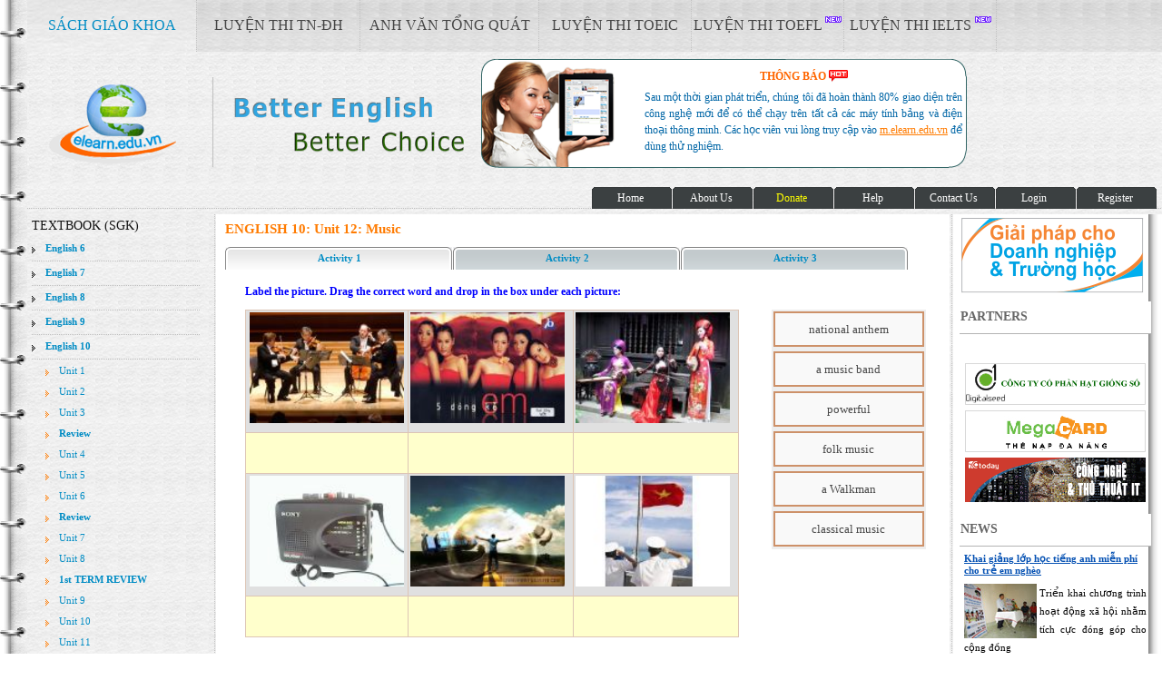

--- FILE ---
content_type: text/html; charset=utf-8
request_url: https://elearn.edu.vn/LessonExerciseWithVocabulary.aspx?subjectID=5&unit=12&learnID=1&levelID=1&typeMenu=0
body_size: 232326
content:


<!DOCTYPE html PUBLIC "-//W3C//DTD XHTML 1.0 Transitional//EN" "http://www.w3.org/TR/xhtml1/DTD/xhtml1-transitional.dtd">

<html xmlns="http://www.w3.org/1999/xhtml">
<head><title>
	
        
        Online TOEIC - TOEIC trực tuyến, TOEIC, TOEFL, IELTS, TOEIC online, luyện thi TOEIC, tự học TOEIC, thi thử TOEIC, TOEIC test, học tiếng Anh online, tiếng Anh sách giáo khoa
        
</title><meta charset="utf-8" /><link rel="image_src" href="App_Themes/elearn/images/elearn.png" /><meta property="og:title" content="Online TOEIC - TOEIC trực tuyến, TOEIC, TOEFL, IELTS, TOEIC online, luyện thi TOEIC, học tiếng Anh online, tiếng Anh sách giáo khoa " /><meta property="og:site_name" content="http://elearn.edu.vn" /><meta property="og:description" content="Ôn luyện TOEIC trực tuyến với 100 cuốn sách TOEIC phổ biến nhất" /><meta property="og:image" content="App_Themes/elearn/images/elearn.png" /><meta name="google-site-verification" content="jRoxmgffWR55QkTZ3FYViialgE3yR14jxe4E55RasEU" /><link rel="icon" href="App_Themes/elearn/images/icon.gif" type="image/gif" /><meta name="description" content="Ôn luyện TOEIC trực tuyến với 100 cuốn sách TOEIC phổ biến nhất trên elearn.edu.vn, hàng ngàn bài tập có giải thích tại sao đúng - tại sao sai, thi thử TOEIC trực tuyến với answer sheet riêng như thi thật trên giấy. NỘI DUNG HAY - BIẾT NGAY KẾT QUẢ!!!" /><meta name="keywords" content="toeic, online toeic, toeic online,toeic test, luyện thi toeic trực tuyến, toeic truc tuyen, thi toeic trực tuyến, học toeic trực tuyến, tự học toeic, hoc toeic truc tuyen, thi toeic online, toeic practice test, học toeic online, đề thi toeic, toeic test online, toeic online, test toeic, test toeic online, toeic listening, học toeic, toeic online test, luyện thi toeic online, bài thi toeic, luyện toeic online, thi toeic, hoc toeic online, TOEIC, TOEFL, IELTS, Online TOEIC, TOEIC trực tuyến, Học tiếng online, Học tiếng anh trực tuyến, Học anh văn trên mạng, Học anh văn giáo trình của Bộ Giáo dục, Luyện thi TOEIC, Luyện thi TOEFL, Học tiếng anh hiệu quả, Học anh văn chất lượng cao, Tiếng anh tăng cường, học tiếng Anh trực tuyến, luyện phát âm, luyện nghe nói, ôn luyện thi phổ thông,  đại học, anh văn tổng quát, thi toefl, thi toefl mien phi, thi toefl ibt, tai lieu toefl, toefl test, toefl ibt test, toefl practices,cbt,ibt,structure part,test,toefl,toefl ibt,IELTS,học tiếng anh, dạy tiếng anh, đào tạo tiếng anh, học anh văn, dạy anh văn, đào tạo anh văn, trung tâm ngoại ngữ, trung tâm tiếng anh, khóa học tiếng anh, hoc tieng anh, day tieng anh, dao tao tieng anh, hoc anh van, day anh van, dao tao anh van, trung tam ngoai ngu, trung tam tieng anh, khoa hoc tieng anh, học tiếng anh tại việt nam, học tiếng anh tại TP HCM việt nam, dạy tiếng anh tại TP HCM việt nam, dạy tiếng anh việt nam, đào tạo tiếng anh TP HCM việt nam, đào tạo tiếng anh tại việt nam, học anh văn tại TP HCM việt nam, học anh văn tại việt nam, dạy anh văn tại TP HCM việt nam, dạy anh văn tại việt nam, đào tạo anh văn tại TP HCM việt nam, đào tạo anh văn tại việt nam, trung tâm ngoại ngữ tại TP HCM việt nam, trung tâm ngoại ngữ tại việt nam, trung tâm tiếng anh tại TP HCM việt nam, trung tâm tiếng anh tại việt nam, khóa học tiếng anh tại TP HCM việt nam, khóa học tiếng anh tại việt nam, hoc tieng anh tai TP HCM viet nam, hoc tieng anh tai viet nam, day tieng anh tai TP HCM viet nam, day tieng anh tai viet nam, dao tao tieng anh TP HCM viet nam, dao tao tieng anh viet nam, hoc anh van tai TP HCM viet nam, hoc anh van tai viet nam, day anh van tai TP HCM viet nam, day anh van tai viet nam, dao tao anh van tai TP HCM viet nam, dao tao anh van tai viet nam, trung tam ngoai ngu tai TP HCM viet nam, trung tam ngoai ngu tai viet nam, trung tam tieng anh tai TP HCM viet nam, trung tam tieng anh tai viet nam, khoa hoc tieng anh tai TP HCM viet nam, khoa hoc tieng anh tai viet nam, học tiếng anh việt mỹ, dạy tiếng anh việt mỹ, đào tạo tiếng anh việt mỹ, học anh văn việt mỹ, dạy anh văn việt mỹ, đào tạo anh văn việt mỹ, trung tâm ngoại ngữ việt mỹ, trung tâm tiếng anh việt mỹ, khóa học tiếng anh việt mỹ, hoc tieng anh viet my, day tieng anh viet my, dao tao tieng anh viet my, hoc anh van viet my, day anh van viet my, dao tao anh van viet my, trung tam ngoai ngu viet my, trung tam tieng anh viet my, khoa hoc tieng anh viet my, học, tiếng, anh, hoc, tieng, day, dạy, trung, tam, văn, van, việt mỹ, viet my, vus, hội việt mỹ, hoi viet my, hoc tieng anh vus, day tieng anh vus, dao tao tieng anh vus, hoc anh van vus, day anh van vus, dao tao anh van vus, trung tam ngoai ngu vus, trung tam tieng anh vus, khoa hoc tieng anh vus,luyện,chương,trình,thiện,toeic,tieng,tiếng,active,learning,toefl,ielts" /><meta name="author" content="elearn.edu.vn - BEES Group" /><link rel="stylesheet" href="App_Themes/elearn/reset.css" type="text/css" media="all" /><link rel="stylesheet" href="App_Themes/elearn/style.css" type="text/css" media="all" /><link rel="stylesheet" href="App_Themes/elearn/style_tabs.css" type="text/css" media="all" /><link rel="stylesheet" href="App_Themes/elearn/style_dragdrop.css" type="text/css" media="all" />
    
    <script type="text/javascript" src="jquery/js/cufon-yui.js"></script>
    <script type="text/javascript" src="jquery/js/cufon-replace.js"></script>
    <script type="text/javascript" src="jquery/js/Myriad_Pro_300.font.js"></script>
    <script type="text/javascript" src="jquery/js/Myriad_Pro_400.font.js"></script>
    <script type="text/javascript" src="jquery/js/script.js"></script>
    
    
    
    
    

    <!--[if lt IE 7]>
         <link rel="stylesheet" href="App_Themes/elearn/ie/ie6.css" type="text/css" media="screen" />
         <script type="text/javascript" src="jquery/js/ie_png.js"></script>
         <script type="text/javascript">
            ie_png.fix('.png, footer, header nav ul li a, .nav-bg, .list li img');
         </script>
    <![endif]-->
    <!--[if lt IE 9]>
  	    <script type="text/javascript" src="jquery/js/html5.js"></script>
      <![endif]-->
    
    
    
    <!--jquery-->
    <script type="text/javascript" src="jquery/jquery-1.4.2.min.js"></script>
    <script src="jquery/jquery.ui.widget.js" type="text/javascript"></script>
    <script type="text/javascript" src="jquery/jqueryui/ui/jquery.ui.core.js"></script>
	<!--end jquery-->
	
	<!--css-->
    <link href="jquery/jquery.ui.all.css" rel="stylesheet" type="text/css" media="all" />
    <!--end css-->
    
    
	<!--COMMON CONTROL-->
	<!--date picker-->
	<script type="text/javascript" src="jquery/jqueryui/ui/jquery.ui.datepicker.js"></script>
	<!--end date picker--> 
	
	<!--validate-->
	<script type="text/javascript" src="jquery/jquery.validate.min.js"></script>
	<script type="text/javascript" src="jquery/additional-methods.js"></script>
	
	<!--end validate-->
	
	<!--mask input-->
	<script type="text/javascript" src="jquery/jquery.maskedinput-1.2.2.min.js"></script>
	<!--end mask input-->
	
	
	<!--common js-->
	
    <!--end common js-->
    
    
    
    <link rel="stylesheet" href="Lib/Colorbox/colorbox.css" />    
    <script src="Lib/Colorbox/jquery.colorbox-min.js"></script>
    
    
    
    <script type="text/javascript">
        var $j = jQuery.noConflict();
        $j(document).ready(function() {
                   
		    $j(".datepicker").datepicker({ 
                duration: 'fast', 
                dateFormat: 'dd/mm/yy' ,
                showOn: 'button', buttonImage: 'App_Themes/elearn/images/Calendar.png', buttonImageOnly: true 
             });

             $j(".datepicker").mask("99/99/9999");

             $j(".datetimepicker").datepicker({
                 duration: 'fast',
                 dateFormat: 'dd/MM/yy HH:mm:ss',
                 showOn: 'button', buttonImage: 'App_Themes/elearn/images/Calendar.png', buttonImageOnly: true
             });

             $j(".datetimepicker").mask("99/99/9999 00:00:00");
             
             
            //if($j('dd')!=null) $j('dd:not(:first)').hide();
            if($j('dd')!=null) $j('dd').hide();
            for(var i=1;i<=7;i++)
            {
                if(document.getElementById('txtSgkId')!=null)
                {
                    if(document.getElementById('txtSgkId').value==i.toString())
                        $j('#sgk_' + i).show();
                    else
                        $j('#sgk_' + i).hide();
                }
                else
                    $j('#sgk_' + i).hide();
            }
            
            if($j('dt a')!=null)
            {
                $j('dt a').click(function()  {
                    $j('dd:visible').slideUp('slow');
                    $j('.active').removeClass('active');
                    $j(this).parent().addClass('active').next().slideDown('slow');
                    return false;
                });
            }
                
        });
        
        function displaypage(page)
        {
            window.location = page;
        }
        
        function displaypage1(page,ddId)
        {
            window.location = page;
            document.getElementById('txtsgkId').value=ddId;
        }
        
        function OpenWindow(srtUrl)
        {
            window.open(srtUrl, '_blank', 'toolbar=1,location=1,menubar=1');
        }
        
        function SetMainMenu(typeMenu)
        {
            for(var i=1;i<=6;i++)
            {
                if(i==typeMenu)
                    document.getElementById('menuId_'+ i.toString()).setAttribute('class', 'current');
                else
                    document.getElementById('menuId_'+ i.toString()).setAttribute('class', '');
            }
        }

        (function($j) {
            var oldHTML = $j.fn.html;
            $j.fn.formhtml = function() {
                if (arguments.length) return oldHTML.apply(this, arguments);
                $j("input,button", this).each(function() {
                    this.setAttribute('value', this.value);
                });
                $j("textarea", this).each(function() {
                    // updated - thanks Raja & Dr. Fred!
                    $j(this).text(this.value);
                });
                $j("input:radio,input:checkbox", this).each(function() {
                    // im not really even sure you need to do this for "checked"
                    // but what the heck, better safe than sorry
                    if (this.checked) this.setAttribute('checked', 'checked');
                    else this.removeAttribute('checked');
                });
                $j("option", this).each(function() {
                    // also not sure, but, better safe...
                    if (this.selected) this.setAttribute('selected', 'selected');
                    else this.removeAttribute('selected');
                });

                return oldHTML.apply(this);
            };

            //optional to override real .html() if you want
            // $j.fn.html = $j.fn.formhtml;
        })(jQuery);

        function ViewHtml(scoreId, typeView, typeMenu) {
            window.open("ViewHtml.aspx?scoreID=" + scoreId + "&typeView=" + typeView + "&typeMenu=" + typeMenu, '_blank');
            window.focus();
        }
        
	</script>
	<script>
	    (function (i, s, o, g, r, a, m) {
	        i['GoogleAnalyticsObject'] = r; i[r] = i[r] || function () {
	            (i[r].q = i[r].q || []).push(arguments)
	        }, i[r].l = 1 * new Date(); a = s.createElement(o),
            m = s.getElementsByTagName(o)[0]; a.async = 1; a.src = g; m.parentNode.insertBefore(a, m)
	        })(window, document, 'script', '//www.google-analytics.com/analytics.js', 'ga');

	        ga('create', 'UA-59219980-2', 'auto');
	        ga('send', 'pageview');

    </script>
    
</head>
<body onselectstart="return false" oncontextmenu="return false">
    <form name="aspnetForm" method="post" action="LessonExerciseWithVocabulary.aspx?subjectID=5&amp;unit=12&amp;learnID=1&amp;levelID=1&amp;typeMenu=0" id="aspnetForm">
<div>
<input type="hidden" name="__EVENTTARGET" id="__EVENTTARGET" value="" />
<input type="hidden" name="__EVENTARGUMENT" id="__EVENTARGUMENT" value="" />
<input type="hidden" name="__VIEWSTATE" id="__VIEWSTATE" value="/[base64]/[base64]" />
</div>

<script type="text/javascript">
//<![CDATA[
var theForm = document.forms['aspnetForm'];
if (!theForm) {
    theForm = document.aspnetForm;
}
function __doPostBack(eventTarget, eventArgument) {
    if (!theForm.onsubmit || (theForm.onsubmit() != false)) {
        theForm.__EVENTTARGET.value = eventTarget;
        theForm.__EVENTARGUMENT.value = eventArgument;
        theForm.submit();
    }
}
//]]>
</script>


        <div class="wrap">
            <div id="ctl00_sgkId" style="display:none;"><input type='hidden' id='txtSgkId' value='5' /></div>
           <table border="0" width="100%" cellpadding="0" cellspacing="0">
   		        <tr>
			        <td style="background:url(App_Themes/elearn/images/bg_mid_left.png) repeat-y right; width:30px;"><div style="width:30px;">&nbsp;</div></td>
			        <td style="background:url(App_Themes/elearn/images/bg_mid_mid.png) repeat top left; width:100%; height:100%;">
				        <!-- header -->
				        <header>
				          <div class="container" style="background:url(App_Themes/elearn/images/bg_mainmenu.png) repeat-x top center;">
					         <h1>
					            <span><a style="background:url(App_Themes/elearn/images/logo.png) no-repeat left top;">elearn site</a></span>
					         </h1>
					         <span>
						        <ul>
						           
					                   <li class='current'><a href='Default.aspx?typeMenu=0' class='m1'>SÁCH GIÁO KHOA</a></li>
					                   <li class=''><a href='Default.aspx?typeMenu=1' class='m2'>LUYỆN THI TN-ĐH</a></li>
						               <li class=''><a href='Default.aspx?typeMenu=3' class='m4'>ANH VĂN TỔNG QUÁT</a></li>
						               <li class=''><a href='Default.aspx?typeMenu=2' class='m5'>LUYỆN THI TOEIC</a></li>
					                   <li class=''><a href='Default.aspx?typeMenu=4' class='m5'>LUYỆN THI TOEFL&nbsp;<img src="App_Themes/elearn/images/new1.gif" alt="" /></a></li>
					                   <li class=''><a href='Default.aspx?typeMenu=5' class='m5'>LUYỆN THI IELTS&nbsp;<img src="App_Themes/elearn/images/new1.gif" alt="" /></a></li>
					               
						        </ul>
					         </span>
					         <div id="ctl00_donateId" class="banner_donate">
			                        <div style="width:350px; padding-bottom:5px;text-align:center; font-weight:bold;">THÔNG BÁO <img src="App_Themes/elearn/images/hot.gif" alt="" /> </div>
			                        <div class="msg_donate" style="width:350px;">Sau một thời gian phát triển, chúng tôi đã hoàn thành 80% giao diện trên công nghệ mới để có thể chạy trên tất cả các máy tính bảng và điện thoại thông minh. Các học viên vui lòng truy cập vào <a href="http://m.elearn.edu.vn" target="_blank">m.elearn.edu.vn</a> để dùng thử nghiệm.</div>
			                        
			                    </div>
				             
				          </div>
			           </header>
			           <!-- for mop menu -->
			           <div id="tabs">
			              <span style="padding-left:10px;">
			                <span id="ctl00_lblWelcome" style="color:#FF7B01;font-style:italic;"></span>
			                &nbsp;
		                    
			              </span>
			              
                          <div>

<ul>
    <li><a href="Default.aspx?typeMenu=0"><span>Home</span></a></li>
    <li><a href="AboutUs.aspx?typeMenu=0"><span>About Us</span></a></li>
    <li><a href="Topup.aspx?typeMenu=0"><span style="color:Yellow;">Donate</span></a></li>
    
    <li><a href="Help.aspx?typeMenu=0"><span>Help</span></a></li>
    <li><a href="ContactUs.aspx?typeMenu=0"><span>Contact Us</span></a></li>
    
            <li><a id="ctl00_ctl23_LoginViewELEARN_LoginStatusForm" href="javascript:__doPostBack('ctl00$ctl23$LoginViewELEARN$LoginStatusForm$ctl02','')"><span>Login</span></a></li>
            <li><a href="Register.aspx?typeMenu=0" ><span id="ctl00_ctl23_LoginViewELEARN_lblRegister">Register</span></a></li>
        
</ul>
</div>
                          
                        </div>
			           
			           <div class="container">
			                <table border="0" cellpadding="0" cellspacing="0" width="100%">
			                    <tr>
			                        <td width="200px">
			                            <!-- aside (left menu) -->
				                          <aside>
				                            
				                             
                                             
				                             <!-- menu elearn TOEIC Challenge -->
				                             <div>
</div>
				                             <!-- menu ELAdmin -->
    			                             
				                             <!-- menu ELToeic -->
    			                             
					                         
					                         <div>

 <div class="main_left_menu">TEXTBOOK (SGK)</div>
 <ul class="categories">
    <dl>
        
            <dt><a class="active" href="#" onclick="displaypage('SGKIntro.aspx?subjectID=1&typeMenu=0');"><span>English 6</span></a></dt>
            
            <dd id='sgk_1'>
	            <ul>
	                
		                    <li>
		                        <a href="#" onclick="displaypage('UnitIntro.aspx?subjectID=1&unit=1&typeMenu=0');"><span>Unit 1</span></a>
		                        <ul>
						           <li><a href="LessonExerciseWithVocabulary.aspx?subjectID=1&unit=1&learnID=1&levelID=1&typeMenu=0">Vocabulary</a></li>
						           <li><a href="LessonGrammarWithExercise.aspx?subjectID=1&unit=1&learnID=2&levelID=1&typeMenu=0">Language focus</a></li>
						           <li><a href="LessonExerciseWithExercise.aspx?subjectID=1&unit=1&learnID=3&levelID=1&typeMenu=0">Test yourself</a></li>
						           <li><a href="LessonExerciseWithExercise.aspx?subjectID=1&unit=1&learnID=7&levelID=1&typeMenu=0">Pronunciation</a></li>
						           <li><a href="LessonExerciseWithExercise.aspx?subjectID=1&unit=1&learnID=8&levelID=1&typeMenu=0">Reading</a></li>
						           <li><a href="LessonExerciseWithExercise.aspx?subjectID=1&unit=1&learnID=9&levelID=1&typeMenu=0">Writing</a></li>
						           <li><a href="LessonExerciseWithListening.aspx?subjectID=1&unit=1&learnID=4&levelID=1&typeMenu=0">Listening & Speaking</a></li>
						           <li><a href="LessonExerciseWithVideo.aspx?subjectID=1&unit=1&learnID=6&levelID=1&typeMenu=0">Video Lesson</a></li>
						        </ul>
		                    </li>
		                    
		                    <li>
		                        <a href="#" onclick="displaypage('UnitIntro.aspx?subjectID=1&unit=2&typeMenu=0');"><span>Unit 2</span></a>
		                        <ul>
						           <li><a href="LessonExerciseWithVocabulary.aspx?subjectID=1&unit=2&learnID=1&levelID=1&typeMenu=0">Vocabulary</a></li>
						           <li><a href="LessonGrammarWithExercise.aspx?subjectID=1&unit=2&learnID=2&levelID=1&typeMenu=0">Language focus</a></li>
						           <li><a href="LessonExerciseWithExercise.aspx?subjectID=1&unit=2&learnID=3&levelID=1&typeMenu=0">Test yourself</a></li>
						           <li><a href="LessonExerciseWithExercise.aspx?subjectID=1&unit=2&learnID=7&levelID=1&typeMenu=0">Pronunciation</a></li>
						           <li><a href="LessonExerciseWithExercise.aspx?subjectID=1&unit=2&learnID=8&levelID=1&typeMenu=0">Reading</a></li>
						           <li><a href="LessonExerciseWithExercise.aspx?subjectID=1&unit=2&learnID=9&levelID=1&typeMenu=0">Writing</a></li>
						           <li><a href="LessonExerciseWithListening.aspx?subjectID=1&unit=2&learnID=4&levelID=1&typeMenu=0">Listening & Speaking</a></li>
						           <li><a href="LessonExerciseWithVideo.aspx?subjectID=1&unit=2&learnID=6&levelID=1&typeMenu=0">Video Lesson</a></li>
						        </ul>
		                    </li>
		                    
		                    <li>
		                        <a href="#" onclick="displaypage('UnitIntro.aspx?subjectID=1&unit=3&typeMenu=0');"><span>Unit 3</span></a>
		                        <ul>
						           <li><a href="LessonExerciseWithVocabulary.aspx?subjectID=1&unit=3&learnID=1&levelID=1&typeMenu=0">Vocabulary</a></li>
						           <li><a href="LessonGrammarWithExercise.aspx?subjectID=1&unit=3&learnID=2&levelID=1&typeMenu=0">Language focus</a></li>
						           <li><a href="LessonExerciseWithExercise.aspx?subjectID=1&unit=3&learnID=3&levelID=1&typeMenu=0">Test yourself</a></li>
						           <li><a href="LessonExerciseWithExercise.aspx?subjectID=1&unit=3&learnID=7&levelID=1&typeMenu=0">Pronunciation</a></li>
						           <li><a href="LessonExerciseWithExercise.aspx?subjectID=1&unit=3&learnID=8&levelID=1&typeMenu=0">Reading</a></li>
						           <li><a href="LessonExerciseWithExercise.aspx?subjectID=1&unit=3&learnID=9&levelID=1&typeMenu=0">Writing</a></li>
						           <li><a href="LessonExerciseWithListening.aspx?subjectID=1&unit=3&learnID=4&levelID=1&typeMenu=0">Listening & Speaking</a></li>
						           <li><a href="LessonExerciseWithVideo.aspx?subjectID=1&unit=3&learnID=6&levelID=1&typeMenu=0">Video Lesson</a></li>
						        </ul>
		                    </li>
		                    
                                <li>
                                    <a href="#" onclick="displaypage('UnitIntro.aspx?subjectID=1&unit=0&reviewID=3&typeMenu=0');"><span><b>Review</b></span></a>
                                    <ul>
						               <li><a href="LessonReviewWithGrammar.aspx?subjectID=1&reviewID=3&learnID=2&levelID=1&typeMenu=0">Grammar</a></li>
						               <li><a href="LessonReviewWithPractice.aspx?examID=4&subjectID=1&reviewID=3&learnID=3&levelID=1&typeMenu=0">Practice</a>&nbsp;&nbsp;&nbsp;&nbsp;&nbsp;&nbsp;&nbsp;&nbsp;&nbsp;&nbsp;&nbsp;&nbsp;&nbsp;&nbsp;&nbsp;</li>
						            </ul>
                                </li>
                            
		                    <li>
		                        <a href="#" onclick="displaypage('UnitIntro.aspx?subjectID=1&unit=4&typeMenu=0');"><span>Unit 4</span></a>
		                        <ul>
						           <li><a href="LessonExerciseWithVocabulary.aspx?subjectID=1&unit=4&learnID=1&levelID=1&typeMenu=0">Vocabulary</a></li>
						           <li><a href="LessonGrammarWithExercise.aspx?subjectID=1&unit=4&learnID=2&levelID=1&typeMenu=0">Language focus</a></li>
						           <li><a href="LessonExerciseWithExercise.aspx?subjectID=1&unit=4&learnID=3&levelID=1&typeMenu=0">Test yourself</a></li>
						           <li><a href="LessonExerciseWithExercise.aspx?subjectID=1&unit=4&learnID=7&levelID=1&typeMenu=0">Pronunciation</a></li>
						           <li><a href="LessonExerciseWithExercise.aspx?subjectID=1&unit=4&learnID=8&levelID=1&typeMenu=0">Reading</a></li>
						           <li><a href="LessonExerciseWithExercise.aspx?subjectID=1&unit=4&learnID=9&levelID=1&typeMenu=0">Writing</a></li>
						           <li><a href="LessonExerciseWithListening.aspx?subjectID=1&unit=4&learnID=4&levelID=1&typeMenu=0">Listening & Speaking</a></li>
						           <li><a href="LessonExerciseWithVideo.aspx?subjectID=1&unit=4&learnID=6&levelID=1&typeMenu=0">Video Lesson</a></li>
						        </ul>
		                    </li>
		                    
		                    <li>
		                        <a href="#" onclick="displaypage('UnitIntro.aspx?subjectID=1&unit=5&typeMenu=0');"><span>Unit 5</span></a>
		                        <ul>
						           <li><a href="LessonExerciseWithVocabulary.aspx?subjectID=1&unit=5&learnID=1&levelID=1&typeMenu=0">Vocabulary</a></li>
						           <li><a href="LessonGrammarWithExercise.aspx?subjectID=1&unit=5&learnID=2&levelID=1&typeMenu=0">Language focus</a></li>
						           <li><a href="LessonExerciseWithExercise.aspx?subjectID=1&unit=5&learnID=3&levelID=1&typeMenu=0">Test yourself</a></li>
						           <li><a href="LessonExerciseWithExercise.aspx?subjectID=1&unit=5&learnID=7&levelID=1&typeMenu=0">Pronunciation</a></li>
						           <li><a href="LessonExerciseWithExercise.aspx?subjectID=1&unit=5&learnID=8&levelID=1&typeMenu=0">Reading</a></li>
						           <li><a href="LessonExerciseWithExercise.aspx?subjectID=1&unit=5&learnID=9&levelID=1&typeMenu=0">Writing</a></li>
						           <li><a href="LessonExerciseWithListening.aspx?subjectID=1&unit=5&learnID=4&levelID=1&typeMenu=0">Listening & Speaking</a></li>
						           <li><a href="LessonExerciseWithVideo.aspx?subjectID=1&unit=5&learnID=6&levelID=1&typeMenu=0">Video Lesson</a></li>
						        </ul>
		                    </li>
		                    
		                    <li>
		                        <a href="#" onclick="displaypage('UnitIntro.aspx?subjectID=1&unit=6&typeMenu=0');"><span>Unit 6</span></a>
		                        <ul>
						           <li><a href="LessonExerciseWithVocabulary.aspx?subjectID=1&unit=6&learnID=1&levelID=1&typeMenu=0">Vocabulary</a></li>
						           <li><a href="LessonGrammarWithExercise.aspx?subjectID=1&unit=6&learnID=2&levelID=1&typeMenu=0">Language focus</a></li>
						           <li><a href="LessonExerciseWithExercise.aspx?subjectID=1&unit=6&learnID=3&levelID=1&typeMenu=0">Test yourself</a></li>
						           <li><a href="LessonExerciseWithExercise.aspx?subjectID=1&unit=6&learnID=7&levelID=1&typeMenu=0">Pronunciation</a></li>
						           <li><a href="LessonExerciseWithExercise.aspx?subjectID=1&unit=6&learnID=8&levelID=1&typeMenu=0">Reading</a></li>
						           <li><a href="LessonExerciseWithExercise.aspx?subjectID=1&unit=6&learnID=9&levelID=1&typeMenu=0">Writing</a></li>
						           <li><a href="LessonExerciseWithListening.aspx?subjectID=1&unit=6&learnID=4&levelID=1&typeMenu=0">Listening & Speaking</a></li>
						           <li><a href="LessonExerciseWithVideo.aspx?subjectID=1&unit=6&learnID=6&levelID=1&typeMenu=0">Video Lesson</a></li>
						        </ul>
		                    </li>
		                    
                                <li>
                                    <a href="#" onclick="displaypage('UnitIntro.aspx?subjectID=1&unit=0&reviewID=6&typeMenu=0');"><span><b>Review</b></span></a>
                                    <ul>
						               <li><a href="LessonReviewWithGrammar.aspx?subjectID=1&reviewID=6&learnID=2&levelID=1&typeMenu=0">Grammar</a></li>
						               <li><a href="LessonReviewWithPractice.aspx?examID=4&subjectID=1&reviewID=6&learnID=3&levelID=1&typeMenu=0">Practice</a>&nbsp;&nbsp;&nbsp;&nbsp;&nbsp;&nbsp;&nbsp;&nbsp;&nbsp;&nbsp;&nbsp;&nbsp;&nbsp;&nbsp;&nbsp;</li>
						            </ul>
                                </li>
                            
		                    <li>
		                        <a href="#" onclick="displaypage('UnitIntro.aspx?subjectID=1&unit=7&typeMenu=0');"><span>Unit 7</span></a>
		                        <ul>
						           <li><a href="LessonExerciseWithVocabulary.aspx?subjectID=1&unit=7&learnID=1&levelID=1&typeMenu=0">Vocabulary</a></li>
						           <li><a href="LessonGrammarWithExercise.aspx?subjectID=1&unit=7&learnID=2&levelID=1&typeMenu=0">Language focus</a></li>
						           <li><a href="LessonExerciseWithExercise.aspx?subjectID=1&unit=7&learnID=3&levelID=1&typeMenu=0">Test yourself</a></li>
						           <li><a href="LessonExerciseWithExercise.aspx?subjectID=1&unit=7&learnID=7&levelID=1&typeMenu=0">Pronunciation</a></li>
						           <li><a href="LessonExerciseWithExercise.aspx?subjectID=1&unit=7&learnID=8&levelID=1&typeMenu=0">Reading</a></li>
						           <li><a href="LessonExerciseWithExercise.aspx?subjectID=1&unit=7&learnID=9&levelID=1&typeMenu=0">Writing</a></li>
						           <li><a href="LessonExerciseWithListening.aspx?subjectID=1&unit=7&learnID=4&levelID=1&typeMenu=0">Listening & Speaking</a></li>
						           <li><a href="LessonExerciseWithVideo.aspx?subjectID=1&unit=7&learnID=6&levelID=1&typeMenu=0">Video Lesson</a></li>
						        </ul>
		                    </li>
		                    
		                    <li>
		                        <a href="#" onclick="displaypage('UnitIntro.aspx?subjectID=1&unit=8&typeMenu=0');"><span>Unit 8</span></a>
		                        <ul>
						           <li><a href="LessonExerciseWithVocabulary.aspx?subjectID=1&unit=8&learnID=1&levelID=1&typeMenu=0">Vocabulary</a></li>
						           <li><a href="LessonGrammarWithExercise.aspx?subjectID=1&unit=8&learnID=2&levelID=1&typeMenu=0">Language focus</a></li>
						           <li><a href="LessonExerciseWithExercise.aspx?subjectID=1&unit=8&learnID=3&levelID=1&typeMenu=0">Test yourself</a></li>
						           <li><a href="LessonExerciseWithExercise.aspx?subjectID=1&unit=8&learnID=7&levelID=1&typeMenu=0">Pronunciation</a></li>
						           <li><a href="LessonExerciseWithExercise.aspx?subjectID=1&unit=8&learnID=8&levelID=1&typeMenu=0">Reading</a></li>
						           <li><a href="LessonExerciseWithExercise.aspx?subjectID=1&unit=8&learnID=9&levelID=1&typeMenu=0">Writing</a></li>
						           <li><a href="LessonExerciseWithListening.aspx?subjectID=1&unit=8&learnID=4&levelID=1&typeMenu=0">Listening & Speaking</a></li>
						           <li><a href="LessonExerciseWithVideo.aspx?subjectID=1&unit=8&learnID=6&levelID=1&typeMenu=0">Video Lesson</a></li>
						        </ul>
		                    </li>
		                    
                                <li>
                                    <a href="#" onclick="displaypage('UnitIntro.aspx?subjectID=1&unit=0&reviewID=8&typeMenu=0');"><span><b>1st TERM REVIEW</b></span></a>
                                    <ul>
						               <li><a href="LessonReviewWithGrammar.aspx?subjectID=1&reviewID=8&learnID=2&levelID=1&typeMenu=0">Grammar</a></li>
						               <li><a href="LessonReviewWithPractice.aspx?examID=4&subjectID=1&reviewID=8&learnID=3&levelID=1&typeMenu=0">Practice</a>&nbsp;&nbsp;&nbsp;&nbsp;&nbsp;&nbsp;&nbsp;&nbsp;&nbsp;&nbsp;&nbsp;&nbsp;&nbsp;&nbsp;&nbsp;</li>
						            </ul>
                                </li>
                            
		                    <li>
		                        <a href="#" onclick="displaypage('UnitIntro.aspx?subjectID=1&unit=9&typeMenu=0');"><span>Unit 9</span></a>
		                        <ul>
						           <li><a href="LessonExerciseWithVocabulary.aspx?subjectID=1&unit=9&learnID=1&levelID=1&typeMenu=0">Vocabulary</a></li>
						           <li><a href="LessonGrammarWithExercise.aspx?subjectID=1&unit=9&learnID=2&levelID=1&typeMenu=0">Language focus</a></li>
						           <li><a href="LessonExerciseWithExercise.aspx?subjectID=1&unit=9&learnID=3&levelID=1&typeMenu=0">Test yourself</a></li>
						           <li><a href="LessonExerciseWithExercise.aspx?subjectID=1&unit=9&learnID=7&levelID=1&typeMenu=0">Pronunciation</a></li>
						           <li><a href="LessonExerciseWithExercise.aspx?subjectID=1&unit=9&learnID=8&levelID=1&typeMenu=0">Reading</a></li>
						           <li><a href="LessonExerciseWithExercise.aspx?subjectID=1&unit=9&learnID=9&levelID=1&typeMenu=0">Writing</a></li>
						           <li><a href="LessonExerciseWithListening.aspx?subjectID=1&unit=9&learnID=4&levelID=1&typeMenu=0">Listening & Speaking</a></li>
						           <li><a href="LessonExerciseWithVideo.aspx?subjectID=1&unit=9&learnID=6&levelID=1&typeMenu=0">Video Lesson</a></li>
						        </ul>
		                    </li>
		                    
		                    <li>
		                        <a href="#" onclick="displaypage('UnitIntro.aspx?subjectID=1&unit=10&typeMenu=0');"><span>Unit 10</span></a>
		                        <ul>
						           <li><a href="LessonExerciseWithVocabulary.aspx?subjectID=1&unit=10&learnID=1&levelID=1&typeMenu=0">Vocabulary</a></li>
						           <li><a href="LessonGrammarWithExercise.aspx?subjectID=1&unit=10&learnID=2&levelID=1&typeMenu=0">Language focus</a></li>
						           <li><a href="LessonExerciseWithExercise.aspx?subjectID=1&unit=10&learnID=3&levelID=1&typeMenu=0">Test yourself</a></li>
						           <li><a href="LessonExerciseWithExercise.aspx?subjectID=1&unit=10&learnID=7&levelID=1&typeMenu=0">Pronunciation</a></li>
						           <li><a href="LessonExerciseWithExercise.aspx?subjectID=1&unit=10&learnID=8&levelID=1&typeMenu=0">Reading</a></li>
						           <li><a href="LessonExerciseWithExercise.aspx?subjectID=1&unit=10&learnID=9&levelID=1&typeMenu=0">Writing</a></li>
						           <li><a href="LessonExerciseWithListening.aspx?subjectID=1&unit=10&learnID=4&levelID=1&typeMenu=0">Listening & Speaking</a></li>
						           <li><a href="LessonExerciseWithVideo.aspx?subjectID=1&unit=10&learnID=6&levelID=1&typeMenu=0">Video Lesson</a></li>
						        </ul>
		                    </li>
		                    
		                    <li>
		                        <a href="#" onclick="displaypage('UnitIntro.aspx?subjectID=1&unit=11&typeMenu=0');"><span>Unit 11</span></a>
		                        <ul>
						           <li><a href="LessonExerciseWithVocabulary.aspx?subjectID=1&unit=11&learnID=1&levelID=1&typeMenu=0">Vocabulary</a></li>
						           <li><a href="LessonGrammarWithExercise.aspx?subjectID=1&unit=11&learnID=2&levelID=1&typeMenu=0">Language focus</a></li>
						           <li><a href="LessonExerciseWithExercise.aspx?subjectID=1&unit=11&learnID=3&levelID=1&typeMenu=0">Test yourself</a></li>
						           <li><a href="LessonExerciseWithExercise.aspx?subjectID=1&unit=11&learnID=7&levelID=1&typeMenu=0">Pronunciation</a></li>
						           <li><a href="LessonExerciseWithExercise.aspx?subjectID=1&unit=11&learnID=8&levelID=1&typeMenu=0">Reading</a></li>
						           <li><a href="LessonExerciseWithExercise.aspx?subjectID=1&unit=11&learnID=9&levelID=1&typeMenu=0">Writing</a></li>
						           <li><a href="LessonExerciseWithListening.aspx?subjectID=1&unit=11&learnID=4&levelID=1&typeMenu=0">Listening & Speaking</a></li>
						           <li><a href="LessonExerciseWithVideo.aspx?subjectID=1&unit=11&learnID=6&levelID=1&typeMenu=0">Video Lesson</a></li>
						        </ul>
		                    </li>
		                    
                                <li>
                                    <a href="#" onclick="displaypage('UnitIntro.aspx?subjectID=1&unit=0&reviewID=11&typeMenu=0');"><span><b>Review</b></span></a>
                                    <ul>
						               <li><a href="LessonReviewWithGrammar.aspx?subjectID=1&reviewID=11&learnID=2&levelID=1&typeMenu=0">Grammar</a></li>
						               <li><a href="LessonReviewWithPractice.aspx?examID=4&subjectID=1&reviewID=11&learnID=3&levelID=1&typeMenu=0">Practice</a>&nbsp;&nbsp;&nbsp;&nbsp;&nbsp;&nbsp;&nbsp;&nbsp;&nbsp;&nbsp;&nbsp;&nbsp;&nbsp;&nbsp;&nbsp;</li>
						            </ul>
                                </li>
                            
		                    <li>
		                        <a href="#" onclick="displaypage('UnitIntro.aspx?subjectID=1&unit=12&typeMenu=0');"><span>Unit 12</span></a>
		                        <ul>
						           <li><a href="LessonExerciseWithVocabulary.aspx?subjectID=1&unit=12&learnID=1&levelID=1&typeMenu=0">Vocabulary</a></li>
						           <li><a href="LessonGrammarWithExercise.aspx?subjectID=1&unit=12&learnID=2&levelID=1&typeMenu=0">Language focus</a></li>
						           <li><a href="LessonExerciseWithExercise.aspx?subjectID=1&unit=12&learnID=3&levelID=1&typeMenu=0">Test yourself</a></li>
						           <li><a href="LessonExerciseWithExercise.aspx?subjectID=1&unit=12&learnID=7&levelID=1&typeMenu=0">Pronunciation</a></li>
						           <li><a href="LessonExerciseWithExercise.aspx?subjectID=1&unit=12&learnID=8&levelID=1&typeMenu=0">Reading</a></li>
						           <li><a href="LessonExerciseWithExercise.aspx?subjectID=1&unit=12&learnID=9&levelID=1&typeMenu=0">Writing</a></li>
						           <li><a href="LessonExerciseWithListening.aspx?subjectID=1&unit=12&learnID=4&levelID=1&typeMenu=0">Listening & Speaking</a></li>
						           <li><a href="LessonExerciseWithVideo.aspx?subjectID=1&unit=12&learnID=6&levelID=1&typeMenu=0">Video Lesson</a></li>
						        </ul>
		                    </li>
		                    
		                    <li>
		                        <a href="#" onclick="displaypage('UnitIntro.aspx?subjectID=1&unit=13&typeMenu=0');"><span>Unit 13</span></a>
		                        <ul>
						           <li><a href="LessonExerciseWithVocabulary.aspx?subjectID=1&unit=13&learnID=1&levelID=1&typeMenu=0">Vocabulary</a></li>
						           <li><a href="LessonGrammarWithExercise.aspx?subjectID=1&unit=13&learnID=2&levelID=1&typeMenu=0">Language focus</a></li>
						           <li><a href="LessonExerciseWithExercise.aspx?subjectID=1&unit=13&learnID=3&levelID=1&typeMenu=0">Test yourself</a></li>
						           <li><a href="LessonExerciseWithExercise.aspx?subjectID=1&unit=13&learnID=7&levelID=1&typeMenu=0">Pronunciation</a></li>
						           <li><a href="LessonExerciseWithExercise.aspx?subjectID=1&unit=13&learnID=8&levelID=1&typeMenu=0">Reading</a></li>
						           <li><a href="LessonExerciseWithExercise.aspx?subjectID=1&unit=13&learnID=9&levelID=1&typeMenu=0">Writing</a></li>
						           <li><a href="LessonExerciseWithListening.aspx?subjectID=1&unit=13&learnID=4&levelID=1&typeMenu=0">Listening & Speaking</a></li>
						           <li><a href="LessonExerciseWithVideo.aspx?subjectID=1&unit=13&learnID=6&levelID=1&typeMenu=0">Video Lesson</a></li>
						        </ul>
		                    </li>
		                    
		                    <li>
		                        <a href="#" onclick="displaypage('UnitIntro.aspx?subjectID=1&unit=14&typeMenu=0');"><span>Unit 14</span></a>
		                        <ul>
						           <li><a href="LessonExerciseWithVocabulary.aspx?subjectID=1&unit=14&learnID=1&levelID=1&typeMenu=0">Vocabulary</a></li>
						           <li><a href="LessonGrammarWithExercise.aspx?subjectID=1&unit=14&learnID=2&levelID=1&typeMenu=0">Language focus</a></li>
						           <li><a href="LessonExerciseWithExercise.aspx?subjectID=1&unit=14&learnID=3&levelID=1&typeMenu=0">Test yourself</a></li>
						           <li><a href="LessonExerciseWithExercise.aspx?subjectID=1&unit=14&learnID=7&levelID=1&typeMenu=0">Pronunciation</a></li>
						           <li><a href="LessonExerciseWithExercise.aspx?subjectID=1&unit=14&learnID=8&levelID=1&typeMenu=0">Reading</a></li>
						           <li><a href="LessonExerciseWithExercise.aspx?subjectID=1&unit=14&learnID=9&levelID=1&typeMenu=0">Writing</a></li>
						           <li><a href="LessonExerciseWithListening.aspx?subjectID=1&unit=14&learnID=4&levelID=1&typeMenu=0">Listening & Speaking</a></li>
						           <li><a href="LessonExerciseWithVideo.aspx?subjectID=1&unit=14&learnID=6&levelID=1&typeMenu=0">Video Lesson</a></li>
						        </ul>
		                    </li>
		                    
                                <li>
                                    <a href="#" onclick="displaypage('UnitIntro.aspx?subjectID=1&unit=0&reviewID=14&typeMenu=0');"><span><b>Review</b></span></a>
                                    <ul>
						               <li><a href="LessonReviewWithGrammar.aspx?subjectID=1&reviewID=14&learnID=2&levelID=1&typeMenu=0">Grammar</a></li>
						               <li><a href="LessonReviewWithPractice.aspx?examID=4&subjectID=1&reviewID=14&learnID=3&levelID=1&typeMenu=0">Practice</a>&nbsp;&nbsp;&nbsp;&nbsp;&nbsp;&nbsp;&nbsp;&nbsp;&nbsp;&nbsp;&nbsp;&nbsp;&nbsp;&nbsp;&nbsp;</li>
						            </ul>
                                </li>
                            
		                    <li>
		                        <a href="#" onclick="displaypage('UnitIntro.aspx?subjectID=1&unit=15&typeMenu=0');"><span>Unit 15</span></a>
		                        <ul>
						           <li><a href="LessonExerciseWithVocabulary.aspx?subjectID=1&unit=15&learnID=1&levelID=1&typeMenu=0">Vocabulary</a></li>
						           <li><a href="LessonGrammarWithExercise.aspx?subjectID=1&unit=15&learnID=2&levelID=1&typeMenu=0">Language focus</a></li>
						           <li><a href="LessonExerciseWithExercise.aspx?subjectID=1&unit=15&learnID=3&levelID=1&typeMenu=0">Test yourself</a></li>
						           <li><a href="LessonExerciseWithExercise.aspx?subjectID=1&unit=15&learnID=7&levelID=1&typeMenu=0">Pronunciation</a></li>
						           <li><a href="LessonExerciseWithExercise.aspx?subjectID=1&unit=15&learnID=8&levelID=1&typeMenu=0">Reading</a></li>
						           <li><a href="LessonExerciseWithExercise.aspx?subjectID=1&unit=15&learnID=9&levelID=1&typeMenu=0">Writing</a></li>
						           <li><a href="LessonExerciseWithListening.aspx?subjectID=1&unit=15&learnID=4&levelID=1&typeMenu=0">Listening & Speaking</a></li>
						           <li><a href="LessonExerciseWithVideo.aspx?subjectID=1&unit=15&learnID=6&levelID=1&typeMenu=0">Video Lesson</a></li>
						        </ul>
		                    </li>
		                    
		                    <li>
		                        <a href="#" onclick="displaypage('UnitIntro.aspx?subjectID=1&unit=16&typeMenu=0');"><span>Unit 16</span></a>
		                        <ul>
						           <li><a href="LessonExerciseWithVocabulary.aspx?subjectID=1&unit=16&learnID=1&levelID=1&typeMenu=0">Vocabulary</a></li>
						           <li><a href="LessonGrammarWithExercise.aspx?subjectID=1&unit=16&learnID=2&levelID=1&typeMenu=0">Language focus</a></li>
						           <li><a href="LessonExerciseWithExercise.aspx?subjectID=1&unit=16&learnID=3&levelID=1&typeMenu=0">Test yourself</a></li>
						           <li><a href="LessonExerciseWithExercise.aspx?subjectID=1&unit=16&learnID=7&levelID=1&typeMenu=0">Pronunciation</a></li>
						           <li><a href="LessonExerciseWithExercise.aspx?subjectID=1&unit=16&learnID=8&levelID=1&typeMenu=0">Reading</a></li>
						           <li><a href="LessonExerciseWithExercise.aspx?subjectID=1&unit=16&learnID=9&levelID=1&typeMenu=0">Writing</a></li>
						           <li><a href="LessonExerciseWithListening.aspx?subjectID=1&unit=16&learnID=4&levelID=1&typeMenu=0">Listening & Speaking</a></li>
						           <li><a href="LessonExerciseWithVideo.aspx?subjectID=1&unit=16&learnID=6&levelID=1&typeMenu=0">Video Lesson</a></li>
						        </ul>
		                    </li>
		                    
                                <li>
                                    <a href="#" onclick="displaypage('UnitIntro.aspx?subjectID=1&unit=0&reviewID=16&typeMenu=0');"><span><b>2st TERM REVIEW</b></span></a>
                                    <ul>
						               <li><a href="LessonReviewWithGrammar.aspx?subjectID=1&reviewID=16&learnID=2&levelID=1&typeMenu=0">Grammar</a></li>
						               <li><a href="LessonReviewWithPractice.aspx?examID=4&subjectID=1&reviewID=16&learnID=3&levelID=1&typeMenu=0">Practice</a>&nbsp;&nbsp;&nbsp;&nbsp;&nbsp;&nbsp;&nbsp;&nbsp;&nbsp;&nbsp;&nbsp;&nbsp;&nbsp;&nbsp;&nbsp;</li>
						            </ul>
                                </li>
                            
	            </ul>
            </dd>
        
            <dt><a class="active" href="#" onclick="displaypage('SGKIntro.aspx?subjectID=2&typeMenu=0');"><span>English 7</span></a></dt>
            
            <dd id='sgk_2'>
	            <ul>
	                
		                    <li>
		                        <a href="#" onclick="displaypage('UnitIntro.aspx?subjectID=2&unit=1&typeMenu=0');"><span>Unit 1</span></a>
		                        <ul>
						           <li><a href="LessonExerciseWithVocabulary.aspx?subjectID=2&unit=1&learnID=1&levelID=1&typeMenu=0">Vocabulary</a></li>
						           <li><a href="LessonGrammarWithExercise.aspx?subjectID=2&unit=1&learnID=2&levelID=1&typeMenu=0">Language focus</a></li>
						           <li><a href="LessonExerciseWithExercise.aspx?subjectID=2&unit=1&learnID=3&levelID=1&typeMenu=0">Test yourself</a></li>
						           <li><a href="LessonExerciseWithExercise.aspx?subjectID=2&unit=1&learnID=7&levelID=1&typeMenu=0">Pronunciation</a></li>
						           <li><a href="LessonExerciseWithExercise.aspx?subjectID=2&unit=1&learnID=8&levelID=1&typeMenu=0">Reading</a></li>
						           <li><a href="LessonExerciseWithExercise.aspx?subjectID=2&unit=1&learnID=9&levelID=1&typeMenu=0">Writing</a></li>
						           <li><a href="LessonExerciseWithListening.aspx?subjectID=2&unit=1&learnID=4&levelID=1&typeMenu=0">Listening & Speaking</a></li>
						           <li><a href="LessonExerciseWithVideo.aspx?subjectID=2&unit=1&learnID=6&levelID=1&typeMenu=0">Video Lesson</a></li>
						        </ul>
		                    </li>
		                    
		                    <li>
		                        <a href="#" onclick="displaypage('UnitIntro.aspx?subjectID=2&unit=2&typeMenu=0');"><span>Unit 2</span></a>
		                        <ul>
						           <li><a href="LessonExerciseWithVocabulary.aspx?subjectID=2&unit=2&learnID=1&levelID=1&typeMenu=0">Vocabulary</a></li>
						           <li><a href="LessonGrammarWithExercise.aspx?subjectID=2&unit=2&learnID=2&levelID=1&typeMenu=0">Language focus</a></li>
						           <li><a href="LessonExerciseWithExercise.aspx?subjectID=2&unit=2&learnID=3&levelID=1&typeMenu=0">Test yourself</a></li>
						           <li><a href="LessonExerciseWithExercise.aspx?subjectID=2&unit=2&learnID=7&levelID=1&typeMenu=0">Pronunciation</a></li>
						           <li><a href="LessonExerciseWithExercise.aspx?subjectID=2&unit=2&learnID=8&levelID=1&typeMenu=0">Reading</a></li>
						           <li><a href="LessonExerciseWithExercise.aspx?subjectID=2&unit=2&learnID=9&levelID=1&typeMenu=0">Writing</a></li>
						           <li><a href="LessonExerciseWithListening.aspx?subjectID=2&unit=2&learnID=4&levelID=1&typeMenu=0">Listening & Speaking</a></li>
						           <li><a href="LessonExerciseWithVideo.aspx?subjectID=2&unit=2&learnID=6&levelID=1&typeMenu=0">Video Lesson</a></li>
						        </ul>
		                    </li>
		                    
		                    <li>
		                        <a href="#" onclick="displaypage('UnitIntro.aspx?subjectID=2&unit=3&typeMenu=0');"><span>Unit 3</span></a>
		                        <ul>
						           <li><a href="LessonExerciseWithVocabulary.aspx?subjectID=2&unit=3&learnID=1&levelID=1&typeMenu=0">Vocabulary</a></li>
						           <li><a href="LessonGrammarWithExercise.aspx?subjectID=2&unit=3&learnID=2&levelID=1&typeMenu=0">Language focus</a></li>
						           <li><a href="LessonExerciseWithExercise.aspx?subjectID=2&unit=3&learnID=3&levelID=1&typeMenu=0">Test yourself</a></li>
						           <li><a href="LessonExerciseWithExercise.aspx?subjectID=2&unit=3&learnID=7&levelID=1&typeMenu=0">Pronunciation</a></li>
						           <li><a href="LessonExerciseWithExercise.aspx?subjectID=2&unit=3&learnID=8&levelID=1&typeMenu=0">Reading</a></li>
						           <li><a href="LessonExerciseWithExercise.aspx?subjectID=2&unit=3&learnID=9&levelID=1&typeMenu=0">Writing</a></li>
						           <li><a href="LessonExerciseWithListening.aspx?subjectID=2&unit=3&learnID=4&levelID=1&typeMenu=0">Listening & Speaking</a></li>
						           <li><a href="LessonExerciseWithVideo.aspx?subjectID=2&unit=3&learnID=6&levelID=1&typeMenu=0">Video Lesson</a></li>
						        </ul>
		                    </li>
		                    
                                <li>
                                    <a href="#" onclick="displaypage('UnitIntro.aspx?subjectID=2&unit=0&reviewID=3&typeMenu=0');"><span><b>Review</b></span></a>
                                    <ul>
						               <li><a href="LessonReviewWithGrammar.aspx?subjectID=2&reviewID=3&learnID=2&levelID=1&typeMenu=0">Grammar</a></li>
						               <li><a href="LessonReviewWithPractice.aspx?examID=4&subjectID=2&reviewID=3&learnID=3&levelID=1&typeMenu=0">Practice</a>&nbsp;&nbsp;&nbsp;&nbsp;&nbsp;&nbsp;&nbsp;&nbsp;&nbsp;&nbsp;&nbsp;&nbsp;&nbsp;&nbsp;&nbsp;</li>
						            </ul>
                                </li>
                            
		                    <li>
		                        <a href="#" onclick="displaypage('UnitIntro.aspx?subjectID=2&unit=4&typeMenu=0');"><span>Unit 4</span></a>
		                        <ul>
						           <li><a href="LessonExerciseWithVocabulary.aspx?subjectID=2&unit=4&learnID=1&levelID=1&typeMenu=0">Vocabulary</a></li>
						           <li><a href="LessonGrammarWithExercise.aspx?subjectID=2&unit=4&learnID=2&levelID=1&typeMenu=0">Language focus</a></li>
						           <li><a href="LessonExerciseWithExercise.aspx?subjectID=2&unit=4&learnID=3&levelID=1&typeMenu=0">Test yourself</a></li>
						           <li><a href="LessonExerciseWithExercise.aspx?subjectID=2&unit=4&learnID=7&levelID=1&typeMenu=0">Pronunciation</a></li>
						           <li><a href="LessonExerciseWithExercise.aspx?subjectID=2&unit=4&learnID=8&levelID=1&typeMenu=0">Reading</a></li>
						           <li><a href="LessonExerciseWithExercise.aspx?subjectID=2&unit=4&learnID=9&levelID=1&typeMenu=0">Writing</a></li>
						           <li><a href="LessonExerciseWithListening.aspx?subjectID=2&unit=4&learnID=4&levelID=1&typeMenu=0">Listening & Speaking</a></li>
						           <li><a href="LessonExerciseWithVideo.aspx?subjectID=2&unit=4&learnID=6&levelID=1&typeMenu=0">Video Lesson</a></li>
						        </ul>
		                    </li>
		                    
		                    <li>
		                        <a href="#" onclick="displaypage('UnitIntro.aspx?subjectID=2&unit=5&typeMenu=0');"><span>Unit 5</span></a>
		                        <ul>
						           <li><a href="LessonExerciseWithVocabulary.aspx?subjectID=2&unit=5&learnID=1&levelID=1&typeMenu=0">Vocabulary</a></li>
						           <li><a href="LessonGrammarWithExercise.aspx?subjectID=2&unit=5&learnID=2&levelID=1&typeMenu=0">Language focus</a></li>
						           <li><a href="LessonExerciseWithExercise.aspx?subjectID=2&unit=5&learnID=3&levelID=1&typeMenu=0">Test yourself</a></li>
						           <li><a href="LessonExerciseWithExercise.aspx?subjectID=2&unit=5&learnID=7&levelID=1&typeMenu=0">Pronunciation</a></li>
						           <li><a href="LessonExerciseWithExercise.aspx?subjectID=2&unit=5&learnID=8&levelID=1&typeMenu=0">Reading</a></li>
						           <li><a href="LessonExerciseWithExercise.aspx?subjectID=2&unit=5&learnID=9&levelID=1&typeMenu=0">Writing</a></li>
						           <li><a href="LessonExerciseWithListening.aspx?subjectID=2&unit=5&learnID=4&levelID=1&typeMenu=0">Listening & Speaking</a></li>
						           <li><a href="LessonExerciseWithVideo.aspx?subjectID=2&unit=5&learnID=6&levelID=1&typeMenu=0">Video Lesson</a></li>
						        </ul>
		                    </li>
		                    
		                    <li>
		                        <a href="#" onclick="displaypage('UnitIntro.aspx?subjectID=2&unit=6&typeMenu=0');"><span>Unit 6</span></a>
		                        <ul>
						           <li><a href="LessonExerciseWithVocabulary.aspx?subjectID=2&unit=6&learnID=1&levelID=1&typeMenu=0">Vocabulary</a></li>
						           <li><a href="LessonGrammarWithExercise.aspx?subjectID=2&unit=6&learnID=2&levelID=1&typeMenu=0">Language focus</a></li>
						           <li><a href="LessonExerciseWithExercise.aspx?subjectID=2&unit=6&learnID=3&levelID=1&typeMenu=0">Test yourself</a></li>
						           <li><a href="LessonExerciseWithExercise.aspx?subjectID=2&unit=6&learnID=7&levelID=1&typeMenu=0">Pronunciation</a></li>
						           <li><a href="LessonExerciseWithExercise.aspx?subjectID=2&unit=6&learnID=8&levelID=1&typeMenu=0">Reading</a></li>
						           <li><a href="LessonExerciseWithExercise.aspx?subjectID=2&unit=6&learnID=9&levelID=1&typeMenu=0">Writing</a></li>
						           <li><a href="LessonExerciseWithListening.aspx?subjectID=2&unit=6&learnID=4&levelID=1&typeMenu=0">Listening & Speaking</a></li>
						           <li><a href="LessonExerciseWithVideo.aspx?subjectID=2&unit=6&learnID=6&levelID=1&typeMenu=0">Video Lesson</a></li>
						        </ul>
		                    </li>
		                    
                                <li>
                                    <a href="#" onclick="displaypage('UnitIntro.aspx?subjectID=2&unit=0&reviewID=6&typeMenu=0');"><span><b>Review</b></span></a>
                                    <ul>
						               <li><a href="LessonReviewWithGrammar.aspx?subjectID=2&reviewID=6&learnID=2&levelID=1&typeMenu=0">Grammar</a></li>
						               <li><a href="LessonReviewWithPractice.aspx?examID=4&subjectID=2&reviewID=6&learnID=3&levelID=1&typeMenu=0">Practice</a>&nbsp;&nbsp;&nbsp;&nbsp;&nbsp;&nbsp;&nbsp;&nbsp;&nbsp;&nbsp;&nbsp;&nbsp;&nbsp;&nbsp;&nbsp;</li>
						            </ul>
                                </li>
                            
		                    <li>
		                        <a href="#" onclick="displaypage('UnitIntro.aspx?subjectID=2&unit=7&typeMenu=0');"><span>Unit 7</span></a>
		                        <ul>
						           <li><a href="LessonExerciseWithVocabulary.aspx?subjectID=2&unit=7&learnID=1&levelID=1&typeMenu=0">Vocabulary</a></li>
						           <li><a href="LessonGrammarWithExercise.aspx?subjectID=2&unit=7&learnID=2&levelID=1&typeMenu=0">Language focus</a></li>
						           <li><a href="LessonExerciseWithExercise.aspx?subjectID=2&unit=7&learnID=3&levelID=1&typeMenu=0">Test yourself</a></li>
						           <li><a href="LessonExerciseWithExercise.aspx?subjectID=2&unit=7&learnID=7&levelID=1&typeMenu=0">Pronunciation</a></li>
						           <li><a href="LessonExerciseWithExercise.aspx?subjectID=2&unit=7&learnID=8&levelID=1&typeMenu=0">Reading</a></li>
						           <li><a href="LessonExerciseWithExercise.aspx?subjectID=2&unit=7&learnID=9&levelID=1&typeMenu=0">Writing</a></li>
						           <li><a href="LessonExerciseWithListening.aspx?subjectID=2&unit=7&learnID=4&levelID=1&typeMenu=0">Listening & Speaking</a></li>
						           <li><a href="LessonExerciseWithVideo.aspx?subjectID=2&unit=7&learnID=6&levelID=1&typeMenu=0">Video Lesson</a></li>
						        </ul>
		                    </li>
		                    
		                    <li>
		                        <a href="#" onclick="displaypage('UnitIntro.aspx?subjectID=2&unit=8&typeMenu=0');"><span>Unit 8</span></a>
		                        <ul>
						           <li><a href="LessonExerciseWithVocabulary.aspx?subjectID=2&unit=8&learnID=1&levelID=1&typeMenu=0">Vocabulary</a></li>
						           <li><a href="LessonGrammarWithExercise.aspx?subjectID=2&unit=8&learnID=2&levelID=1&typeMenu=0">Language focus</a></li>
						           <li><a href="LessonExerciseWithExercise.aspx?subjectID=2&unit=8&learnID=3&levelID=1&typeMenu=0">Test yourself</a></li>
						           <li><a href="LessonExerciseWithExercise.aspx?subjectID=2&unit=8&learnID=7&levelID=1&typeMenu=0">Pronunciation</a></li>
						           <li><a href="LessonExerciseWithExercise.aspx?subjectID=2&unit=8&learnID=8&levelID=1&typeMenu=0">Reading</a></li>
						           <li><a href="LessonExerciseWithExercise.aspx?subjectID=2&unit=8&learnID=9&levelID=1&typeMenu=0">Writing</a></li>
						           <li><a href="LessonExerciseWithListening.aspx?subjectID=2&unit=8&learnID=4&levelID=1&typeMenu=0">Listening & Speaking</a></li>
						           <li><a href="LessonExerciseWithVideo.aspx?subjectID=2&unit=8&learnID=6&levelID=1&typeMenu=0">Video Lesson</a></li>
						        </ul>
		                    </li>
		                    
                                <li>
                                    <a href="#" onclick="displaypage('UnitIntro.aspx?subjectID=2&unit=0&reviewID=8&typeMenu=0');"><span><b>1st TERM REVIEW</b></span></a>
                                    <ul>
						               <li><a href="LessonReviewWithGrammar.aspx?subjectID=2&reviewID=8&learnID=2&levelID=1&typeMenu=0">Grammar</a></li>
						               <li><a href="LessonReviewWithPractice.aspx?examID=4&subjectID=2&reviewID=8&learnID=3&levelID=1&typeMenu=0">Practice</a>&nbsp;&nbsp;&nbsp;&nbsp;&nbsp;&nbsp;&nbsp;&nbsp;&nbsp;&nbsp;&nbsp;&nbsp;&nbsp;&nbsp;&nbsp;</li>
						            </ul>
                                </li>
                            
		                    <li>
		                        <a href="#" onclick="displaypage('UnitIntro.aspx?subjectID=2&unit=9&typeMenu=0');"><span>Unit 9</span></a>
		                        <ul>
						           <li><a href="LessonExerciseWithVocabulary.aspx?subjectID=2&unit=9&learnID=1&levelID=1&typeMenu=0">Vocabulary</a></li>
						           <li><a href="LessonGrammarWithExercise.aspx?subjectID=2&unit=9&learnID=2&levelID=1&typeMenu=0">Language focus</a></li>
						           <li><a href="LessonExerciseWithExercise.aspx?subjectID=2&unit=9&learnID=3&levelID=1&typeMenu=0">Test yourself</a></li>
						           <li><a href="LessonExerciseWithExercise.aspx?subjectID=2&unit=9&learnID=7&levelID=1&typeMenu=0">Pronunciation</a></li>
						           <li><a href="LessonExerciseWithExercise.aspx?subjectID=2&unit=9&learnID=8&levelID=1&typeMenu=0">Reading</a></li>
						           <li><a href="LessonExerciseWithExercise.aspx?subjectID=2&unit=9&learnID=9&levelID=1&typeMenu=0">Writing</a></li>
						           <li><a href="LessonExerciseWithListening.aspx?subjectID=2&unit=9&learnID=4&levelID=1&typeMenu=0">Listening & Speaking</a></li>
						           <li><a href="LessonExerciseWithVideo.aspx?subjectID=2&unit=9&learnID=6&levelID=1&typeMenu=0">Video Lesson</a></li>
						        </ul>
		                    </li>
		                    
		                    <li>
		                        <a href="#" onclick="displaypage('UnitIntro.aspx?subjectID=2&unit=10&typeMenu=0');"><span>Unit 10</span></a>
		                        <ul>
						           <li><a href="LessonExerciseWithVocabulary.aspx?subjectID=2&unit=10&learnID=1&levelID=1&typeMenu=0">Vocabulary</a></li>
						           <li><a href="LessonGrammarWithExercise.aspx?subjectID=2&unit=10&learnID=2&levelID=1&typeMenu=0">Language focus</a></li>
						           <li><a href="LessonExerciseWithExercise.aspx?subjectID=2&unit=10&learnID=3&levelID=1&typeMenu=0">Test yourself</a></li>
						           <li><a href="LessonExerciseWithExercise.aspx?subjectID=2&unit=10&learnID=7&levelID=1&typeMenu=0">Pronunciation</a></li>
						           <li><a href="LessonExerciseWithExercise.aspx?subjectID=2&unit=10&learnID=8&levelID=1&typeMenu=0">Reading</a></li>
						           <li><a href="LessonExerciseWithExercise.aspx?subjectID=2&unit=10&learnID=9&levelID=1&typeMenu=0">Writing</a></li>
						           <li><a href="LessonExerciseWithListening.aspx?subjectID=2&unit=10&learnID=4&levelID=1&typeMenu=0">Listening & Speaking</a></li>
						           <li><a href="LessonExerciseWithVideo.aspx?subjectID=2&unit=10&learnID=6&levelID=1&typeMenu=0">Video Lesson</a></li>
						        </ul>
		                    </li>
		                    
		                    <li>
		                        <a href="#" onclick="displaypage('UnitIntro.aspx?subjectID=2&unit=11&typeMenu=0');"><span>Unit 11</span></a>
		                        <ul>
						           <li><a href="LessonExerciseWithVocabulary.aspx?subjectID=2&unit=11&learnID=1&levelID=1&typeMenu=0">Vocabulary</a></li>
						           <li><a href="LessonGrammarWithExercise.aspx?subjectID=2&unit=11&learnID=2&levelID=1&typeMenu=0">Language focus</a></li>
						           <li><a href="LessonExerciseWithExercise.aspx?subjectID=2&unit=11&learnID=3&levelID=1&typeMenu=0">Test yourself</a></li>
						           <li><a href="LessonExerciseWithExercise.aspx?subjectID=2&unit=11&learnID=7&levelID=1&typeMenu=0">Pronunciation</a></li>
						           <li><a href="LessonExerciseWithExercise.aspx?subjectID=2&unit=11&learnID=8&levelID=1&typeMenu=0">Reading</a></li>
						           <li><a href="LessonExerciseWithExercise.aspx?subjectID=2&unit=11&learnID=9&levelID=1&typeMenu=0">Writing</a></li>
						           <li><a href="LessonExerciseWithListening.aspx?subjectID=2&unit=11&learnID=4&levelID=1&typeMenu=0">Listening & Speaking</a></li>
						           <li><a href="LessonExerciseWithVideo.aspx?subjectID=2&unit=11&learnID=6&levelID=1&typeMenu=0">Video Lesson</a></li>
						        </ul>
		                    </li>
		                    
                                <li>
                                    <a href="#" onclick="displaypage('UnitIntro.aspx?subjectID=2&unit=0&reviewID=11&typeMenu=0');"><span><b>Review</b></span></a>
                                    <ul>
						               <li><a href="LessonReviewWithGrammar.aspx?subjectID=2&reviewID=11&learnID=2&levelID=1&typeMenu=0">Grammar</a></li>
						               <li><a href="LessonReviewWithPractice.aspx?examID=4&subjectID=2&reviewID=11&learnID=3&levelID=1&typeMenu=0">Practice</a>&nbsp;&nbsp;&nbsp;&nbsp;&nbsp;&nbsp;&nbsp;&nbsp;&nbsp;&nbsp;&nbsp;&nbsp;&nbsp;&nbsp;&nbsp;</li>
						            </ul>
                                </li>
                            
		                    <li>
		                        <a href="#" onclick="displaypage('UnitIntro.aspx?subjectID=2&unit=12&typeMenu=0');"><span>Unit 12</span></a>
		                        <ul>
						           <li><a href="LessonExerciseWithVocabulary.aspx?subjectID=2&unit=12&learnID=1&levelID=1&typeMenu=0">Vocabulary</a></li>
						           <li><a href="LessonGrammarWithExercise.aspx?subjectID=2&unit=12&learnID=2&levelID=1&typeMenu=0">Language focus</a></li>
						           <li><a href="LessonExerciseWithExercise.aspx?subjectID=2&unit=12&learnID=3&levelID=1&typeMenu=0">Test yourself</a></li>
						           <li><a href="LessonExerciseWithExercise.aspx?subjectID=2&unit=12&learnID=7&levelID=1&typeMenu=0">Pronunciation</a></li>
						           <li><a href="LessonExerciseWithExercise.aspx?subjectID=2&unit=12&learnID=8&levelID=1&typeMenu=0">Reading</a></li>
						           <li><a href="LessonExerciseWithExercise.aspx?subjectID=2&unit=12&learnID=9&levelID=1&typeMenu=0">Writing</a></li>
						           <li><a href="LessonExerciseWithListening.aspx?subjectID=2&unit=12&learnID=4&levelID=1&typeMenu=0">Listening & Speaking</a></li>
						           <li><a href="LessonExerciseWithVideo.aspx?subjectID=2&unit=12&learnID=6&levelID=1&typeMenu=0">Video Lesson</a></li>
						        </ul>
		                    </li>
		                    
		                    <li>
		                        <a href="#" onclick="displaypage('UnitIntro.aspx?subjectID=2&unit=13&typeMenu=0');"><span>Unit 13</span></a>
		                        <ul>
						           <li><a href="LessonExerciseWithVocabulary.aspx?subjectID=2&unit=13&learnID=1&levelID=1&typeMenu=0">Vocabulary</a></li>
						           <li><a href="LessonGrammarWithExercise.aspx?subjectID=2&unit=13&learnID=2&levelID=1&typeMenu=0">Language focus</a></li>
						           <li><a href="LessonExerciseWithExercise.aspx?subjectID=2&unit=13&learnID=3&levelID=1&typeMenu=0">Test yourself</a></li>
						           <li><a href="LessonExerciseWithExercise.aspx?subjectID=2&unit=13&learnID=7&levelID=1&typeMenu=0">Pronunciation</a></li>
						           <li><a href="LessonExerciseWithExercise.aspx?subjectID=2&unit=13&learnID=8&levelID=1&typeMenu=0">Reading</a></li>
						           <li><a href="LessonExerciseWithExercise.aspx?subjectID=2&unit=13&learnID=9&levelID=1&typeMenu=0">Writing</a></li>
						           <li><a href="LessonExerciseWithListening.aspx?subjectID=2&unit=13&learnID=4&levelID=1&typeMenu=0">Listening & Speaking</a></li>
						           <li><a href="LessonExerciseWithVideo.aspx?subjectID=2&unit=13&learnID=6&levelID=1&typeMenu=0">Video Lesson</a></li>
						        </ul>
		                    </li>
		                    
		                    <li>
		                        <a href="#" onclick="displaypage('UnitIntro.aspx?subjectID=2&unit=14&typeMenu=0');"><span>Unit 14</span></a>
		                        <ul>
						           <li><a href="LessonExerciseWithVocabulary.aspx?subjectID=2&unit=14&learnID=1&levelID=1&typeMenu=0">Vocabulary</a></li>
						           <li><a href="LessonGrammarWithExercise.aspx?subjectID=2&unit=14&learnID=2&levelID=1&typeMenu=0">Language focus</a></li>
						           <li><a href="LessonExerciseWithExercise.aspx?subjectID=2&unit=14&learnID=3&levelID=1&typeMenu=0">Test yourself</a></li>
						           <li><a href="LessonExerciseWithExercise.aspx?subjectID=2&unit=14&learnID=7&levelID=1&typeMenu=0">Pronunciation</a></li>
						           <li><a href="LessonExerciseWithExercise.aspx?subjectID=2&unit=14&learnID=8&levelID=1&typeMenu=0">Reading</a></li>
						           <li><a href="LessonExerciseWithExercise.aspx?subjectID=2&unit=14&learnID=9&levelID=1&typeMenu=0">Writing</a></li>
						           <li><a href="LessonExerciseWithListening.aspx?subjectID=2&unit=14&learnID=4&levelID=1&typeMenu=0">Listening & Speaking</a></li>
						           <li><a href="LessonExerciseWithVideo.aspx?subjectID=2&unit=14&learnID=6&levelID=1&typeMenu=0">Video Lesson</a></li>
						        </ul>
		                    </li>
		                    
                                <li>
                                    <a href="#" onclick="displaypage('UnitIntro.aspx?subjectID=2&unit=0&reviewID=14&typeMenu=0');"><span><b>Review</b></span></a>
                                    <ul>
						               <li><a href="LessonReviewWithGrammar.aspx?subjectID=2&reviewID=14&learnID=2&levelID=1&typeMenu=0">Grammar</a></li>
						               <li><a href="LessonReviewWithPractice.aspx?examID=4&subjectID=2&reviewID=14&learnID=3&levelID=1&typeMenu=0">Practice</a>&nbsp;&nbsp;&nbsp;&nbsp;&nbsp;&nbsp;&nbsp;&nbsp;&nbsp;&nbsp;&nbsp;&nbsp;&nbsp;&nbsp;&nbsp;</li>
						            </ul>
                                </li>
                            
		                    <li>
		                        <a href="#" onclick="displaypage('UnitIntro.aspx?subjectID=2&unit=15&typeMenu=0');"><span>Unit 15</span></a>
		                        <ul>
						           <li><a href="LessonExerciseWithVocabulary.aspx?subjectID=2&unit=15&learnID=1&levelID=1&typeMenu=0">Vocabulary</a></li>
						           <li><a href="LessonGrammarWithExercise.aspx?subjectID=2&unit=15&learnID=2&levelID=1&typeMenu=0">Language focus</a></li>
						           <li><a href="LessonExerciseWithExercise.aspx?subjectID=2&unit=15&learnID=3&levelID=1&typeMenu=0">Test yourself</a></li>
						           <li><a href="LessonExerciseWithExercise.aspx?subjectID=2&unit=15&learnID=7&levelID=1&typeMenu=0">Pronunciation</a></li>
						           <li><a href="LessonExerciseWithExercise.aspx?subjectID=2&unit=15&learnID=8&levelID=1&typeMenu=0">Reading</a></li>
						           <li><a href="LessonExerciseWithExercise.aspx?subjectID=2&unit=15&learnID=9&levelID=1&typeMenu=0">Writing</a></li>
						           <li><a href="LessonExerciseWithListening.aspx?subjectID=2&unit=15&learnID=4&levelID=1&typeMenu=0">Listening & Speaking</a></li>
						           <li><a href="LessonExerciseWithVideo.aspx?subjectID=2&unit=15&learnID=6&levelID=1&typeMenu=0">Video Lesson</a></li>
						        </ul>
		                    </li>
		                    
		                    <li>
		                        <a href="#" onclick="displaypage('UnitIntro.aspx?subjectID=2&unit=16&typeMenu=0');"><span>Unit 16</span></a>
		                        <ul>
						           <li><a href="LessonExerciseWithVocabulary.aspx?subjectID=2&unit=16&learnID=1&levelID=1&typeMenu=0">Vocabulary</a></li>
						           <li><a href="LessonGrammarWithExercise.aspx?subjectID=2&unit=16&learnID=2&levelID=1&typeMenu=0">Language focus</a></li>
						           <li><a href="LessonExerciseWithExercise.aspx?subjectID=2&unit=16&learnID=3&levelID=1&typeMenu=0">Test yourself</a></li>
						           <li><a href="LessonExerciseWithExercise.aspx?subjectID=2&unit=16&learnID=7&levelID=1&typeMenu=0">Pronunciation</a></li>
						           <li><a href="LessonExerciseWithExercise.aspx?subjectID=2&unit=16&learnID=8&levelID=1&typeMenu=0">Reading</a></li>
						           <li><a href="LessonExerciseWithExercise.aspx?subjectID=2&unit=16&learnID=9&levelID=1&typeMenu=0">Writing</a></li>
						           <li><a href="LessonExerciseWithListening.aspx?subjectID=2&unit=16&learnID=4&levelID=1&typeMenu=0">Listening & Speaking</a></li>
						           <li><a href="LessonExerciseWithVideo.aspx?subjectID=2&unit=16&learnID=6&levelID=1&typeMenu=0">Video Lesson</a></li>
						        </ul>
		                    </li>
		                    
                                <li>
                                    <a href="#" onclick="displaypage('UnitIntro.aspx?subjectID=2&unit=0&reviewID=16&typeMenu=0');"><span><b>2st TERM REVIEW</b></span></a>
                                    <ul>
						               <li><a href="LessonReviewWithGrammar.aspx?subjectID=2&reviewID=16&learnID=2&levelID=1&typeMenu=0">Grammar</a></li>
						               <li><a href="LessonReviewWithPractice.aspx?examID=4&subjectID=2&reviewID=16&learnID=3&levelID=1&typeMenu=0">Practice</a>&nbsp;&nbsp;&nbsp;&nbsp;&nbsp;&nbsp;&nbsp;&nbsp;&nbsp;&nbsp;&nbsp;&nbsp;&nbsp;&nbsp;&nbsp;</li>
						            </ul>
                                </li>
                            
	            </ul>
            </dd>
        
            <dt><a class="active" href="#" onclick="displaypage('SGKIntro.aspx?subjectID=3&typeMenu=0');"><span>English 8</span></a></dt>
            
            <dd id='sgk_3'>
	            <ul>
	                
		                    <li>
		                        <a href="#" onclick="displaypage('UnitIntro.aspx?subjectID=3&unit=1&typeMenu=0');"><span>Unit 1</span></a>
		                        <ul>
						           <li><a href="LessonExerciseWithVocabulary.aspx?subjectID=3&unit=1&learnID=1&levelID=1&typeMenu=0">Vocabulary</a></li>
						           <li><a href="LessonGrammarWithExercise.aspx?subjectID=3&unit=1&learnID=2&levelID=1&typeMenu=0">Language focus</a></li>
						           <li><a href="LessonExerciseWithExercise.aspx?subjectID=3&unit=1&learnID=3&levelID=1&typeMenu=0">Test yourself</a></li>
						           <li><a href="LessonExerciseWithExercise.aspx?subjectID=3&unit=1&learnID=7&levelID=1&typeMenu=0">Pronunciation</a></li>
						           <li><a href="LessonExerciseWithExercise.aspx?subjectID=3&unit=1&learnID=8&levelID=1&typeMenu=0">Reading</a></li>
						           <li><a href="LessonExerciseWithExercise.aspx?subjectID=3&unit=1&learnID=9&levelID=1&typeMenu=0">Writing</a></li>
						           <li><a href="LessonExerciseWithListening.aspx?subjectID=3&unit=1&learnID=4&levelID=1&typeMenu=0">Listening & Speaking</a></li>
						           <li><a href="LessonExerciseWithVideo.aspx?subjectID=3&unit=1&learnID=6&levelID=1&typeMenu=0">Video Lesson</a></li>
						        </ul>
		                    </li>
		                    
		                    <li>
		                        <a href="#" onclick="displaypage('UnitIntro.aspx?subjectID=3&unit=2&typeMenu=0');"><span>Unit 2</span></a>
		                        <ul>
						           <li><a href="LessonExerciseWithVocabulary.aspx?subjectID=3&unit=2&learnID=1&levelID=1&typeMenu=0">Vocabulary</a></li>
						           <li><a href="LessonGrammarWithExercise.aspx?subjectID=3&unit=2&learnID=2&levelID=1&typeMenu=0">Language focus</a></li>
						           <li><a href="LessonExerciseWithExercise.aspx?subjectID=3&unit=2&learnID=3&levelID=1&typeMenu=0">Test yourself</a></li>
						           <li><a href="LessonExerciseWithExercise.aspx?subjectID=3&unit=2&learnID=7&levelID=1&typeMenu=0">Pronunciation</a></li>
						           <li><a href="LessonExerciseWithExercise.aspx?subjectID=3&unit=2&learnID=8&levelID=1&typeMenu=0">Reading</a></li>
						           <li><a href="LessonExerciseWithExercise.aspx?subjectID=3&unit=2&learnID=9&levelID=1&typeMenu=0">Writing</a></li>
						           <li><a href="LessonExerciseWithListening.aspx?subjectID=3&unit=2&learnID=4&levelID=1&typeMenu=0">Listening & Speaking</a></li>
						           <li><a href="LessonExerciseWithVideo.aspx?subjectID=3&unit=2&learnID=6&levelID=1&typeMenu=0">Video Lesson</a></li>
						        </ul>
		                    </li>
		                    
		                    <li>
		                        <a href="#" onclick="displaypage('UnitIntro.aspx?subjectID=3&unit=3&typeMenu=0');"><span>Unit 3</span></a>
		                        <ul>
						           <li><a href="LessonExerciseWithVocabulary.aspx?subjectID=3&unit=3&learnID=1&levelID=1&typeMenu=0">Vocabulary</a></li>
						           <li><a href="LessonGrammarWithExercise.aspx?subjectID=3&unit=3&learnID=2&levelID=1&typeMenu=0">Language focus</a></li>
						           <li><a href="LessonExerciseWithExercise.aspx?subjectID=3&unit=3&learnID=3&levelID=1&typeMenu=0">Test yourself</a></li>
						           <li><a href="LessonExerciseWithExercise.aspx?subjectID=3&unit=3&learnID=7&levelID=1&typeMenu=0">Pronunciation</a></li>
						           <li><a href="LessonExerciseWithExercise.aspx?subjectID=3&unit=3&learnID=8&levelID=1&typeMenu=0">Reading</a></li>
						           <li><a href="LessonExerciseWithExercise.aspx?subjectID=3&unit=3&learnID=9&levelID=1&typeMenu=0">Writing</a></li>
						           <li><a href="LessonExerciseWithListening.aspx?subjectID=3&unit=3&learnID=4&levelID=1&typeMenu=0">Listening & Speaking</a></li>
						           <li><a href="LessonExerciseWithVideo.aspx?subjectID=3&unit=3&learnID=6&levelID=1&typeMenu=0">Video Lesson</a></li>
						        </ul>
		                    </li>
		                    
                                <li>
                                    <a href="#" onclick="displaypage('UnitIntro.aspx?subjectID=3&unit=0&reviewID=3&typeMenu=0');"><span><b>Review</b></span></a>
                                    <ul>
						               <li><a href="LessonReviewWithGrammar.aspx?subjectID=3&reviewID=3&learnID=2&levelID=1&typeMenu=0">Grammar</a></li>
						               <li><a href="LessonReviewWithPractice.aspx?examID=4&subjectID=3&reviewID=3&learnID=3&levelID=1&typeMenu=0">Practice</a>&nbsp;&nbsp;&nbsp;&nbsp;&nbsp;&nbsp;&nbsp;&nbsp;&nbsp;&nbsp;&nbsp;&nbsp;&nbsp;&nbsp;&nbsp;</li>
						            </ul>
                                </li>
                            
		                    <li>
		                        <a href="#" onclick="displaypage('UnitIntro.aspx?subjectID=3&unit=4&typeMenu=0');"><span>Unit 4</span></a>
		                        <ul>
						           <li><a href="LessonExerciseWithVocabulary.aspx?subjectID=3&unit=4&learnID=1&levelID=1&typeMenu=0">Vocabulary</a></li>
						           <li><a href="LessonGrammarWithExercise.aspx?subjectID=3&unit=4&learnID=2&levelID=1&typeMenu=0">Language focus</a></li>
						           <li><a href="LessonExerciseWithExercise.aspx?subjectID=3&unit=4&learnID=3&levelID=1&typeMenu=0">Test yourself</a></li>
						           <li><a href="LessonExerciseWithExercise.aspx?subjectID=3&unit=4&learnID=7&levelID=1&typeMenu=0">Pronunciation</a></li>
						           <li><a href="LessonExerciseWithExercise.aspx?subjectID=3&unit=4&learnID=8&levelID=1&typeMenu=0">Reading</a></li>
						           <li><a href="LessonExerciseWithExercise.aspx?subjectID=3&unit=4&learnID=9&levelID=1&typeMenu=0">Writing</a></li>
						           <li><a href="LessonExerciseWithListening.aspx?subjectID=3&unit=4&learnID=4&levelID=1&typeMenu=0">Listening & Speaking</a></li>
						           <li><a href="LessonExerciseWithVideo.aspx?subjectID=3&unit=4&learnID=6&levelID=1&typeMenu=0">Video Lesson</a></li>
						        </ul>
		                    </li>
		                    
		                    <li>
		                        <a href="#" onclick="displaypage('UnitIntro.aspx?subjectID=3&unit=5&typeMenu=0');"><span>Unit 5</span></a>
		                        <ul>
						           <li><a href="LessonExerciseWithVocabulary.aspx?subjectID=3&unit=5&learnID=1&levelID=1&typeMenu=0">Vocabulary</a></li>
						           <li><a href="LessonGrammarWithExercise.aspx?subjectID=3&unit=5&learnID=2&levelID=1&typeMenu=0">Language focus</a></li>
						           <li><a href="LessonExerciseWithExercise.aspx?subjectID=3&unit=5&learnID=3&levelID=1&typeMenu=0">Test yourself</a></li>
						           <li><a href="LessonExerciseWithExercise.aspx?subjectID=3&unit=5&learnID=7&levelID=1&typeMenu=0">Pronunciation</a></li>
						           <li><a href="LessonExerciseWithExercise.aspx?subjectID=3&unit=5&learnID=8&levelID=1&typeMenu=0">Reading</a></li>
						           <li><a href="LessonExerciseWithExercise.aspx?subjectID=3&unit=5&learnID=9&levelID=1&typeMenu=0">Writing</a></li>
						           <li><a href="LessonExerciseWithListening.aspx?subjectID=3&unit=5&learnID=4&levelID=1&typeMenu=0">Listening & Speaking</a></li>
						           <li><a href="LessonExerciseWithVideo.aspx?subjectID=3&unit=5&learnID=6&levelID=1&typeMenu=0">Video Lesson</a></li>
						        </ul>
		                    </li>
		                    
		                    <li>
		                        <a href="#" onclick="displaypage('UnitIntro.aspx?subjectID=3&unit=6&typeMenu=0');"><span>Unit 6</span></a>
		                        <ul>
						           <li><a href="LessonExerciseWithVocabulary.aspx?subjectID=3&unit=6&learnID=1&levelID=1&typeMenu=0">Vocabulary</a></li>
						           <li><a href="LessonGrammarWithExercise.aspx?subjectID=3&unit=6&learnID=2&levelID=1&typeMenu=0">Language focus</a></li>
						           <li><a href="LessonExerciseWithExercise.aspx?subjectID=3&unit=6&learnID=3&levelID=1&typeMenu=0">Test yourself</a></li>
						           <li><a href="LessonExerciseWithExercise.aspx?subjectID=3&unit=6&learnID=7&levelID=1&typeMenu=0">Pronunciation</a></li>
						           <li><a href="LessonExerciseWithExercise.aspx?subjectID=3&unit=6&learnID=8&levelID=1&typeMenu=0">Reading</a></li>
						           <li><a href="LessonExerciseWithExercise.aspx?subjectID=3&unit=6&learnID=9&levelID=1&typeMenu=0">Writing</a></li>
						           <li><a href="LessonExerciseWithListening.aspx?subjectID=3&unit=6&learnID=4&levelID=1&typeMenu=0">Listening & Speaking</a></li>
						           <li><a href="LessonExerciseWithVideo.aspx?subjectID=3&unit=6&learnID=6&levelID=1&typeMenu=0">Video Lesson</a></li>
						        </ul>
		                    </li>
		                    
                                <li>
                                    <a href="#" onclick="displaypage('UnitIntro.aspx?subjectID=3&unit=0&reviewID=6&typeMenu=0');"><span><b>Review</b></span></a>
                                    <ul>
						               <li><a href="LessonReviewWithGrammar.aspx?subjectID=3&reviewID=6&learnID=2&levelID=1&typeMenu=0">Grammar</a></li>
						               <li><a href="LessonReviewWithPractice.aspx?examID=4&subjectID=3&reviewID=6&learnID=3&levelID=1&typeMenu=0">Practice</a>&nbsp;&nbsp;&nbsp;&nbsp;&nbsp;&nbsp;&nbsp;&nbsp;&nbsp;&nbsp;&nbsp;&nbsp;&nbsp;&nbsp;&nbsp;</li>
						            </ul>
                                </li>
                            
		                    <li>
		                        <a href="#" onclick="displaypage('UnitIntro.aspx?subjectID=3&unit=7&typeMenu=0');"><span>Unit 7</span></a>
		                        <ul>
						           <li><a href="LessonExerciseWithVocabulary.aspx?subjectID=3&unit=7&learnID=1&levelID=1&typeMenu=0">Vocabulary</a></li>
						           <li><a href="LessonGrammarWithExercise.aspx?subjectID=3&unit=7&learnID=2&levelID=1&typeMenu=0">Language focus</a></li>
						           <li><a href="LessonExerciseWithExercise.aspx?subjectID=3&unit=7&learnID=3&levelID=1&typeMenu=0">Test yourself</a></li>
						           <li><a href="LessonExerciseWithExercise.aspx?subjectID=3&unit=7&learnID=7&levelID=1&typeMenu=0">Pronunciation</a></li>
						           <li><a href="LessonExerciseWithExercise.aspx?subjectID=3&unit=7&learnID=8&levelID=1&typeMenu=0">Reading</a></li>
						           <li><a href="LessonExerciseWithExercise.aspx?subjectID=3&unit=7&learnID=9&levelID=1&typeMenu=0">Writing</a></li>
						           <li><a href="LessonExerciseWithListening.aspx?subjectID=3&unit=7&learnID=4&levelID=1&typeMenu=0">Listening & Speaking</a></li>
						           <li><a href="LessonExerciseWithVideo.aspx?subjectID=3&unit=7&learnID=6&levelID=1&typeMenu=0">Video Lesson</a></li>
						        </ul>
		                    </li>
		                    
		                    <li>
		                        <a href="#" onclick="displaypage('UnitIntro.aspx?subjectID=3&unit=8&typeMenu=0');"><span>Unit 8</span></a>
		                        <ul>
						           <li><a href="LessonExerciseWithVocabulary.aspx?subjectID=3&unit=8&learnID=1&levelID=1&typeMenu=0">Vocabulary</a></li>
						           <li><a href="LessonGrammarWithExercise.aspx?subjectID=3&unit=8&learnID=2&levelID=1&typeMenu=0">Language focus</a></li>
						           <li><a href="LessonExerciseWithExercise.aspx?subjectID=3&unit=8&learnID=3&levelID=1&typeMenu=0">Test yourself</a></li>
						           <li><a href="LessonExerciseWithExercise.aspx?subjectID=3&unit=8&learnID=7&levelID=1&typeMenu=0">Pronunciation</a></li>
						           <li><a href="LessonExerciseWithExercise.aspx?subjectID=3&unit=8&learnID=8&levelID=1&typeMenu=0">Reading</a></li>
						           <li><a href="LessonExerciseWithExercise.aspx?subjectID=3&unit=8&learnID=9&levelID=1&typeMenu=0">Writing</a></li>
						           <li><a href="LessonExerciseWithListening.aspx?subjectID=3&unit=8&learnID=4&levelID=1&typeMenu=0">Listening & Speaking</a></li>
						           <li><a href="LessonExerciseWithVideo.aspx?subjectID=3&unit=8&learnID=6&levelID=1&typeMenu=0">Video Lesson</a></li>
						        </ul>
		                    </li>
		                    
                                <li>
                                    <a href="#" onclick="displaypage('UnitIntro.aspx?subjectID=3&unit=0&reviewID=8&typeMenu=0');"><span><b>1st TERM REVIEW</b></span></a>
                                    <ul>
						               <li><a href="LessonReviewWithGrammar.aspx?subjectID=3&reviewID=8&learnID=2&levelID=1&typeMenu=0">Grammar</a></li>
						               <li><a href="LessonReviewWithPractice.aspx?examID=4&subjectID=3&reviewID=8&learnID=3&levelID=1&typeMenu=0">Practice</a>&nbsp;&nbsp;&nbsp;&nbsp;&nbsp;&nbsp;&nbsp;&nbsp;&nbsp;&nbsp;&nbsp;&nbsp;&nbsp;&nbsp;&nbsp;</li>
						            </ul>
                                </li>
                            
		                    <li>
		                        <a href="#" onclick="displaypage('UnitIntro.aspx?subjectID=3&unit=9&typeMenu=0');"><span>Unit 9</span></a>
		                        <ul>
						           <li><a href="LessonExerciseWithVocabulary.aspx?subjectID=3&unit=9&learnID=1&levelID=1&typeMenu=0">Vocabulary</a></li>
						           <li><a href="LessonGrammarWithExercise.aspx?subjectID=3&unit=9&learnID=2&levelID=1&typeMenu=0">Language focus</a></li>
						           <li><a href="LessonExerciseWithExercise.aspx?subjectID=3&unit=9&learnID=3&levelID=1&typeMenu=0">Test yourself</a></li>
						           <li><a href="LessonExerciseWithExercise.aspx?subjectID=3&unit=9&learnID=7&levelID=1&typeMenu=0">Pronunciation</a></li>
						           <li><a href="LessonExerciseWithExercise.aspx?subjectID=3&unit=9&learnID=8&levelID=1&typeMenu=0">Reading</a></li>
						           <li><a href="LessonExerciseWithExercise.aspx?subjectID=3&unit=9&learnID=9&levelID=1&typeMenu=0">Writing</a></li>
						           <li><a href="LessonExerciseWithListening.aspx?subjectID=3&unit=9&learnID=4&levelID=1&typeMenu=0">Listening & Speaking</a></li>
						           <li><a href="LessonExerciseWithVideo.aspx?subjectID=3&unit=9&learnID=6&levelID=1&typeMenu=0">Video Lesson</a></li>
						        </ul>
		                    </li>
		                    
		                    <li>
		                        <a href="#" onclick="displaypage('UnitIntro.aspx?subjectID=3&unit=10&typeMenu=0');"><span>Unit 10</span></a>
		                        <ul>
						           <li><a href="LessonExerciseWithVocabulary.aspx?subjectID=3&unit=10&learnID=1&levelID=1&typeMenu=0">Vocabulary</a></li>
						           <li><a href="LessonGrammarWithExercise.aspx?subjectID=3&unit=10&learnID=2&levelID=1&typeMenu=0">Language focus</a></li>
						           <li><a href="LessonExerciseWithExercise.aspx?subjectID=3&unit=10&learnID=3&levelID=1&typeMenu=0">Test yourself</a></li>
						           <li><a href="LessonExerciseWithExercise.aspx?subjectID=3&unit=10&learnID=7&levelID=1&typeMenu=0">Pronunciation</a></li>
						           <li><a href="LessonExerciseWithExercise.aspx?subjectID=3&unit=10&learnID=8&levelID=1&typeMenu=0">Reading</a></li>
						           <li><a href="LessonExerciseWithExercise.aspx?subjectID=3&unit=10&learnID=9&levelID=1&typeMenu=0">Writing</a></li>
						           <li><a href="LessonExerciseWithListening.aspx?subjectID=3&unit=10&learnID=4&levelID=1&typeMenu=0">Listening & Speaking</a></li>
						           <li><a href="LessonExerciseWithVideo.aspx?subjectID=3&unit=10&learnID=6&levelID=1&typeMenu=0">Video Lesson</a></li>
						        </ul>
		                    </li>
		                    
		                    <li>
		                        <a href="#" onclick="displaypage('UnitIntro.aspx?subjectID=3&unit=11&typeMenu=0');"><span>Unit 11</span></a>
		                        <ul>
						           <li><a href="LessonExerciseWithVocabulary.aspx?subjectID=3&unit=11&learnID=1&levelID=1&typeMenu=0">Vocabulary</a></li>
						           <li><a href="LessonGrammarWithExercise.aspx?subjectID=3&unit=11&learnID=2&levelID=1&typeMenu=0">Language focus</a></li>
						           <li><a href="LessonExerciseWithExercise.aspx?subjectID=3&unit=11&learnID=3&levelID=1&typeMenu=0">Test yourself</a></li>
						           <li><a href="LessonExerciseWithExercise.aspx?subjectID=3&unit=11&learnID=7&levelID=1&typeMenu=0">Pronunciation</a></li>
						           <li><a href="LessonExerciseWithExercise.aspx?subjectID=3&unit=11&learnID=8&levelID=1&typeMenu=0">Reading</a></li>
						           <li><a href="LessonExerciseWithExercise.aspx?subjectID=3&unit=11&learnID=9&levelID=1&typeMenu=0">Writing</a></li>
						           <li><a href="LessonExerciseWithListening.aspx?subjectID=3&unit=11&learnID=4&levelID=1&typeMenu=0">Listening & Speaking</a></li>
						           <li><a href="LessonExerciseWithVideo.aspx?subjectID=3&unit=11&learnID=6&levelID=1&typeMenu=0">Video Lesson</a></li>
						        </ul>
		                    </li>
		                    
                                <li>
                                    <a href="#" onclick="displaypage('UnitIntro.aspx?subjectID=3&unit=0&reviewID=11&typeMenu=0');"><span><b>Review</b></span></a>
                                    <ul>
						               <li><a href="LessonReviewWithGrammar.aspx?subjectID=3&reviewID=11&learnID=2&levelID=1&typeMenu=0">Grammar</a></li>
						               <li><a href="LessonReviewWithPractice.aspx?examID=4&subjectID=3&reviewID=11&learnID=3&levelID=1&typeMenu=0">Practice</a>&nbsp;&nbsp;&nbsp;&nbsp;&nbsp;&nbsp;&nbsp;&nbsp;&nbsp;&nbsp;&nbsp;&nbsp;&nbsp;&nbsp;&nbsp;</li>
						            </ul>
                                </li>
                            
		                    <li>
		                        <a href="#" onclick="displaypage('UnitIntro.aspx?subjectID=3&unit=12&typeMenu=0');"><span>Unit 12</span></a>
		                        <ul>
						           <li><a href="LessonExerciseWithVocabulary.aspx?subjectID=3&unit=12&learnID=1&levelID=1&typeMenu=0">Vocabulary</a></li>
						           <li><a href="LessonGrammarWithExercise.aspx?subjectID=3&unit=12&learnID=2&levelID=1&typeMenu=0">Language focus</a></li>
						           <li><a href="LessonExerciseWithExercise.aspx?subjectID=3&unit=12&learnID=3&levelID=1&typeMenu=0">Test yourself</a></li>
						           <li><a href="LessonExerciseWithExercise.aspx?subjectID=3&unit=12&learnID=7&levelID=1&typeMenu=0">Pronunciation</a></li>
						           <li><a href="LessonExerciseWithExercise.aspx?subjectID=3&unit=12&learnID=8&levelID=1&typeMenu=0">Reading</a></li>
						           <li><a href="LessonExerciseWithExercise.aspx?subjectID=3&unit=12&learnID=9&levelID=1&typeMenu=0">Writing</a></li>
						           <li><a href="LessonExerciseWithListening.aspx?subjectID=3&unit=12&learnID=4&levelID=1&typeMenu=0">Listening & Speaking</a></li>
						           <li><a href="LessonExerciseWithVideo.aspx?subjectID=3&unit=12&learnID=6&levelID=1&typeMenu=0">Video Lesson</a></li>
						        </ul>
		                    </li>
		                    
		                    <li>
		                        <a href="#" onclick="displaypage('UnitIntro.aspx?subjectID=3&unit=13&typeMenu=0');"><span>Unit 13</span></a>
		                        <ul>
						           <li><a href="LessonExerciseWithVocabulary.aspx?subjectID=3&unit=13&learnID=1&levelID=1&typeMenu=0">Vocabulary</a></li>
						           <li><a href="LessonGrammarWithExercise.aspx?subjectID=3&unit=13&learnID=2&levelID=1&typeMenu=0">Language focus</a></li>
						           <li><a href="LessonExerciseWithExercise.aspx?subjectID=3&unit=13&learnID=3&levelID=1&typeMenu=0">Test yourself</a></li>
						           <li><a href="LessonExerciseWithExercise.aspx?subjectID=3&unit=13&learnID=7&levelID=1&typeMenu=0">Pronunciation</a></li>
						           <li><a href="LessonExerciseWithExercise.aspx?subjectID=3&unit=13&learnID=8&levelID=1&typeMenu=0">Reading</a></li>
						           <li><a href="LessonExerciseWithExercise.aspx?subjectID=3&unit=13&learnID=9&levelID=1&typeMenu=0">Writing</a></li>
						           <li><a href="LessonExerciseWithListening.aspx?subjectID=3&unit=13&learnID=4&levelID=1&typeMenu=0">Listening & Speaking</a></li>
						           <li><a href="LessonExerciseWithVideo.aspx?subjectID=3&unit=13&learnID=6&levelID=1&typeMenu=0">Video Lesson</a></li>
						        </ul>
		                    </li>
		                    
		                    <li>
		                        <a href="#" onclick="displaypage('UnitIntro.aspx?subjectID=3&unit=14&typeMenu=0');"><span>Unit 14</span></a>
		                        <ul>
						           <li><a href="LessonExerciseWithVocabulary.aspx?subjectID=3&unit=14&learnID=1&levelID=1&typeMenu=0">Vocabulary</a></li>
						           <li><a href="LessonGrammarWithExercise.aspx?subjectID=3&unit=14&learnID=2&levelID=1&typeMenu=0">Language focus</a></li>
						           <li><a href="LessonExerciseWithExercise.aspx?subjectID=3&unit=14&learnID=3&levelID=1&typeMenu=0">Test yourself</a></li>
						           <li><a href="LessonExerciseWithExercise.aspx?subjectID=3&unit=14&learnID=7&levelID=1&typeMenu=0">Pronunciation</a></li>
						           <li><a href="LessonExerciseWithExercise.aspx?subjectID=3&unit=14&learnID=8&levelID=1&typeMenu=0">Reading</a></li>
						           <li><a href="LessonExerciseWithExercise.aspx?subjectID=3&unit=14&learnID=9&levelID=1&typeMenu=0">Writing</a></li>
						           <li><a href="LessonExerciseWithListening.aspx?subjectID=3&unit=14&learnID=4&levelID=1&typeMenu=0">Listening & Speaking</a></li>
						           <li><a href="LessonExerciseWithVideo.aspx?subjectID=3&unit=14&learnID=6&levelID=1&typeMenu=0">Video Lesson</a></li>
						        </ul>
		                    </li>
		                    
                                <li>
                                    <a href="#" onclick="displaypage('UnitIntro.aspx?subjectID=3&unit=0&reviewID=14&typeMenu=0');"><span><b>Review</b></span></a>
                                    <ul>
						               <li><a href="LessonReviewWithGrammar.aspx?subjectID=3&reviewID=14&learnID=2&levelID=1&typeMenu=0">Grammar</a></li>
						               <li><a href="LessonReviewWithPractice.aspx?examID=4&subjectID=3&reviewID=14&learnID=3&levelID=1&typeMenu=0">Practice</a>&nbsp;&nbsp;&nbsp;&nbsp;&nbsp;&nbsp;&nbsp;&nbsp;&nbsp;&nbsp;&nbsp;&nbsp;&nbsp;&nbsp;&nbsp;</li>
						            </ul>
                                </li>
                            
		                    <li>
		                        <a href="#" onclick="displaypage('UnitIntro.aspx?subjectID=3&unit=15&typeMenu=0');"><span>Unit 15</span></a>
		                        <ul>
						           <li><a href="LessonExerciseWithVocabulary.aspx?subjectID=3&unit=15&learnID=1&levelID=1&typeMenu=0">Vocabulary</a></li>
						           <li><a href="LessonGrammarWithExercise.aspx?subjectID=3&unit=15&learnID=2&levelID=1&typeMenu=0">Language focus</a></li>
						           <li><a href="LessonExerciseWithExercise.aspx?subjectID=3&unit=15&learnID=3&levelID=1&typeMenu=0">Test yourself</a></li>
						           <li><a href="LessonExerciseWithExercise.aspx?subjectID=3&unit=15&learnID=7&levelID=1&typeMenu=0">Pronunciation</a></li>
						           <li><a href="LessonExerciseWithExercise.aspx?subjectID=3&unit=15&learnID=8&levelID=1&typeMenu=0">Reading</a></li>
						           <li><a href="LessonExerciseWithExercise.aspx?subjectID=3&unit=15&learnID=9&levelID=1&typeMenu=0">Writing</a></li>
						           <li><a href="LessonExerciseWithListening.aspx?subjectID=3&unit=15&learnID=4&levelID=1&typeMenu=0">Listening & Speaking</a></li>
						           <li><a href="LessonExerciseWithVideo.aspx?subjectID=3&unit=15&learnID=6&levelID=1&typeMenu=0">Video Lesson</a></li>
						        </ul>
		                    </li>
		                    
		                    <li>
		                        <a href="#" onclick="displaypage('UnitIntro.aspx?subjectID=3&unit=16&typeMenu=0');"><span>Unit 16</span></a>
		                        <ul>
						           <li><a href="LessonExerciseWithVocabulary.aspx?subjectID=3&unit=16&learnID=1&levelID=1&typeMenu=0">Vocabulary</a></li>
						           <li><a href="LessonGrammarWithExercise.aspx?subjectID=3&unit=16&learnID=2&levelID=1&typeMenu=0">Language focus</a></li>
						           <li><a href="LessonExerciseWithExercise.aspx?subjectID=3&unit=16&learnID=3&levelID=1&typeMenu=0">Test yourself</a></li>
						           <li><a href="LessonExerciseWithExercise.aspx?subjectID=3&unit=16&learnID=7&levelID=1&typeMenu=0">Pronunciation</a></li>
						           <li><a href="LessonExerciseWithExercise.aspx?subjectID=3&unit=16&learnID=8&levelID=1&typeMenu=0">Reading</a></li>
						           <li><a href="LessonExerciseWithExercise.aspx?subjectID=3&unit=16&learnID=9&levelID=1&typeMenu=0">Writing</a></li>
						           <li><a href="LessonExerciseWithListening.aspx?subjectID=3&unit=16&learnID=4&levelID=1&typeMenu=0">Listening & Speaking</a></li>
						           <li><a href="LessonExerciseWithVideo.aspx?subjectID=3&unit=16&learnID=6&levelID=1&typeMenu=0">Video Lesson</a></li>
						        </ul>
		                    </li>
		                    
                                <li>
                                    <a href="#" onclick="displaypage('UnitIntro.aspx?subjectID=3&unit=0&reviewID=16&typeMenu=0');"><span><b>2st TERM REVIEW</b></span></a>
                                    <ul>
						               <li><a href="LessonReviewWithGrammar.aspx?subjectID=3&reviewID=16&learnID=2&levelID=1&typeMenu=0">Grammar</a></li>
						               <li><a href="LessonReviewWithPractice.aspx?examID=4&subjectID=3&reviewID=16&learnID=3&levelID=1&typeMenu=0">Practice</a>&nbsp;&nbsp;&nbsp;&nbsp;&nbsp;&nbsp;&nbsp;&nbsp;&nbsp;&nbsp;&nbsp;&nbsp;&nbsp;&nbsp;&nbsp;</li>
						            </ul>
                                </li>
                            
	            </ul>
            </dd>
        
            <dt><a class="active" href="#" onclick="displaypage('SGKIntro.aspx?subjectID=4&typeMenu=0');"><span>English 9</span></a></dt>
            
            <dd id='sgk_4'>
	            <ul>
	                
		                    <li>
		                        <a href="#" onclick="displaypage('UnitIntro.aspx?subjectID=4&unit=4&typeMenu=0');"><span>Unit 1</span></a>
		                        <ul>
						           <li><a href="LessonExerciseWithCategory.aspx?subjectID=4&unit=1&learnID=1&levelID=1&typeMenu=0">Vocabulary</a></li>
						           <li><a href="LessonGrammarWithExercise.aspx?subjectID=4&unit=1&learnID=2&levelID=1&typeMenu=0">Language focus</a></li>
						           <li><a href="LessonExerciseWithExercise.aspx?subjectID=4&unit=1&learnID=3&levelID=1&typeMenu=0">Test yourself</a></li>
						           <li><a href="LessonExerciseWithExercise.aspx?subjectID=4&unit=1&learnID=7&levelID=1&typeMenu=0">Pronunciation</a></li>
						           <li><a href="LessonExerciseWithExercise.aspx?subjectID=4&unit=1&learnID=8&levelID=1&typeMenu=0">Reading</a></li>
						           <li><a href="LessonExerciseWithExercise.aspx?subjectID=4&unit=1&learnID=9&levelID=1&typeMenu=0">Writing</a></li>
						           <li><a href="LessonExerciseWithListening.aspx?subjectID=4&unit=1&learnID=4&levelID=1&typeMenu=0">Listening & Speaking</a></li>
						           <li><a href="LessonExerciseWithVideo.aspx?subjectID=4&unit=1&learnID=5&levelID=1&typeMenu=0">Video Lesson</a></li>
						        </ul>
		                    </li>
		                    
		                    <li>
		                        <a href="#" onclick="displaypage('UnitIntro.aspx?subjectID=4&unit=4&typeMenu=0');"><span>Unit 2</span></a>
		                        <ul>
						           <li><a href="LessonExerciseWithCategory.aspx?subjectID=4&unit=2&learnID=1&levelID=1&typeMenu=0">Vocabulary</a></li>
						           <li><a href="LessonGrammarWithExercise.aspx?subjectID=4&unit=2&learnID=2&levelID=1&typeMenu=0">Language focus</a></li>
						           <li><a href="LessonExerciseWithExercise.aspx?subjectID=4&unit=2&learnID=3&levelID=1&typeMenu=0">Test yourself</a></li>
						           <li><a href="LessonExerciseWithExercise.aspx?subjectID=4&unit=2&learnID=7&levelID=1&typeMenu=0">Pronunciation</a></li>
						           <li><a href="LessonExerciseWithExercise.aspx?subjectID=4&unit=2&learnID=8&levelID=1&typeMenu=0">Reading</a></li>
						           <li><a href="LessonExerciseWithExercise.aspx?subjectID=4&unit=2&learnID=9&levelID=1&typeMenu=0">Writing</a></li>
						           <li><a href="LessonExerciseWithListening.aspx?subjectID=4&unit=2&learnID=4&levelID=1&typeMenu=0">Listening & Speaking</a></li>
						           <li><a href="LessonExerciseWithVideo.aspx?subjectID=4&unit=2&learnID=5&levelID=1&typeMenu=0">Video Lesson</a></li>
						        </ul>
		                    </li>
		                    
                                <li>
                                    <a href="#" onclick="displaypage('UnitIntro.aspx?subjectID=4&unit=0&reviewID=2&typeMenu=0');"><span><b>Review</b></span></a>
                                    <ul>
						               <li><a href="LessonReviewWithGrammar.aspx?subjectID=4&reviewID=2&learnID=2&levelID=1&typeMenu=0">Grammar</a></li>
						               <li><a href="LessonReviewWithPractice.aspx?examID=4&subjectID=4&reviewID=2&learnID=3&levelID=1&typeMenu=0">Practice</a>&nbsp;&nbsp;&nbsp;&nbsp;&nbsp;&nbsp;&nbsp;&nbsp;&nbsp;&nbsp;&nbsp;&nbsp;&nbsp;&nbsp;&nbsp;</li>
						            </ul>
                                </li>
                            
		                    <li>
		                        <a href="#" onclick="displaypage('UnitIntro.aspx?subjectID=4&unit=4&typeMenu=0');"><span>Unit 3</span></a>
		                        <ul>
						           <li><a href="LessonExerciseWithCategory.aspx?subjectID=4&unit=3&learnID=1&levelID=1&typeMenu=0">Vocabulary</a></li>
						           <li><a href="LessonGrammarWithExercise.aspx?subjectID=4&unit=3&learnID=2&levelID=1&typeMenu=0">Language focus</a></li>
						           <li><a href="LessonExerciseWithExercise.aspx?subjectID=4&unit=3&learnID=3&levelID=1&typeMenu=0">Test yourself</a></li>
						           <li><a href="LessonExerciseWithExercise.aspx?subjectID=4&unit=3&learnID=7&levelID=1&typeMenu=0">Pronunciation</a></li>
						           <li><a href="LessonExerciseWithExercise.aspx?subjectID=4&unit=3&learnID=8&levelID=1&typeMenu=0">Reading</a></li>
						           <li><a href="LessonExerciseWithExercise.aspx?subjectID=4&unit=3&learnID=9&levelID=1&typeMenu=0">Writing</a></li>
						           <li><a href="LessonExerciseWithListening.aspx?subjectID=4&unit=3&learnID=4&levelID=1&typeMenu=0">Listening & Speaking</a></li>
						           <li><a href="LessonExerciseWithVideo.aspx?subjectID=4&unit=3&learnID=5&levelID=1&typeMenu=0">Video Lesson</a></li>
						        </ul>
		                    </li>
		                    
		                    <li>
		                        <a href="#" onclick="displaypage('UnitIntro.aspx?subjectID=4&unit=4&typeMenu=0');"><span>Unit 4</span></a>
		                        <ul>
						           <li><a href="LessonExerciseWithCategory.aspx?subjectID=4&unit=4&learnID=1&levelID=1&typeMenu=0">Vocabulary</a></li>
						           <li><a href="LessonGrammarWithExercise.aspx?subjectID=4&unit=4&learnID=2&levelID=1&typeMenu=0">Language focus</a></li>
						           <li><a href="LessonExerciseWithExercise.aspx?subjectID=4&unit=4&learnID=3&levelID=1&typeMenu=0">Test yourself</a></li>
						           <li><a href="LessonExerciseWithExercise.aspx?subjectID=4&unit=4&learnID=7&levelID=1&typeMenu=0">Pronunciation</a></li>
						           <li><a href="LessonExerciseWithExercise.aspx?subjectID=4&unit=4&learnID=8&levelID=1&typeMenu=0">Reading</a></li>
						           <li><a href="LessonExerciseWithExercise.aspx?subjectID=4&unit=4&learnID=9&levelID=1&typeMenu=0">Writing</a></li>
						           <li><a href="LessonExerciseWithListening.aspx?subjectID=4&unit=4&learnID=4&levelID=1&typeMenu=0">Listening & Speaking</a></li>
						           <li><a href="LessonExerciseWithVideo.aspx?subjectID=4&unit=4&learnID=5&levelID=1&typeMenu=0">Video Lesson</a></li>
						        </ul>
		                    </li>
		                    
                                <li>
                                    <a href="#" onclick="displaypage('UnitIntro.aspx?subjectID=4&unit=0&reviewID=4&typeMenu=0');"><span><b>Review</b></span></a>
                                    <ul>
						               <li><a href="LessonReviewWithGrammar.aspx?subjectID=4&reviewID=4&learnID=2&levelID=1&typeMenu=0">Grammar</a></li>
						               <li><a href="LessonReviewWithPractice.aspx?examID=4&subjectID=4&reviewID=4&learnID=3&levelID=1&typeMenu=0">Practice</a>&nbsp;&nbsp;&nbsp;&nbsp;&nbsp;&nbsp;&nbsp;&nbsp;&nbsp;&nbsp;&nbsp;&nbsp;&nbsp;&nbsp;&nbsp;</li>
						            </ul>
                                </li>
                            
		                    <li>
		                        <a href="#" onclick="displaypage('UnitIntro.aspx?subjectID=4&unit=4&typeMenu=0');"><span>Unit 5</span></a>
		                        <ul>
						           <li><a href="LessonExerciseWithCategory.aspx?subjectID=4&unit=5&learnID=1&levelID=1&typeMenu=0">Vocabulary</a></li>
						           <li><a href="LessonGrammarWithExercise.aspx?subjectID=4&unit=5&learnID=2&levelID=1&typeMenu=0">Language focus</a></li>
						           <li><a href="LessonExerciseWithExercise.aspx?subjectID=4&unit=5&learnID=3&levelID=1&typeMenu=0">Test yourself</a></li>
						           <li><a href="LessonExerciseWithExercise.aspx?subjectID=4&unit=5&learnID=7&levelID=1&typeMenu=0">Pronunciation</a></li>
						           <li><a href="LessonExerciseWithExercise.aspx?subjectID=4&unit=5&learnID=8&levelID=1&typeMenu=0">Reading</a></li>
						           <li><a href="LessonExerciseWithExercise.aspx?subjectID=4&unit=5&learnID=9&levelID=1&typeMenu=0">Writing</a></li>
						           <li><a href="LessonExerciseWithListening.aspx?subjectID=4&unit=5&learnID=4&levelID=1&typeMenu=0">Listening & Speaking</a></li>
						           <li><a href="LessonExerciseWithVideo.aspx?subjectID=4&unit=5&learnID=5&levelID=1&typeMenu=0">Video Lesson</a></li>
						        </ul>
		                    </li>
		                    
                                <li>
                                    <a href="#" onclick="displaypage('UnitIntro.aspx?subjectID=4&unit=0&reviewID=5&typeMenu=0');"><span><b>1st TERM REVIEW</b></span></a>
                                    <ul>
						               <li><a href="LessonReviewWithGrammar.aspx?subjectID=4&reviewID=5&learnID=2&levelID=1&typeMenu=0">Grammar</a></li>
						               <li><a href="LessonReviewWithPractice.aspx?examID=4&subjectID=4&reviewID=5&learnID=3&levelID=1&typeMenu=0">Practice</a>&nbsp;&nbsp;&nbsp;&nbsp;&nbsp;&nbsp;&nbsp;&nbsp;&nbsp;&nbsp;&nbsp;&nbsp;&nbsp;&nbsp;&nbsp;</li>
						            </ul>
                                </li>
                            
		                    <li>
		                        <a href="#" onclick="displaypage('UnitIntro.aspx?subjectID=4&unit=4&typeMenu=0');"><span>Unit 6</span></a>
		                        <ul>
						           <li><a href="LessonExerciseWithCategory.aspx?subjectID=4&unit=6&learnID=1&levelID=1&typeMenu=0">Vocabulary</a></li>
						           <li><a href="LessonGrammarWithExercise.aspx?subjectID=4&unit=6&learnID=2&levelID=1&typeMenu=0">Language focus</a></li>
						           <li><a href="LessonExerciseWithExercise.aspx?subjectID=4&unit=6&learnID=3&levelID=1&typeMenu=0">Test yourself</a></li>
						           <li><a href="LessonExerciseWithExercise.aspx?subjectID=4&unit=6&learnID=7&levelID=1&typeMenu=0">Pronunciation</a></li>
						           <li><a href="LessonExerciseWithExercise.aspx?subjectID=4&unit=6&learnID=8&levelID=1&typeMenu=0">Reading</a></li>
						           <li><a href="LessonExerciseWithExercise.aspx?subjectID=4&unit=6&learnID=9&levelID=1&typeMenu=0">Writing</a></li>
						           <li><a href="LessonExerciseWithListening.aspx?subjectID=4&unit=6&learnID=4&levelID=1&typeMenu=0">Listening & Speaking</a></li>
						           <li><a href="LessonExerciseWithVideo.aspx?subjectID=4&unit=6&learnID=5&levelID=1&typeMenu=0">Video Lesson</a></li>
						        </ul>
		                    </li>
		                    
		                    <li>
		                        <a href="#" onclick="displaypage('UnitIntro.aspx?subjectID=4&unit=4&typeMenu=0');"><span>Unit 7</span></a>
		                        <ul>
						           <li><a href="LessonExerciseWithCategory.aspx?subjectID=4&unit=7&learnID=1&levelID=1&typeMenu=0">Vocabulary</a></li>
						           <li><a href="LessonGrammarWithExercise.aspx?subjectID=4&unit=7&learnID=2&levelID=1&typeMenu=0">Language focus</a></li>
						           <li><a href="LessonExerciseWithExercise.aspx?subjectID=4&unit=7&learnID=3&levelID=1&typeMenu=0">Test yourself</a></li>
						           <li><a href="LessonExerciseWithExercise.aspx?subjectID=4&unit=7&learnID=7&levelID=1&typeMenu=0">Pronunciation</a></li>
						           <li><a href="LessonExerciseWithExercise.aspx?subjectID=4&unit=7&learnID=8&levelID=1&typeMenu=0">Reading</a></li>
						           <li><a href="LessonExerciseWithExercise.aspx?subjectID=4&unit=7&learnID=9&levelID=1&typeMenu=0">Writing</a></li>
						           <li><a href="LessonExerciseWithListening.aspx?subjectID=4&unit=7&learnID=4&levelID=1&typeMenu=0">Listening & Speaking</a></li>
						           <li><a href="LessonExerciseWithVideo.aspx?subjectID=4&unit=7&learnID=5&levelID=1&typeMenu=0">Video Lesson</a></li>
						        </ul>
		                    </li>
		                    
                                <li>
                                    <a href="#" onclick="displaypage('UnitIntro.aspx?subjectID=4&unit=0&reviewID=7&typeMenu=0');"><span><b>Review</b></span></a>
                                    <ul>
						               <li><a href="LessonReviewWithGrammar.aspx?subjectID=4&reviewID=7&learnID=2&levelID=1&typeMenu=0">Grammar</a></li>
						               <li><a href="LessonReviewWithPractice.aspx?examID=4&subjectID=4&reviewID=7&learnID=3&levelID=1&typeMenu=0">Practice</a>&nbsp;&nbsp;&nbsp;&nbsp;&nbsp;&nbsp;&nbsp;&nbsp;&nbsp;&nbsp;&nbsp;&nbsp;&nbsp;&nbsp;&nbsp;</li>
						            </ul>
                                </li>
                            
		                    <li>
		                        <a href="#" onclick="displaypage('UnitIntro.aspx?subjectID=4&unit=4&typeMenu=0');"><span>Unit 8</span></a>
		                        <ul>
						           <li><a href="LessonExerciseWithCategory.aspx?subjectID=4&unit=8&learnID=1&levelID=1&typeMenu=0">Vocabulary</a></li>
						           <li><a href="LessonGrammarWithExercise.aspx?subjectID=4&unit=8&learnID=2&levelID=1&typeMenu=0">Language focus</a></li>
						           <li><a href="LessonExerciseWithExercise.aspx?subjectID=4&unit=8&learnID=3&levelID=1&typeMenu=0">Test yourself</a></li>
						           <li><a href="LessonExerciseWithExercise.aspx?subjectID=4&unit=8&learnID=7&levelID=1&typeMenu=0">Pronunciation</a></li>
						           <li><a href="LessonExerciseWithExercise.aspx?subjectID=4&unit=8&learnID=8&levelID=1&typeMenu=0">Reading</a></li>
						           <li><a href="LessonExerciseWithExercise.aspx?subjectID=4&unit=8&learnID=9&levelID=1&typeMenu=0">Writing</a></li>
						           <li><a href="LessonExerciseWithListening.aspx?subjectID=4&unit=8&learnID=4&levelID=1&typeMenu=0">Listening & Speaking</a></li>
						           <li><a href="LessonExerciseWithVideo.aspx?subjectID=4&unit=8&learnID=5&levelID=1&typeMenu=0">Video Lesson</a></li>
						        </ul>
		                    </li>
		                    
		                    <li>
		                        <a href="#" onclick="displaypage('UnitIntro.aspx?subjectID=4&unit=4&typeMenu=0');"><span>Unit 9</span></a>
		                        <ul>
						           <li><a href="LessonExerciseWithCategory.aspx?subjectID=4&unit=9&learnID=1&levelID=1&typeMenu=0">Vocabulary</a></li>
						           <li><a href="LessonGrammarWithExercise.aspx?subjectID=4&unit=9&learnID=2&levelID=1&typeMenu=0">Language focus</a></li>
						           <li><a href="LessonExerciseWithExercise.aspx?subjectID=4&unit=9&learnID=3&levelID=1&typeMenu=0">Test yourself</a></li>
						           <li><a href="LessonExerciseWithExercise.aspx?subjectID=4&unit=9&learnID=7&levelID=1&typeMenu=0">Pronunciation</a></li>
						           <li><a href="LessonExerciseWithExercise.aspx?subjectID=4&unit=9&learnID=8&levelID=1&typeMenu=0">Reading</a></li>
						           <li><a href="LessonExerciseWithExercise.aspx?subjectID=4&unit=9&learnID=9&levelID=1&typeMenu=0">Writing</a></li>
						           <li><a href="LessonExerciseWithListening.aspx?subjectID=4&unit=9&learnID=4&levelID=1&typeMenu=0">Listening & Speaking</a></li>
						           <li><a href="LessonExerciseWithVideo.aspx?subjectID=4&unit=9&learnID=5&levelID=1&typeMenu=0">Video Lesson</a></li>
						        </ul>
		                    </li>
		                    
                                <li>
                                    <a href="#" onclick="displaypage('UnitIntro.aspx?subjectID=4&unit=0&reviewID=9&typeMenu=0');"><span><b>Review</b></span></a>
                                    <ul>
						               <li><a href="LessonReviewWithGrammar.aspx?subjectID=4&reviewID=9&learnID=2&levelID=1&typeMenu=0">Grammar</a></li>
						               <li><a href="LessonReviewWithPractice.aspx?examID=4&subjectID=4&reviewID=9&learnID=3&levelID=1&typeMenu=0">Practice</a>&nbsp;&nbsp;&nbsp;&nbsp;&nbsp;&nbsp;&nbsp;&nbsp;&nbsp;&nbsp;&nbsp;&nbsp;&nbsp;&nbsp;&nbsp;</li>
						            </ul>
                                </li>
                            
		                    <li>
		                        <a href="#" onclick="displaypage('UnitIntro.aspx?subjectID=4&unit=4&typeMenu=0');"><span>Unit 10</span></a>
		                        <ul>
						           <li><a href="LessonExerciseWithCategory.aspx?subjectID=4&unit=10&learnID=1&levelID=1&typeMenu=0">Vocabulary</a></li>
						           <li><a href="LessonGrammarWithExercise.aspx?subjectID=4&unit=10&learnID=2&levelID=1&typeMenu=0">Language focus</a></li>
						           <li><a href="LessonExerciseWithExercise.aspx?subjectID=4&unit=10&learnID=3&levelID=1&typeMenu=0">Test yourself</a></li>
						           <li><a href="LessonExerciseWithExercise.aspx?subjectID=4&unit=10&learnID=7&levelID=1&typeMenu=0">Pronunciation</a></li>
						           <li><a href="LessonExerciseWithExercise.aspx?subjectID=4&unit=10&learnID=8&levelID=1&typeMenu=0">Reading</a></li>
						           <li><a href="LessonExerciseWithExercise.aspx?subjectID=4&unit=10&learnID=9&levelID=1&typeMenu=0">Writing</a></li>
						           <li><a href="LessonExerciseWithListening.aspx?subjectID=4&unit=10&learnID=4&levelID=1&typeMenu=0">Listening & Speaking</a></li>
						           <li><a href="LessonExerciseWithVideo.aspx?subjectID=4&unit=10&learnID=5&levelID=1&typeMenu=0">Video Lesson</a></li>
						        </ul>
		                    </li>
		                    
                                <li>
                                    <a href="#" onclick="displaypage('UnitIntro.aspx?subjectID=4&unit=0&reviewID=10&typeMenu=0');"><span><b>2st TERM REVIEW</b></span></a>
                                    <ul>
						               <li><a href="LessonReviewWithGrammar.aspx?subjectID=4&reviewID=10&learnID=2&levelID=1&typeMenu=0">Grammar</a></li>
						               <li><a href="LessonReviewWithPractice.aspx?examID=4&subjectID=4&reviewID=10&learnID=3&levelID=1&typeMenu=0">Practice</a>&nbsp;&nbsp;&nbsp;&nbsp;&nbsp;&nbsp;&nbsp;&nbsp;&nbsp;&nbsp;&nbsp;&nbsp;&nbsp;&nbsp;&nbsp;</li>
						            </ul>
                                </li>
                            
	            </ul>
            </dd>
        
            <dt><a class="active" href="#" onclick="displaypage('SGKIntro.aspx?subjectID=5&typeMenu=0');"><span>English 10</span></a></dt>
            
            <dd id='sgk_5'>
	            <ul>
	                
		                    <li>
		                        <a href="#" onclick="displaypage('UnitIntro.aspx?subjectID=5&unit=1&typeMenu=0');"><span>Unit 1</span></a>
		                        <ul>
						           <li><a href="LessonExerciseWithVocabulary.aspx?subjectID=5&unit=1&learnID=1&levelID=1&typeMenu=0">Vocabulary</a></li>
						           <li><a href="LessonGrammarWithExercise.aspx?subjectID=5&unit=1&learnID=2&levelID=1&typeMenu=0">Language focus</a></li>
						           <li><a href="LessonExerciseWithExercise.aspx?subjectID=5&unit=1&learnID=3&levelID=1&typeMenu=0">Test yourself</a></li>
						           <li><a href="LessonExerciseWithExercise.aspx?subjectID=5&unit=1&learnID=7&levelID=1&typeMenu=0">Pronunciation</a></li>
						           <li><a href="LessonExerciseWithExercise.aspx?subjectID=5&unit=1&learnID=8&levelID=1&typeMenu=0">Reading</a></li>
						           <li><a href="LessonExerciseWithExercise.aspx?subjectID=5&unit=1&learnID=9&levelID=1&typeMenu=0">Writing</a></li>
						           <li><a href="LessonExerciseWithListening.aspx?subjectID=5&unit=1&learnID=4&levelID=1&typeMenu=0">Listening & Speaking</a></li>
						           <li><a href="LessonExerciseWithVideo.aspx?subjectID=5&unit=1&learnID=6&levelID=1&typeMenu=0">Video Lesson</a></li>
						        </ul>
		                    </li>
		                    
		                    <li>
		                        <a href="#" onclick="displaypage('UnitIntro.aspx?subjectID=5&unit=2&typeMenu=0');"><span>Unit 2</span></a>
		                        <ul>
						           <li><a href="LessonExerciseWithVocabulary.aspx?subjectID=5&unit=2&learnID=1&levelID=1&typeMenu=0">Vocabulary</a></li>
						           <li><a href="LessonGrammarWithExercise.aspx?subjectID=5&unit=2&learnID=2&levelID=1&typeMenu=0">Language focus</a></li>
						           <li><a href="LessonExerciseWithExercise.aspx?subjectID=5&unit=2&learnID=3&levelID=1&typeMenu=0">Test yourself</a></li>
						           <li><a href="LessonExerciseWithExercise.aspx?subjectID=5&unit=2&learnID=7&levelID=1&typeMenu=0">Pronunciation</a></li>
						           <li><a href="LessonExerciseWithExercise.aspx?subjectID=5&unit=2&learnID=8&levelID=1&typeMenu=0">Reading</a></li>
						           <li><a href="LessonExerciseWithExercise.aspx?subjectID=5&unit=2&learnID=9&levelID=1&typeMenu=0">Writing</a></li>
						           <li><a href="LessonExerciseWithListening.aspx?subjectID=5&unit=2&learnID=4&levelID=1&typeMenu=0">Listening & Speaking</a></li>
						           <li><a href="LessonExerciseWithVideo.aspx?subjectID=5&unit=2&learnID=6&levelID=1&typeMenu=0">Video Lesson</a></li>
						        </ul>
		                    </li>
		                    
		                    <li>
		                        <a href="#" onclick="displaypage('UnitIntro.aspx?subjectID=5&unit=3&typeMenu=0');"><span>Unit 3</span></a>
		                        <ul>
						           <li><a href="LessonExerciseWithVocabulary.aspx?subjectID=5&unit=3&learnID=1&levelID=1&typeMenu=0">Vocabulary</a></li>
						           <li><a href="LessonGrammarWithExercise.aspx?subjectID=5&unit=3&learnID=2&levelID=1&typeMenu=0">Language focus</a></li>
						           <li><a href="LessonExerciseWithExercise.aspx?subjectID=5&unit=3&learnID=3&levelID=1&typeMenu=0">Test yourself</a></li>
						           <li><a href="LessonExerciseWithExercise.aspx?subjectID=5&unit=3&learnID=7&levelID=1&typeMenu=0">Pronunciation</a></li>
						           <li><a href="LessonExerciseWithExercise.aspx?subjectID=5&unit=3&learnID=8&levelID=1&typeMenu=0">Reading</a></li>
						           <li><a href="LessonExerciseWithExercise.aspx?subjectID=5&unit=3&learnID=9&levelID=1&typeMenu=0">Writing</a></li>
						           <li><a href="LessonExerciseWithListening.aspx?subjectID=5&unit=3&learnID=4&levelID=1&typeMenu=0">Listening & Speaking</a></li>
						           <li><a href="LessonExerciseWithVideo.aspx?subjectID=5&unit=3&learnID=6&levelID=1&typeMenu=0">Video Lesson</a></li>
						        </ul>
		                    </li>
		                    
                                <li>
                                    <a href="#" onclick="displaypage('UnitIntro.aspx?subjectID=5&unit=0&reviewID=3&typeMenu=0');"><span><b>Review</b></span></a>
                                    <ul>
						               <li><a href="LessonReviewWithGrammar.aspx?subjectID=5&reviewID=3&learnID=2&levelID=1&typeMenu=0">Grammar</a></li>
						               <li><a href="LessonReviewWithPractice.aspx?examID=4&subjectID=5&reviewID=3&learnID=3&levelID=1&typeMenu=0">Practice</a>&nbsp;&nbsp;&nbsp;&nbsp;&nbsp;&nbsp;&nbsp;&nbsp;&nbsp;&nbsp;&nbsp;&nbsp;&nbsp;&nbsp;&nbsp;</li>
						            </ul>
                                </li>
                            
		                    <li>
		                        <a href="#" onclick="displaypage('UnitIntro.aspx?subjectID=5&unit=4&typeMenu=0');"><span>Unit 4</span></a>
		                        <ul>
						           <li><a href="LessonExerciseWithVocabulary.aspx?subjectID=5&unit=4&learnID=1&levelID=1&typeMenu=0">Vocabulary</a></li>
						           <li><a href="LessonGrammarWithExercise.aspx?subjectID=5&unit=4&learnID=2&levelID=1&typeMenu=0">Language focus</a></li>
						           <li><a href="LessonExerciseWithExercise.aspx?subjectID=5&unit=4&learnID=3&levelID=1&typeMenu=0">Test yourself</a></li>
						           <li><a href="LessonExerciseWithExercise.aspx?subjectID=5&unit=4&learnID=7&levelID=1&typeMenu=0">Pronunciation</a></li>
						           <li><a href="LessonExerciseWithExercise.aspx?subjectID=5&unit=4&learnID=8&levelID=1&typeMenu=0">Reading</a></li>
						           <li><a href="LessonExerciseWithExercise.aspx?subjectID=5&unit=4&learnID=9&levelID=1&typeMenu=0">Writing</a></li>
						           <li><a href="LessonExerciseWithListening.aspx?subjectID=5&unit=4&learnID=4&levelID=1&typeMenu=0">Listening & Speaking</a></li>
						           <li><a href="LessonExerciseWithVideo.aspx?subjectID=5&unit=4&learnID=6&levelID=1&typeMenu=0">Video Lesson</a></li>
						        </ul>
		                    </li>
		                    
		                    <li>
		                        <a href="#" onclick="displaypage('UnitIntro.aspx?subjectID=5&unit=5&typeMenu=0');"><span>Unit 5</span></a>
		                        <ul>
						           <li><a href="LessonExerciseWithVocabulary.aspx?subjectID=5&unit=5&learnID=1&levelID=1&typeMenu=0">Vocabulary</a></li>
						           <li><a href="LessonGrammarWithExercise.aspx?subjectID=5&unit=5&learnID=2&levelID=1&typeMenu=0">Language focus</a></li>
						           <li><a href="LessonExerciseWithExercise.aspx?subjectID=5&unit=5&learnID=3&levelID=1&typeMenu=0">Test yourself</a></li>
						           <li><a href="LessonExerciseWithExercise.aspx?subjectID=5&unit=5&learnID=7&levelID=1&typeMenu=0">Pronunciation</a></li>
						           <li><a href="LessonExerciseWithExercise.aspx?subjectID=5&unit=5&learnID=8&levelID=1&typeMenu=0">Reading</a></li>
						           <li><a href="LessonExerciseWithExercise.aspx?subjectID=5&unit=5&learnID=9&levelID=1&typeMenu=0">Writing</a></li>
						           <li><a href="LessonExerciseWithListening.aspx?subjectID=5&unit=5&learnID=4&levelID=1&typeMenu=0">Listening & Speaking</a></li>
						           <li><a href="LessonExerciseWithVideo.aspx?subjectID=5&unit=5&learnID=6&levelID=1&typeMenu=0">Video Lesson</a></li>
						        </ul>
		                    </li>
		                    
		                    <li>
		                        <a href="#" onclick="displaypage('UnitIntro.aspx?subjectID=5&unit=6&typeMenu=0');"><span>Unit 6</span></a>
		                        <ul>
						           <li><a href="LessonExerciseWithVocabulary.aspx?subjectID=5&unit=6&learnID=1&levelID=1&typeMenu=0">Vocabulary</a></li>
						           <li><a href="LessonGrammarWithExercise.aspx?subjectID=5&unit=6&learnID=2&levelID=1&typeMenu=0">Language focus</a></li>
						           <li><a href="LessonExerciseWithExercise.aspx?subjectID=5&unit=6&learnID=3&levelID=1&typeMenu=0">Test yourself</a></li>
						           <li><a href="LessonExerciseWithExercise.aspx?subjectID=5&unit=6&learnID=7&levelID=1&typeMenu=0">Pronunciation</a></li>
						           <li><a href="LessonExerciseWithExercise.aspx?subjectID=5&unit=6&learnID=8&levelID=1&typeMenu=0">Reading</a></li>
						           <li><a href="LessonExerciseWithExercise.aspx?subjectID=5&unit=6&learnID=9&levelID=1&typeMenu=0">Writing</a></li>
						           <li><a href="LessonExerciseWithListening.aspx?subjectID=5&unit=6&learnID=4&levelID=1&typeMenu=0">Listening & Speaking</a></li>
						           <li><a href="LessonExerciseWithVideo.aspx?subjectID=5&unit=6&learnID=6&levelID=1&typeMenu=0">Video Lesson</a></li>
						        </ul>
		                    </li>
		                    
                                <li>
                                    <a href="#" onclick="displaypage('UnitIntro.aspx?subjectID=5&unit=0&reviewID=6&typeMenu=0');"><span><b>Review</b></span></a>
                                    <ul>
						               <li><a href="LessonReviewWithGrammar.aspx?subjectID=5&reviewID=6&learnID=2&levelID=1&typeMenu=0">Grammar</a></li>
						               <li><a href="LessonReviewWithPractice.aspx?examID=4&subjectID=5&reviewID=6&learnID=3&levelID=1&typeMenu=0">Practice</a>&nbsp;&nbsp;&nbsp;&nbsp;&nbsp;&nbsp;&nbsp;&nbsp;&nbsp;&nbsp;&nbsp;&nbsp;&nbsp;&nbsp;&nbsp;</li>
						            </ul>
                                </li>
                            
		                    <li>
		                        <a href="#" onclick="displaypage('UnitIntro.aspx?subjectID=5&unit=7&typeMenu=0');"><span>Unit 7</span></a>
		                        <ul>
						           <li><a href="LessonExerciseWithVocabulary.aspx?subjectID=5&unit=7&learnID=1&levelID=1&typeMenu=0">Vocabulary</a></li>
						           <li><a href="LessonGrammarWithExercise.aspx?subjectID=5&unit=7&learnID=2&levelID=1&typeMenu=0">Language focus</a></li>
						           <li><a href="LessonExerciseWithExercise.aspx?subjectID=5&unit=7&learnID=3&levelID=1&typeMenu=0">Test yourself</a></li>
						           <li><a href="LessonExerciseWithExercise.aspx?subjectID=5&unit=7&learnID=7&levelID=1&typeMenu=0">Pronunciation</a></li>
						           <li><a href="LessonExerciseWithExercise.aspx?subjectID=5&unit=7&learnID=8&levelID=1&typeMenu=0">Reading</a></li>
						           <li><a href="LessonExerciseWithExercise.aspx?subjectID=5&unit=7&learnID=9&levelID=1&typeMenu=0">Writing</a></li>
						           <li><a href="LessonExerciseWithListening.aspx?subjectID=5&unit=7&learnID=4&levelID=1&typeMenu=0">Listening & Speaking</a></li>
						           <li><a href="LessonExerciseWithVideo.aspx?subjectID=5&unit=7&learnID=6&levelID=1&typeMenu=0">Video Lesson</a></li>
						        </ul>
		                    </li>
		                    
		                    <li>
		                        <a href="#" onclick="displaypage('UnitIntro.aspx?subjectID=5&unit=8&typeMenu=0');"><span>Unit 8</span></a>
		                        <ul>
						           <li><a href="LessonExerciseWithVocabulary.aspx?subjectID=5&unit=8&learnID=1&levelID=1&typeMenu=0">Vocabulary</a></li>
						           <li><a href="LessonGrammarWithExercise.aspx?subjectID=5&unit=8&learnID=2&levelID=1&typeMenu=0">Language focus</a></li>
						           <li><a href="LessonExerciseWithExercise.aspx?subjectID=5&unit=8&learnID=3&levelID=1&typeMenu=0">Test yourself</a></li>
						           <li><a href="LessonExerciseWithExercise.aspx?subjectID=5&unit=8&learnID=7&levelID=1&typeMenu=0">Pronunciation</a></li>
						           <li><a href="LessonExerciseWithExercise.aspx?subjectID=5&unit=8&learnID=8&levelID=1&typeMenu=0">Reading</a></li>
						           <li><a href="LessonExerciseWithExercise.aspx?subjectID=5&unit=8&learnID=9&levelID=1&typeMenu=0">Writing</a></li>
						           <li><a href="LessonExerciseWithListening.aspx?subjectID=5&unit=8&learnID=4&levelID=1&typeMenu=0">Listening & Speaking</a></li>
						           <li><a href="LessonExerciseWithVideo.aspx?subjectID=5&unit=8&learnID=6&levelID=1&typeMenu=0">Video Lesson</a></li>
						        </ul>
		                    </li>
		                    
                                <li>
                                    <a href="#" onclick="displaypage('UnitIntro.aspx?subjectID=5&unit=0&reviewID=8&typeMenu=0');"><span><b>1st TERM REVIEW</b></span></a>
                                    <ul>
						               <li><a href="LessonReviewWithGrammar.aspx?subjectID=5&reviewID=8&learnID=2&levelID=1&typeMenu=0">Grammar</a></li>
						               <li><a href="LessonReviewWithPractice.aspx?examID=4&subjectID=5&reviewID=8&learnID=3&levelID=1&typeMenu=0">Practice</a>&nbsp;&nbsp;&nbsp;&nbsp;&nbsp;&nbsp;&nbsp;&nbsp;&nbsp;&nbsp;&nbsp;&nbsp;&nbsp;&nbsp;&nbsp;</li>
						            </ul>
                                </li>
                            
		                    <li>
		                        <a href="#" onclick="displaypage('UnitIntro.aspx?subjectID=5&unit=9&typeMenu=0');"><span>Unit 9</span></a>
		                        <ul>
						           <li><a href="LessonExerciseWithVocabulary.aspx?subjectID=5&unit=9&learnID=1&levelID=1&typeMenu=0">Vocabulary</a></li>
						           <li><a href="LessonGrammarWithExercise.aspx?subjectID=5&unit=9&learnID=2&levelID=1&typeMenu=0">Language focus</a></li>
						           <li><a href="LessonExerciseWithExercise.aspx?subjectID=5&unit=9&learnID=3&levelID=1&typeMenu=0">Test yourself</a></li>
						           <li><a href="LessonExerciseWithExercise.aspx?subjectID=5&unit=9&learnID=7&levelID=1&typeMenu=0">Pronunciation</a></li>
						           <li><a href="LessonExerciseWithExercise.aspx?subjectID=5&unit=9&learnID=8&levelID=1&typeMenu=0">Reading</a></li>
						           <li><a href="LessonExerciseWithExercise.aspx?subjectID=5&unit=9&learnID=9&levelID=1&typeMenu=0">Writing</a></li>
						           <li><a href="LessonExerciseWithListening.aspx?subjectID=5&unit=9&learnID=4&levelID=1&typeMenu=0">Listening & Speaking</a></li>
						           <li><a href="LessonExerciseWithVideo.aspx?subjectID=5&unit=9&learnID=6&levelID=1&typeMenu=0">Video Lesson</a></li>
						        </ul>
		                    </li>
		                    
		                    <li>
		                        <a href="#" onclick="displaypage('UnitIntro.aspx?subjectID=5&unit=10&typeMenu=0');"><span>Unit 10</span></a>
		                        <ul>
						           <li><a href="LessonExerciseWithVocabulary.aspx?subjectID=5&unit=10&learnID=1&levelID=1&typeMenu=0">Vocabulary</a></li>
						           <li><a href="LessonGrammarWithExercise.aspx?subjectID=5&unit=10&learnID=2&levelID=1&typeMenu=0">Language focus</a></li>
						           <li><a href="LessonExerciseWithExercise.aspx?subjectID=5&unit=10&learnID=3&levelID=1&typeMenu=0">Test yourself</a></li>
						           <li><a href="LessonExerciseWithExercise.aspx?subjectID=5&unit=10&learnID=7&levelID=1&typeMenu=0">Pronunciation</a></li>
						           <li><a href="LessonExerciseWithExercise.aspx?subjectID=5&unit=10&learnID=8&levelID=1&typeMenu=0">Reading</a></li>
						           <li><a href="LessonExerciseWithExercise.aspx?subjectID=5&unit=10&learnID=9&levelID=1&typeMenu=0">Writing</a></li>
						           <li><a href="LessonExerciseWithListening.aspx?subjectID=5&unit=10&learnID=4&levelID=1&typeMenu=0">Listening & Speaking</a></li>
						           <li><a href="LessonExerciseWithVideo.aspx?subjectID=5&unit=10&learnID=6&levelID=1&typeMenu=0">Video Lesson</a></li>
						        </ul>
		                    </li>
		                    
		                    <li>
		                        <a href="#" onclick="displaypage('UnitIntro.aspx?subjectID=5&unit=11&typeMenu=0');"><span>Unit 11</span></a>
		                        <ul>
						           <li><a href="LessonExerciseWithVocabulary.aspx?subjectID=5&unit=11&learnID=1&levelID=1&typeMenu=0">Vocabulary</a></li>
						           <li><a href="LessonGrammarWithExercise.aspx?subjectID=5&unit=11&learnID=2&levelID=1&typeMenu=0">Language focus</a></li>
						           <li><a href="LessonExerciseWithExercise.aspx?subjectID=5&unit=11&learnID=3&levelID=1&typeMenu=0">Test yourself</a></li>
						           <li><a href="LessonExerciseWithExercise.aspx?subjectID=5&unit=11&learnID=7&levelID=1&typeMenu=0">Pronunciation</a></li>
						           <li><a href="LessonExerciseWithExercise.aspx?subjectID=5&unit=11&learnID=8&levelID=1&typeMenu=0">Reading</a></li>
						           <li><a href="LessonExerciseWithExercise.aspx?subjectID=5&unit=11&learnID=9&levelID=1&typeMenu=0">Writing</a></li>
						           <li><a href="LessonExerciseWithListening.aspx?subjectID=5&unit=11&learnID=4&levelID=1&typeMenu=0">Listening & Speaking</a></li>
						           <li><a href="LessonExerciseWithVideo.aspx?subjectID=5&unit=11&learnID=6&levelID=1&typeMenu=0">Video Lesson</a></li>
						        </ul>
		                    </li>
		                    
                                <li>
                                    <a href="#" onclick="displaypage('UnitIntro.aspx?subjectID=5&unit=0&reviewID=11&typeMenu=0');"><span><b>Review</b></span></a>
                                    <ul>
						               <li><a href="LessonReviewWithGrammar.aspx?subjectID=5&reviewID=11&learnID=2&levelID=1&typeMenu=0">Grammar</a></li>
						               <li><a href="LessonReviewWithPractice.aspx?examID=4&subjectID=5&reviewID=11&learnID=3&levelID=1&typeMenu=0">Practice</a>&nbsp;&nbsp;&nbsp;&nbsp;&nbsp;&nbsp;&nbsp;&nbsp;&nbsp;&nbsp;&nbsp;&nbsp;&nbsp;&nbsp;&nbsp;</li>
						            </ul>
                                </li>
                            
		                    <li>
		                        <a href="#" onclick="displaypage('UnitIntro.aspx?subjectID=5&unit=12&typeMenu=0');"><span>Unit 12</span></a>
		                        <ul>
						           <li><a href="LessonExerciseWithVocabulary.aspx?subjectID=5&unit=12&learnID=1&levelID=1&typeMenu=0">Vocabulary</a></li>
						           <li><a href="LessonGrammarWithExercise.aspx?subjectID=5&unit=12&learnID=2&levelID=1&typeMenu=0">Language focus</a></li>
						           <li><a href="LessonExerciseWithExercise.aspx?subjectID=5&unit=12&learnID=3&levelID=1&typeMenu=0">Test yourself</a></li>
						           <li><a href="LessonExerciseWithExercise.aspx?subjectID=5&unit=12&learnID=7&levelID=1&typeMenu=0">Pronunciation</a></li>
						           <li><a href="LessonExerciseWithExercise.aspx?subjectID=5&unit=12&learnID=8&levelID=1&typeMenu=0">Reading</a></li>
						           <li><a href="LessonExerciseWithExercise.aspx?subjectID=5&unit=12&learnID=9&levelID=1&typeMenu=0">Writing</a></li>
						           <li><a href="LessonExerciseWithListening.aspx?subjectID=5&unit=12&learnID=4&levelID=1&typeMenu=0">Listening & Speaking</a></li>
						           <li><a href="LessonExerciseWithVideo.aspx?subjectID=5&unit=12&learnID=6&levelID=1&typeMenu=0">Video Lesson</a></li>
						        </ul>
		                    </li>
		                    
		                    <li>
		                        <a href="#" onclick="displaypage('UnitIntro.aspx?subjectID=5&unit=13&typeMenu=0');"><span>Unit 13</span></a>
		                        <ul>
						           <li><a href="LessonExerciseWithVocabulary.aspx?subjectID=5&unit=13&learnID=1&levelID=1&typeMenu=0">Vocabulary</a></li>
						           <li><a href="LessonGrammarWithExercise.aspx?subjectID=5&unit=13&learnID=2&levelID=1&typeMenu=0">Language focus</a></li>
						           <li><a href="LessonExerciseWithExercise.aspx?subjectID=5&unit=13&learnID=3&levelID=1&typeMenu=0">Test yourself</a></li>
						           <li><a href="LessonExerciseWithExercise.aspx?subjectID=5&unit=13&learnID=7&levelID=1&typeMenu=0">Pronunciation</a></li>
						           <li><a href="LessonExerciseWithExercise.aspx?subjectID=5&unit=13&learnID=8&levelID=1&typeMenu=0">Reading</a></li>
						           <li><a href="LessonExerciseWithExercise.aspx?subjectID=5&unit=13&learnID=9&levelID=1&typeMenu=0">Writing</a></li>
						           <li><a href="LessonExerciseWithListening.aspx?subjectID=5&unit=13&learnID=4&levelID=1&typeMenu=0">Listening & Speaking</a></li>
						           <li><a href="LessonExerciseWithVideo.aspx?subjectID=5&unit=13&learnID=6&levelID=1&typeMenu=0">Video Lesson</a></li>
						        </ul>
		                    </li>
		                    
		                    <li>
		                        <a href="#" onclick="displaypage('UnitIntro.aspx?subjectID=5&unit=14&typeMenu=0');"><span>Unit 14</span></a>
		                        <ul>
						           <li><a href="LessonExerciseWithVocabulary.aspx?subjectID=5&unit=14&learnID=1&levelID=1&typeMenu=0">Vocabulary</a></li>
						           <li><a href="LessonGrammarWithExercise.aspx?subjectID=5&unit=14&learnID=2&levelID=1&typeMenu=0">Language focus</a></li>
						           <li><a href="LessonExerciseWithExercise.aspx?subjectID=5&unit=14&learnID=3&levelID=1&typeMenu=0">Test yourself</a></li>
						           <li><a href="LessonExerciseWithExercise.aspx?subjectID=5&unit=14&learnID=7&levelID=1&typeMenu=0">Pronunciation</a></li>
						           <li><a href="LessonExerciseWithExercise.aspx?subjectID=5&unit=14&learnID=8&levelID=1&typeMenu=0">Reading</a></li>
						           <li><a href="LessonExerciseWithExercise.aspx?subjectID=5&unit=14&learnID=9&levelID=1&typeMenu=0">Writing</a></li>
						           <li><a href="LessonExerciseWithListening.aspx?subjectID=5&unit=14&learnID=4&levelID=1&typeMenu=0">Listening & Speaking</a></li>
						           <li><a href="LessonExerciseWithVideo.aspx?subjectID=5&unit=14&learnID=6&levelID=1&typeMenu=0">Video Lesson</a></li>
						        </ul>
		                    </li>
		                    
                                <li>
                                    <a href="#" onclick="displaypage('UnitIntro.aspx?subjectID=5&unit=0&reviewID=14&typeMenu=0');"><span><b>Review</b></span></a>
                                    <ul>
						               <li><a href="LessonReviewWithGrammar.aspx?subjectID=5&reviewID=14&learnID=2&levelID=1&typeMenu=0">Grammar</a></li>
						               <li><a href="LessonReviewWithPractice.aspx?examID=4&subjectID=5&reviewID=14&learnID=3&levelID=1&typeMenu=0">Practice</a>&nbsp;&nbsp;&nbsp;&nbsp;&nbsp;&nbsp;&nbsp;&nbsp;&nbsp;&nbsp;&nbsp;&nbsp;&nbsp;&nbsp;&nbsp;</li>
						            </ul>
                                </li>
                            
		                    <li>
		                        <a href="#" onclick="displaypage('UnitIntro.aspx?subjectID=5&unit=15&typeMenu=0');"><span>Unit 15</span></a>
		                        <ul>
						           <li><a href="LessonExerciseWithVocabulary.aspx?subjectID=5&unit=15&learnID=1&levelID=1&typeMenu=0">Vocabulary</a></li>
						           <li><a href="LessonGrammarWithExercise.aspx?subjectID=5&unit=15&learnID=2&levelID=1&typeMenu=0">Language focus</a></li>
						           <li><a href="LessonExerciseWithExercise.aspx?subjectID=5&unit=15&learnID=3&levelID=1&typeMenu=0">Test yourself</a></li>
						           <li><a href="LessonExerciseWithExercise.aspx?subjectID=5&unit=15&learnID=7&levelID=1&typeMenu=0">Pronunciation</a></li>
						           <li><a href="LessonExerciseWithExercise.aspx?subjectID=5&unit=15&learnID=8&levelID=1&typeMenu=0">Reading</a></li>
						           <li><a href="LessonExerciseWithExercise.aspx?subjectID=5&unit=15&learnID=9&levelID=1&typeMenu=0">Writing</a></li>
						           <li><a href="LessonExerciseWithListening.aspx?subjectID=5&unit=15&learnID=4&levelID=1&typeMenu=0">Listening & Speaking</a></li>
						           <li><a href="LessonExerciseWithVideo.aspx?subjectID=5&unit=15&learnID=6&levelID=1&typeMenu=0">Video Lesson</a></li>
						        </ul>
		                    </li>
		                    
		                    <li>
		                        <a href="#" onclick="displaypage('UnitIntro.aspx?subjectID=5&unit=16&typeMenu=0');"><span>Unit 16</span></a>
		                        <ul>
						           <li><a href="LessonExerciseWithVocabulary.aspx?subjectID=5&unit=16&learnID=1&levelID=1&typeMenu=0">Vocabulary</a></li>
						           <li><a href="LessonGrammarWithExercise.aspx?subjectID=5&unit=16&learnID=2&levelID=1&typeMenu=0">Language focus</a></li>
						           <li><a href="LessonExerciseWithExercise.aspx?subjectID=5&unit=16&learnID=3&levelID=1&typeMenu=0">Test yourself</a></li>
						           <li><a href="LessonExerciseWithExercise.aspx?subjectID=5&unit=16&learnID=7&levelID=1&typeMenu=0">Pronunciation</a></li>
						           <li><a href="LessonExerciseWithExercise.aspx?subjectID=5&unit=16&learnID=8&levelID=1&typeMenu=0">Reading</a></li>
						           <li><a href="LessonExerciseWithExercise.aspx?subjectID=5&unit=16&learnID=9&levelID=1&typeMenu=0">Writing</a></li>
						           <li><a href="LessonExerciseWithListening.aspx?subjectID=5&unit=16&learnID=4&levelID=1&typeMenu=0">Listening & Speaking</a></li>
						           <li><a href="LessonExerciseWithVideo.aspx?subjectID=5&unit=16&learnID=6&levelID=1&typeMenu=0">Video Lesson</a></li>
						        </ul>
		                    </li>
		                    
                                <li>
                                    <a href="#" onclick="displaypage('UnitIntro.aspx?subjectID=5&unit=0&reviewID=16&typeMenu=0');"><span><b>2st TERM REVIEW</b></span></a>
                                    <ul>
						               <li><a href="LessonReviewWithGrammar.aspx?subjectID=5&reviewID=16&learnID=2&levelID=1&typeMenu=0">Grammar</a></li>
						               <li><a href="LessonReviewWithPractice.aspx?examID=4&subjectID=5&reviewID=16&learnID=3&levelID=1&typeMenu=0">Practice</a>&nbsp;&nbsp;&nbsp;&nbsp;&nbsp;&nbsp;&nbsp;&nbsp;&nbsp;&nbsp;&nbsp;&nbsp;&nbsp;&nbsp;&nbsp;</li>
						            </ul>
                                </li>
                            
	            </ul>
            </dd>
        
            <dt><a class="active" href="#" onclick="displaypage('SGKIntro.aspx?subjectID=6&typeMenu=0');"><span>English 11</span></a></dt>
            
            <dd id='sgk_6'>
	            <ul>
	                
		                    <li>
		                        <a href="#" onclick="displaypage('UnitIntro.aspx?subjectID=6&unit=1&typeMenu=0');"><span>Unit 1</span></a>
		                        <ul>
						           <li><a href="LessonExerciseWithVocabulary.aspx?subjectID=6&unit=1&learnID=1&levelID=1&typeMenu=0">Vocabulary</a></li>
						           <li><a href="LessonGrammarWithExercise.aspx?subjectID=6&unit=1&learnID=2&levelID=1&typeMenu=0">Language focus</a></li>
						           <li><a href="LessonExerciseWithExercise.aspx?subjectID=6&unit=1&learnID=3&levelID=1&typeMenu=0">Test yourself</a></li>
						           <li><a href="LessonExerciseWithExercise.aspx?subjectID=6&unit=1&learnID=7&levelID=1&typeMenu=0">Pronunciation</a></li>
						           <li><a href="LessonExerciseWithExercise.aspx?subjectID=6&unit=1&learnID=8&levelID=1&typeMenu=0">Reading</a></li>
						           <li><a href="LessonExerciseWithExercise.aspx?subjectID=6&unit=1&learnID=9&levelID=1&typeMenu=0">Writing</a></li>
						           <li><a href="LessonExerciseWithListening.aspx?subjectID=6&unit=1&learnID=4&levelID=1&typeMenu=0">Listening & Speaking</a></li>
						           <li><a href="LessonExerciseWithVideo.aspx?subjectID=6&unit=1&learnID=6&levelID=1&typeMenu=0">Video Lesson</a></li>
						        </ul>
		                    </li>
		                    
		                    <li>
		                        <a href="#" onclick="displaypage('UnitIntro.aspx?subjectID=6&unit=2&typeMenu=0');"><span>Unit 2</span></a>
		                        <ul>
						           <li><a href="LessonExerciseWithVocabulary.aspx?subjectID=6&unit=2&learnID=1&levelID=1&typeMenu=0">Vocabulary</a></li>
						           <li><a href="LessonGrammarWithExercise.aspx?subjectID=6&unit=2&learnID=2&levelID=1&typeMenu=0">Language focus</a></li>
						           <li><a href="LessonExerciseWithExercise.aspx?subjectID=6&unit=2&learnID=3&levelID=1&typeMenu=0">Test yourself</a></li>
						           <li><a href="LessonExerciseWithExercise.aspx?subjectID=6&unit=2&learnID=7&levelID=1&typeMenu=0">Pronunciation</a></li>
						           <li><a href="LessonExerciseWithExercise.aspx?subjectID=6&unit=2&learnID=8&levelID=1&typeMenu=0">Reading</a></li>
						           <li><a href="LessonExerciseWithExercise.aspx?subjectID=6&unit=2&learnID=9&levelID=1&typeMenu=0">Writing</a></li>
						           <li><a href="LessonExerciseWithListening.aspx?subjectID=6&unit=2&learnID=4&levelID=1&typeMenu=0">Listening & Speaking</a></li>
						           <li><a href="LessonExerciseWithVideo.aspx?subjectID=6&unit=2&learnID=6&levelID=1&typeMenu=0">Video Lesson</a></li>
						        </ul>
		                    </li>
		                    
		                    <li>
		                        <a href="#" onclick="displaypage('UnitIntro.aspx?subjectID=6&unit=3&typeMenu=0');"><span>Unit 3</span></a>
		                        <ul>
						           <li><a href="LessonExerciseWithVocabulary.aspx?subjectID=6&unit=3&learnID=1&levelID=1&typeMenu=0">Vocabulary</a></li>
						           <li><a href="LessonGrammarWithExercise.aspx?subjectID=6&unit=3&learnID=2&levelID=1&typeMenu=0">Language focus</a></li>
						           <li><a href="LessonExerciseWithExercise.aspx?subjectID=6&unit=3&learnID=3&levelID=1&typeMenu=0">Test yourself</a></li>
						           <li><a href="LessonExerciseWithExercise.aspx?subjectID=6&unit=3&learnID=7&levelID=1&typeMenu=0">Pronunciation</a></li>
						           <li><a href="LessonExerciseWithExercise.aspx?subjectID=6&unit=3&learnID=8&levelID=1&typeMenu=0">Reading</a></li>
						           <li><a href="LessonExerciseWithExercise.aspx?subjectID=6&unit=3&learnID=9&levelID=1&typeMenu=0">Writing</a></li>
						           <li><a href="LessonExerciseWithListening.aspx?subjectID=6&unit=3&learnID=4&levelID=1&typeMenu=0">Listening & Speaking</a></li>
						           <li><a href="LessonExerciseWithVideo.aspx?subjectID=6&unit=3&learnID=6&levelID=1&typeMenu=0">Video Lesson</a></li>
						        </ul>
		                    </li>
		                    
                                <li>
                                    <a href="#" onclick="displaypage('UnitIntro.aspx?subjectID=6&unit=0&reviewID=3&typeMenu=0');"><span><b>Review</b></span></a>
                                    <ul>
						               <li><a href="LessonReviewWithGrammar.aspx?subjectID=6&reviewID=3&learnID=2&levelID=1&typeMenu=0">Grammar</a></li>
						               <li><a href="LessonReviewWithPractice.aspx?examID=4&subjectID=6&reviewID=3&learnID=3&levelID=1&typeMenu=0">Practice</a>&nbsp;&nbsp;&nbsp;&nbsp;&nbsp;&nbsp;&nbsp;&nbsp;&nbsp;&nbsp;&nbsp;&nbsp;&nbsp;&nbsp;&nbsp;</li>
						            </ul>
                                </li>
                            
		                    <li>
		                        <a href="#" onclick="displaypage('UnitIntro.aspx?subjectID=6&unit=4&typeMenu=0');"><span>Unit 4</span></a>
		                        <ul>
						           <li><a href="LessonExerciseWithVocabulary.aspx?subjectID=6&unit=4&learnID=1&levelID=1&typeMenu=0">Vocabulary</a></li>
						           <li><a href="LessonGrammarWithExercise.aspx?subjectID=6&unit=4&learnID=2&levelID=1&typeMenu=0">Language focus</a></li>
						           <li><a href="LessonExerciseWithExercise.aspx?subjectID=6&unit=4&learnID=3&levelID=1&typeMenu=0">Test yourself</a></li>
						           <li><a href="LessonExerciseWithExercise.aspx?subjectID=6&unit=4&learnID=7&levelID=1&typeMenu=0">Pronunciation</a></li>
						           <li><a href="LessonExerciseWithExercise.aspx?subjectID=6&unit=4&learnID=8&levelID=1&typeMenu=0">Reading</a></li>
						           <li><a href="LessonExerciseWithExercise.aspx?subjectID=6&unit=4&learnID=9&levelID=1&typeMenu=0">Writing</a></li>
						           <li><a href="LessonExerciseWithListening.aspx?subjectID=6&unit=4&learnID=4&levelID=1&typeMenu=0">Listening & Speaking</a></li>
						           <li><a href="LessonExerciseWithVideo.aspx?subjectID=6&unit=4&learnID=6&levelID=1&typeMenu=0">Video Lesson</a></li>
						        </ul>
		                    </li>
		                    
		                    <li>
		                        <a href="#" onclick="displaypage('UnitIntro.aspx?subjectID=6&unit=5&typeMenu=0');"><span>Unit 5</span></a>
		                        <ul>
						           <li><a href="LessonExerciseWithVocabulary.aspx?subjectID=6&unit=5&learnID=1&levelID=1&typeMenu=0">Vocabulary</a></li>
						           <li><a href="LessonGrammarWithExercise.aspx?subjectID=6&unit=5&learnID=2&levelID=1&typeMenu=0">Language focus</a></li>
						           <li><a href="LessonExerciseWithExercise.aspx?subjectID=6&unit=5&learnID=3&levelID=1&typeMenu=0">Test yourself</a></li>
						           <li><a href="LessonExerciseWithExercise.aspx?subjectID=6&unit=5&learnID=7&levelID=1&typeMenu=0">Pronunciation</a></li>
						           <li><a href="LessonExerciseWithExercise.aspx?subjectID=6&unit=5&learnID=8&levelID=1&typeMenu=0">Reading</a></li>
						           <li><a href="LessonExerciseWithExercise.aspx?subjectID=6&unit=5&learnID=9&levelID=1&typeMenu=0">Writing</a></li>
						           <li><a href="LessonExerciseWithListening.aspx?subjectID=6&unit=5&learnID=4&levelID=1&typeMenu=0">Listening & Speaking</a></li>
						           <li><a href="LessonExerciseWithVideo.aspx?subjectID=6&unit=5&learnID=6&levelID=1&typeMenu=0">Video Lesson</a></li>
						        </ul>
		                    </li>
		                    
		                    <li>
		                        <a href="#" onclick="displaypage('UnitIntro.aspx?subjectID=6&unit=6&typeMenu=0');"><span>Unit 6</span></a>
		                        <ul>
						           <li><a href="LessonExerciseWithVocabulary.aspx?subjectID=6&unit=6&learnID=1&levelID=1&typeMenu=0">Vocabulary</a></li>
						           <li><a href="LessonGrammarWithExercise.aspx?subjectID=6&unit=6&learnID=2&levelID=1&typeMenu=0">Language focus</a></li>
						           <li><a href="LessonExerciseWithExercise.aspx?subjectID=6&unit=6&learnID=3&levelID=1&typeMenu=0">Test yourself</a></li>
						           <li><a href="LessonExerciseWithExercise.aspx?subjectID=6&unit=6&learnID=7&levelID=1&typeMenu=0">Pronunciation</a></li>
						           <li><a href="LessonExerciseWithExercise.aspx?subjectID=6&unit=6&learnID=8&levelID=1&typeMenu=0">Reading</a></li>
						           <li><a href="LessonExerciseWithExercise.aspx?subjectID=6&unit=6&learnID=9&levelID=1&typeMenu=0">Writing</a></li>
						           <li><a href="LessonExerciseWithListening.aspx?subjectID=6&unit=6&learnID=4&levelID=1&typeMenu=0">Listening & Speaking</a></li>
						           <li><a href="LessonExerciseWithVideo.aspx?subjectID=6&unit=6&learnID=6&levelID=1&typeMenu=0">Video Lesson</a></li>
						        </ul>
		                    </li>
		                    
                                <li>
                                    <a href="#" onclick="displaypage('UnitIntro.aspx?subjectID=6&unit=0&reviewID=6&typeMenu=0');"><span><b>Review</b></span></a>
                                    <ul>
						               <li><a href="LessonReviewWithGrammar.aspx?subjectID=6&reviewID=6&learnID=2&levelID=1&typeMenu=0">Grammar</a></li>
						               <li><a href="LessonReviewWithPractice.aspx?examID=4&subjectID=6&reviewID=6&learnID=3&levelID=1&typeMenu=0">Practice</a>&nbsp;&nbsp;&nbsp;&nbsp;&nbsp;&nbsp;&nbsp;&nbsp;&nbsp;&nbsp;&nbsp;&nbsp;&nbsp;&nbsp;&nbsp;</li>
						            </ul>
                                </li>
                            
		                    <li>
		                        <a href="#" onclick="displaypage('UnitIntro.aspx?subjectID=6&unit=7&typeMenu=0');"><span>Unit 7</span></a>
		                        <ul>
						           <li><a href="LessonExerciseWithVocabulary.aspx?subjectID=6&unit=7&learnID=1&levelID=1&typeMenu=0">Vocabulary</a></li>
						           <li><a href="LessonGrammarWithExercise.aspx?subjectID=6&unit=7&learnID=2&levelID=1&typeMenu=0">Language focus</a></li>
						           <li><a href="LessonExerciseWithExercise.aspx?subjectID=6&unit=7&learnID=3&levelID=1&typeMenu=0">Test yourself</a></li>
						           <li><a href="LessonExerciseWithExercise.aspx?subjectID=6&unit=7&learnID=7&levelID=1&typeMenu=0">Pronunciation</a></li>
						           <li><a href="LessonExerciseWithExercise.aspx?subjectID=6&unit=7&learnID=8&levelID=1&typeMenu=0">Reading</a></li>
						           <li><a href="LessonExerciseWithExercise.aspx?subjectID=6&unit=7&learnID=9&levelID=1&typeMenu=0">Writing</a></li>
						           <li><a href="LessonExerciseWithListening.aspx?subjectID=6&unit=7&learnID=4&levelID=1&typeMenu=0">Listening & Speaking</a></li>
						           <li><a href="LessonExerciseWithVideo.aspx?subjectID=6&unit=7&learnID=6&levelID=1&typeMenu=0">Video Lesson</a></li>
						        </ul>
		                    </li>
		                    
		                    <li>
		                        <a href="#" onclick="displaypage('UnitIntro.aspx?subjectID=6&unit=8&typeMenu=0');"><span>Unit 8</span></a>
		                        <ul>
						           <li><a href="LessonExerciseWithVocabulary.aspx?subjectID=6&unit=8&learnID=1&levelID=1&typeMenu=0">Vocabulary</a></li>
						           <li><a href="LessonGrammarWithExercise.aspx?subjectID=6&unit=8&learnID=2&levelID=1&typeMenu=0">Language focus</a></li>
						           <li><a href="LessonExerciseWithExercise.aspx?subjectID=6&unit=8&learnID=3&levelID=1&typeMenu=0">Test yourself</a></li>
						           <li><a href="LessonExerciseWithExercise.aspx?subjectID=6&unit=8&learnID=7&levelID=1&typeMenu=0">Pronunciation</a></li>
						           <li><a href="LessonExerciseWithExercise.aspx?subjectID=6&unit=8&learnID=8&levelID=1&typeMenu=0">Reading</a></li>
						           <li><a href="LessonExerciseWithExercise.aspx?subjectID=6&unit=8&learnID=9&levelID=1&typeMenu=0">Writing</a></li>
						           <li><a href="LessonExerciseWithListening.aspx?subjectID=6&unit=8&learnID=4&levelID=1&typeMenu=0">Listening & Speaking</a></li>
						           <li><a href="LessonExerciseWithVideo.aspx?subjectID=6&unit=8&learnID=6&levelID=1&typeMenu=0">Video Lesson</a></li>
						        </ul>
		                    </li>
		                    
                                <li>
                                    <a href="#" onclick="displaypage('UnitIntro.aspx?subjectID=6&unit=0&reviewID=8&typeMenu=0');"><span><b>1st TERM REVIEW</b></span></a>
                                    <ul>
						               <li><a href="LessonReviewWithGrammar.aspx?subjectID=6&reviewID=8&learnID=2&levelID=1&typeMenu=0">Grammar</a></li>
						               <li><a href="LessonReviewWithPractice.aspx?examID=4&subjectID=6&reviewID=8&learnID=3&levelID=1&typeMenu=0">Practice</a>&nbsp;&nbsp;&nbsp;&nbsp;&nbsp;&nbsp;&nbsp;&nbsp;&nbsp;&nbsp;&nbsp;&nbsp;&nbsp;&nbsp;&nbsp;</li>
						            </ul>
                                </li>
                            
		                    <li>
		                        <a href="#" onclick="displaypage('UnitIntro.aspx?subjectID=6&unit=9&typeMenu=0');"><span>Unit 9</span></a>
		                        <ul>
						           <li><a href="LessonExerciseWithVocabulary.aspx?subjectID=6&unit=9&learnID=1&levelID=1&typeMenu=0">Vocabulary</a></li>
						           <li><a href="LessonGrammarWithExercise.aspx?subjectID=6&unit=9&learnID=2&levelID=1&typeMenu=0">Language focus</a></li>
						           <li><a href="LessonExerciseWithExercise.aspx?subjectID=6&unit=9&learnID=3&levelID=1&typeMenu=0">Test yourself</a></li>
						           <li><a href="LessonExerciseWithExercise.aspx?subjectID=6&unit=9&learnID=7&levelID=1&typeMenu=0">Pronunciation</a></li>
						           <li><a href="LessonExerciseWithExercise.aspx?subjectID=6&unit=9&learnID=8&levelID=1&typeMenu=0">Reading</a></li>
						           <li><a href="LessonExerciseWithExercise.aspx?subjectID=6&unit=9&learnID=9&levelID=1&typeMenu=0">Writing</a></li>
						           <li><a href="LessonExerciseWithListening.aspx?subjectID=6&unit=9&learnID=4&levelID=1&typeMenu=0">Listening & Speaking</a></li>
						           <li><a href="LessonExerciseWithVideo.aspx?subjectID=6&unit=9&learnID=6&levelID=1&typeMenu=0">Video Lesson</a></li>
						        </ul>
		                    </li>
		                    
		                    <li>
		                        <a href="#" onclick="displaypage('UnitIntro.aspx?subjectID=6&unit=10&typeMenu=0');"><span>Unit 10</span></a>
		                        <ul>
						           <li><a href="LessonExerciseWithVocabulary.aspx?subjectID=6&unit=10&learnID=1&levelID=1&typeMenu=0">Vocabulary</a></li>
						           <li><a href="LessonGrammarWithExercise.aspx?subjectID=6&unit=10&learnID=2&levelID=1&typeMenu=0">Language focus</a></li>
						           <li><a href="LessonExerciseWithExercise.aspx?subjectID=6&unit=10&learnID=3&levelID=1&typeMenu=0">Test yourself</a></li>
						           <li><a href="LessonExerciseWithExercise.aspx?subjectID=6&unit=10&learnID=7&levelID=1&typeMenu=0">Pronunciation</a></li>
						           <li><a href="LessonExerciseWithExercise.aspx?subjectID=6&unit=10&learnID=8&levelID=1&typeMenu=0">Reading</a></li>
						           <li><a href="LessonExerciseWithExercise.aspx?subjectID=6&unit=10&learnID=9&levelID=1&typeMenu=0">Writing</a></li>
						           <li><a href="LessonExerciseWithListening.aspx?subjectID=6&unit=10&learnID=4&levelID=1&typeMenu=0">Listening & Speaking</a></li>
						           <li><a href="LessonExerciseWithVideo.aspx?subjectID=6&unit=10&learnID=6&levelID=1&typeMenu=0">Video Lesson</a></li>
						        </ul>
		                    </li>
		                    
		                    <li>
		                        <a href="#" onclick="displaypage('UnitIntro.aspx?subjectID=6&unit=11&typeMenu=0');"><span>Unit 11</span></a>
		                        <ul>
						           <li><a href="LessonExerciseWithVocabulary.aspx?subjectID=6&unit=11&learnID=1&levelID=1&typeMenu=0">Vocabulary</a></li>
						           <li><a href="LessonGrammarWithExercise.aspx?subjectID=6&unit=11&learnID=2&levelID=1&typeMenu=0">Language focus</a></li>
						           <li><a href="LessonExerciseWithExercise.aspx?subjectID=6&unit=11&learnID=3&levelID=1&typeMenu=0">Test yourself</a></li>
						           <li><a href="LessonExerciseWithExercise.aspx?subjectID=6&unit=11&learnID=7&levelID=1&typeMenu=0">Pronunciation</a></li>
						           <li><a href="LessonExerciseWithExercise.aspx?subjectID=6&unit=11&learnID=8&levelID=1&typeMenu=0">Reading</a></li>
						           <li><a href="LessonExerciseWithExercise.aspx?subjectID=6&unit=11&learnID=9&levelID=1&typeMenu=0">Writing</a></li>
						           <li><a href="LessonExerciseWithListening.aspx?subjectID=6&unit=11&learnID=4&levelID=1&typeMenu=0">Listening & Speaking</a></li>
						           <li><a href="LessonExerciseWithVideo.aspx?subjectID=6&unit=11&learnID=6&levelID=1&typeMenu=0">Video Lesson</a></li>
						        </ul>
		                    </li>
		                    
                                <li>
                                    <a href="#" onclick="displaypage('UnitIntro.aspx?subjectID=6&unit=0&reviewID=11&typeMenu=0');"><span><b>Review</b></span></a>
                                    <ul>
						               <li><a href="LessonReviewWithGrammar.aspx?subjectID=6&reviewID=11&learnID=2&levelID=1&typeMenu=0">Grammar</a></li>
						               <li><a href="LessonReviewWithPractice.aspx?examID=4&subjectID=6&reviewID=11&learnID=3&levelID=1&typeMenu=0">Practice</a>&nbsp;&nbsp;&nbsp;&nbsp;&nbsp;&nbsp;&nbsp;&nbsp;&nbsp;&nbsp;&nbsp;&nbsp;&nbsp;&nbsp;&nbsp;</li>
						            </ul>
                                </li>
                            
		                    <li>
		                        <a href="#" onclick="displaypage('UnitIntro.aspx?subjectID=6&unit=12&typeMenu=0');"><span>Unit 12</span></a>
		                        <ul>
						           <li><a href="LessonExerciseWithVocabulary.aspx?subjectID=6&unit=12&learnID=1&levelID=1&typeMenu=0">Vocabulary</a></li>
						           <li><a href="LessonGrammarWithExercise.aspx?subjectID=6&unit=12&learnID=2&levelID=1&typeMenu=0">Language focus</a></li>
						           <li><a href="LessonExerciseWithExercise.aspx?subjectID=6&unit=12&learnID=3&levelID=1&typeMenu=0">Test yourself</a></li>
						           <li><a href="LessonExerciseWithExercise.aspx?subjectID=6&unit=12&learnID=7&levelID=1&typeMenu=0">Pronunciation</a></li>
						           <li><a href="LessonExerciseWithExercise.aspx?subjectID=6&unit=12&learnID=8&levelID=1&typeMenu=0">Reading</a></li>
						           <li><a href="LessonExerciseWithExercise.aspx?subjectID=6&unit=12&learnID=9&levelID=1&typeMenu=0">Writing</a></li>
						           <li><a href="LessonExerciseWithListening.aspx?subjectID=6&unit=12&learnID=4&levelID=1&typeMenu=0">Listening & Speaking</a></li>
						           <li><a href="LessonExerciseWithVideo.aspx?subjectID=6&unit=12&learnID=6&levelID=1&typeMenu=0">Video Lesson</a></li>
						        </ul>
		                    </li>
		                    
		                    <li>
		                        <a href="#" onclick="displaypage('UnitIntro.aspx?subjectID=6&unit=13&typeMenu=0');"><span>Unit 13</span></a>
		                        <ul>
						           <li><a href="LessonExerciseWithVocabulary.aspx?subjectID=6&unit=13&learnID=1&levelID=1&typeMenu=0">Vocabulary</a></li>
						           <li><a href="LessonGrammarWithExercise.aspx?subjectID=6&unit=13&learnID=2&levelID=1&typeMenu=0">Language focus</a></li>
						           <li><a href="LessonExerciseWithExercise.aspx?subjectID=6&unit=13&learnID=3&levelID=1&typeMenu=0">Test yourself</a></li>
						           <li><a href="LessonExerciseWithExercise.aspx?subjectID=6&unit=13&learnID=7&levelID=1&typeMenu=0">Pronunciation</a></li>
						           <li><a href="LessonExerciseWithExercise.aspx?subjectID=6&unit=13&learnID=8&levelID=1&typeMenu=0">Reading</a></li>
						           <li><a href="LessonExerciseWithExercise.aspx?subjectID=6&unit=13&learnID=9&levelID=1&typeMenu=0">Writing</a></li>
						           <li><a href="LessonExerciseWithListening.aspx?subjectID=6&unit=13&learnID=4&levelID=1&typeMenu=0">Listening & Speaking</a></li>
						           <li><a href="LessonExerciseWithVideo.aspx?subjectID=6&unit=13&learnID=6&levelID=1&typeMenu=0">Video Lesson</a></li>
						        </ul>
		                    </li>
		                    
		                    <li>
		                        <a href="#" onclick="displaypage('UnitIntro.aspx?subjectID=6&unit=14&typeMenu=0');"><span>Unit 14</span></a>
		                        <ul>
						           <li><a href="LessonExerciseWithVocabulary.aspx?subjectID=6&unit=14&learnID=1&levelID=1&typeMenu=0">Vocabulary</a></li>
						           <li><a href="LessonGrammarWithExercise.aspx?subjectID=6&unit=14&learnID=2&levelID=1&typeMenu=0">Language focus</a></li>
						           <li><a href="LessonExerciseWithExercise.aspx?subjectID=6&unit=14&learnID=3&levelID=1&typeMenu=0">Test yourself</a></li>
						           <li><a href="LessonExerciseWithExercise.aspx?subjectID=6&unit=14&learnID=7&levelID=1&typeMenu=0">Pronunciation</a></li>
						           <li><a href="LessonExerciseWithExercise.aspx?subjectID=6&unit=14&learnID=8&levelID=1&typeMenu=0">Reading</a></li>
						           <li><a href="LessonExerciseWithExercise.aspx?subjectID=6&unit=14&learnID=9&levelID=1&typeMenu=0">Writing</a></li>
						           <li><a href="LessonExerciseWithListening.aspx?subjectID=6&unit=14&learnID=4&levelID=1&typeMenu=0">Listening & Speaking</a></li>
						           <li><a href="LessonExerciseWithVideo.aspx?subjectID=6&unit=14&learnID=6&levelID=1&typeMenu=0">Video Lesson</a></li>
						        </ul>
		                    </li>
		                    
                                <li>
                                    <a href="#" onclick="displaypage('UnitIntro.aspx?subjectID=6&unit=0&reviewID=14&typeMenu=0');"><span><b>Review</b></span></a>
                                    <ul>
						               <li><a href="LessonReviewWithGrammar.aspx?subjectID=6&reviewID=14&learnID=2&levelID=1&typeMenu=0">Grammar</a></li>
						               <li><a href="LessonReviewWithPractice.aspx?examID=4&subjectID=6&reviewID=14&learnID=3&levelID=1&typeMenu=0">Practice</a>&nbsp;&nbsp;&nbsp;&nbsp;&nbsp;&nbsp;&nbsp;&nbsp;&nbsp;&nbsp;&nbsp;&nbsp;&nbsp;&nbsp;&nbsp;</li>
						            </ul>
                                </li>
                            
		                    <li>
		                        <a href="#" onclick="displaypage('UnitIntro.aspx?subjectID=6&unit=15&typeMenu=0');"><span>Unit 15</span></a>
		                        <ul>
						           <li><a href="LessonExerciseWithVocabulary.aspx?subjectID=6&unit=15&learnID=1&levelID=1&typeMenu=0">Vocabulary</a></li>
						           <li><a href="LessonGrammarWithExercise.aspx?subjectID=6&unit=15&learnID=2&levelID=1&typeMenu=0">Language focus</a></li>
						           <li><a href="LessonExerciseWithExercise.aspx?subjectID=6&unit=15&learnID=3&levelID=1&typeMenu=0">Test yourself</a></li>
						           <li><a href="LessonExerciseWithExercise.aspx?subjectID=6&unit=15&learnID=7&levelID=1&typeMenu=0">Pronunciation</a></li>
						           <li><a href="LessonExerciseWithExercise.aspx?subjectID=6&unit=15&learnID=8&levelID=1&typeMenu=0">Reading</a></li>
						           <li><a href="LessonExerciseWithExercise.aspx?subjectID=6&unit=15&learnID=9&levelID=1&typeMenu=0">Writing</a></li>
						           <li><a href="LessonExerciseWithListening.aspx?subjectID=6&unit=15&learnID=4&levelID=1&typeMenu=0">Listening & Speaking</a></li>
						           <li><a href="LessonExerciseWithVideo.aspx?subjectID=6&unit=15&learnID=6&levelID=1&typeMenu=0">Video Lesson</a></li>
						        </ul>
		                    </li>
		                    
		                    <li>
		                        <a href="#" onclick="displaypage('UnitIntro.aspx?subjectID=6&unit=16&typeMenu=0');"><span>Unit 16</span></a>
		                        <ul>
						           <li><a href="LessonExerciseWithVocabulary.aspx?subjectID=6&unit=16&learnID=1&levelID=1&typeMenu=0">Vocabulary</a></li>
						           <li><a href="LessonGrammarWithExercise.aspx?subjectID=6&unit=16&learnID=2&levelID=1&typeMenu=0">Language focus</a></li>
						           <li><a href="LessonExerciseWithExercise.aspx?subjectID=6&unit=16&learnID=3&levelID=1&typeMenu=0">Test yourself</a></li>
						           <li><a href="LessonExerciseWithExercise.aspx?subjectID=6&unit=16&learnID=7&levelID=1&typeMenu=0">Pronunciation</a></li>
						           <li><a href="LessonExerciseWithExercise.aspx?subjectID=6&unit=16&learnID=8&levelID=1&typeMenu=0">Reading</a></li>
						           <li><a href="LessonExerciseWithExercise.aspx?subjectID=6&unit=16&learnID=9&levelID=1&typeMenu=0">Writing</a></li>
						           <li><a href="LessonExerciseWithListening.aspx?subjectID=6&unit=16&learnID=4&levelID=1&typeMenu=0">Listening & Speaking</a></li>
						           <li><a href="LessonExerciseWithVideo.aspx?subjectID=6&unit=16&learnID=6&levelID=1&typeMenu=0">Video Lesson</a></li>
						        </ul>
		                    </li>
		                    
                                <li>
                                    <a href="#" onclick="displaypage('UnitIntro.aspx?subjectID=6&unit=0&reviewID=16&typeMenu=0');"><span><b>2st TERM REVIEW</b></span></a>
                                    <ul>
						               <li><a href="LessonReviewWithGrammar.aspx?subjectID=6&reviewID=16&learnID=2&levelID=1&typeMenu=0">Grammar</a></li>
						               <li><a href="LessonReviewWithPractice.aspx?examID=4&subjectID=6&reviewID=16&learnID=3&levelID=1&typeMenu=0">Practice</a>&nbsp;&nbsp;&nbsp;&nbsp;&nbsp;&nbsp;&nbsp;&nbsp;&nbsp;&nbsp;&nbsp;&nbsp;&nbsp;&nbsp;&nbsp;</li>
						            </ul>
                                </li>
                            
	            </ul>
            </dd>
        
            <dt><a class="active" href="#" onclick="displaypage('SGKIntro.aspx?subjectID=7&typeMenu=0');"><span>English 12</span></a></dt>
            
            <dd id='sgk_7'>
	            <ul>
	                
		                    <li>
		                        <a href="#" onclick="displaypage('UnitIntro.aspx?subjectID=7&unit=1&typeMenu=0');"><span>Unit 1</span></a>
		                        <ul>
						           <li><a href="LessonExerciseWithVocabulary.aspx?subjectID=7&unit=1&learnID=1&levelID=1&typeMenu=0">Vocabulary</a></li>
						           <li><a href="LessonGrammarWithExercise.aspx?subjectID=7&unit=1&learnID=2&levelID=1&typeMenu=0">Language focus</a></li>
						           <li><a href="LessonExerciseWithExercise.aspx?subjectID=7&unit=1&learnID=3&levelID=1&typeMenu=0">Test yourself</a></li>
						           <li><a href="LessonExerciseWithExercise.aspx?subjectID=7&unit=1&learnID=7&levelID=1&typeMenu=0">Pronunciation</a></li>
						           <li><a href="LessonExerciseWithExercise.aspx?subjectID=7&unit=1&learnID=8&levelID=1&typeMenu=0">Reading</a></li>
						           <li><a href="LessonExerciseWithExercise.aspx?subjectID=7&unit=1&learnID=9&levelID=1&typeMenu=0">Writing</a></li>
						           <li><a href="LessonExerciseWithListening.aspx?subjectID=7&unit=1&learnID=4&levelID=1&typeMenu=0">Listening & Speaking</a></li>
						           <li><a href="LessonExerciseWithVideo.aspx?subjectID=7&unit=1&learnID=6&levelID=1&typeMenu=0">Video Lesson</a></li>
						        </ul>
		                    </li>
		                    
		                    <li>
		                        <a href="#" onclick="displaypage('UnitIntro.aspx?subjectID=7&unit=2&typeMenu=0');"><span>Unit 2</span></a>
		                        <ul>
						           <li><a href="LessonExerciseWithVocabulary.aspx?subjectID=7&unit=2&learnID=1&levelID=1&typeMenu=0">Vocabulary</a></li>
						           <li><a href="LessonGrammarWithExercise.aspx?subjectID=7&unit=2&learnID=2&levelID=1&typeMenu=0">Language focus</a></li>
						           <li><a href="LessonExerciseWithExercise.aspx?subjectID=7&unit=2&learnID=3&levelID=1&typeMenu=0">Test yourself</a></li>
						           <li><a href="LessonExerciseWithExercise.aspx?subjectID=7&unit=2&learnID=7&levelID=1&typeMenu=0">Pronunciation</a></li>
						           <li><a href="LessonExerciseWithExercise.aspx?subjectID=7&unit=2&learnID=8&levelID=1&typeMenu=0">Reading</a></li>
						           <li><a href="LessonExerciseWithExercise.aspx?subjectID=7&unit=2&learnID=9&levelID=1&typeMenu=0">Writing</a></li>
						           <li><a href="LessonExerciseWithListening.aspx?subjectID=7&unit=2&learnID=4&levelID=1&typeMenu=0">Listening & Speaking</a></li>
						           <li><a href="LessonExerciseWithVideo.aspx?subjectID=7&unit=2&learnID=6&levelID=1&typeMenu=0">Video Lesson</a></li>
						        </ul>
		                    </li>
		                    
		                    <li>
		                        <a href="#" onclick="displaypage('UnitIntro.aspx?subjectID=7&unit=3&typeMenu=0');"><span>Unit 3</span></a>
		                        <ul>
						           <li><a href="LessonExerciseWithVocabulary.aspx?subjectID=7&unit=3&learnID=1&levelID=1&typeMenu=0">Vocabulary</a></li>
						           <li><a href="LessonGrammarWithExercise.aspx?subjectID=7&unit=3&learnID=2&levelID=1&typeMenu=0">Language focus</a></li>
						           <li><a href="LessonExerciseWithExercise.aspx?subjectID=7&unit=3&learnID=3&levelID=1&typeMenu=0">Test yourself</a></li>
						           <li><a href="LessonExerciseWithExercise.aspx?subjectID=7&unit=3&learnID=7&levelID=1&typeMenu=0">Pronunciation</a></li>
						           <li><a href="LessonExerciseWithExercise.aspx?subjectID=7&unit=3&learnID=8&levelID=1&typeMenu=0">Reading</a></li>
						           <li><a href="LessonExerciseWithExercise.aspx?subjectID=7&unit=3&learnID=9&levelID=1&typeMenu=0">Writing</a></li>
						           <li><a href="LessonExerciseWithListening.aspx?subjectID=7&unit=3&learnID=4&levelID=1&typeMenu=0">Listening & Speaking</a></li>
						           <li><a href="LessonExerciseWithVideo.aspx?subjectID=7&unit=3&learnID=6&levelID=1&typeMenu=0">Video Lesson</a></li>
						        </ul>
		                    </li>
		                    
                                <li>
                                    <a href="#" onclick="displaypage('UnitIntro.aspx?subjectID=7&unit=0&reviewID=3&typeMenu=0');"><span><b>Review</b></span></a>
                                    <ul>
						               <li><a href="LessonReviewWithGrammar.aspx?subjectID=7&reviewID=3&learnID=2&levelID=1&typeMenu=0">Grammar</a></li>
						               <li><a href="LessonReviewWithPractice.aspx?examID=4&subjectID=7&reviewID=3&learnID=3&levelID=1&typeMenu=0">Practice</a>&nbsp;&nbsp;&nbsp;&nbsp;&nbsp;&nbsp;&nbsp;&nbsp;&nbsp;&nbsp;&nbsp;&nbsp;&nbsp;&nbsp;&nbsp;</li>
						            </ul>
                                </li>
                            
		                    <li>
		                        <a href="#" onclick="displaypage('UnitIntro.aspx?subjectID=7&unit=4&typeMenu=0');"><span>Unit 4</span></a>
		                        <ul>
						           <li><a href="LessonExerciseWithVocabulary.aspx?subjectID=7&unit=4&learnID=1&levelID=1&typeMenu=0">Vocabulary</a></li>
						           <li><a href="LessonGrammarWithExercise.aspx?subjectID=7&unit=4&learnID=2&levelID=1&typeMenu=0">Language focus</a></li>
						           <li><a href="LessonExerciseWithExercise.aspx?subjectID=7&unit=4&learnID=3&levelID=1&typeMenu=0">Test yourself</a></li>
						           <li><a href="LessonExerciseWithExercise.aspx?subjectID=7&unit=4&learnID=7&levelID=1&typeMenu=0">Pronunciation</a></li>
						           <li><a href="LessonExerciseWithExercise.aspx?subjectID=7&unit=4&learnID=8&levelID=1&typeMenu=0">Reading</a></li>
						           <li><a href="LessonExerciseWithExercise.aspx?subjectID=7&unit=4&learnID=9&levelID=1&typeMenu=0">Writing</a></li>
						           <li><a href="LessonExerciseWithListening.aspx?subjectID=7&unit=4&learnID=4&levelID=1&typeMenu=0">Listening & Speaking</a></li>
						           <li><a href="LessonExerciseWithVideo.aspx?subjectID=7&unit=4&learnID=6&levelID=1&typeMenu=0">Video Lesson</a></li>
						        </ul>
		                    </li>
		                    
		                    <li>
		                        <a href="#" onclick="displaypage('UnitIntro.aspx?subjectID=7&unit=5&typeMenu=0');"><span>Unit 5</span></a>
		                        <ul>
						           <li><a href="LessonExerciseWithVocabulary.aspx?subjectID=7&unit=5&learnID=1&levelID=1&typeMenu=0">Vocabulary</a></li>
						           <li><a href="LessonGrammarWithExercise.aspx?subjectID=7&unit=5&learnID=2&levelID=1&typeMenu=0">Language focus</a></li>
						           <li><a href="LessonExerciseWithExercise.aspx?subjectID=7&unit=5&learnID=3&levelID=1&typeMenu=0">Test yourself</a></li>
						           <li><a href="LessonExerciseWithExercise.aspx?subjectID=7&unit=5&learnID=7&levelID=1&typeMenu=0">Pronunciation</a></li>
						           <li><a href="LessonExerciseWithExercise.aspx?subjectID=7&unit=5&learnID=8&levelID=1&typeMenu=0">Reading</a></li>
						           <li><a href="LessonExerciseWithExercise.aspx?subjectID=7&unit=5&learnID=9&levelID=1&typeMenu=0">Writing</a></li>
						           <li><a href="LessonExerciseWithListening.aspx?subjectID=7&unit=5&learnID=4&levelID=1&typeMenu=0">Listening & Speaking</a></li>
						           <li><a href="LessonExerciseWithVideo.aspx?subjectID=7&unit=5&learnID=6&levelID=1&typeMenu=0">Video Lesson</a></li>
						        </ul>
		                    </li>
		                    
		                    <li>
		                        <a href="#" onclick="displaypage('UnitIntro.aspx?subjectID=7&unit=6&typeMenu=0');"><span>Unit 6</span></a>
		                        <ul>
						           <li><a href="LessonExerciseWithVocabulary.aspx?subjectID=7&unit=6&learnID=1&levelID=1&typeMenu=0">Vocabulary</a></li>
						           <li><a href="LessonGrammarWithExercise.aspx?subjectID=7&unit=6&learnID=2&levelID=1&typeMenu=0">Language focus</a></li>
						           <li><a href="LessonExerciseWithExercise.aspx?subjectID=7&unit=6&learnID=3&levelID=1&typeMenu=0">Test yourself</a></li>
						           <li><a href="LessonExerciseWithExercise.aspx?subjectID=7&unit=6&learnID=7&levelID=1&typeMenu=0">Pronunciation</a></li>
						           <li><a href="LessonExerciseWithExercise.aspx?subjectID=7&unit=6&learnID=8&levelID=1&typeMenu=0">Reading</a></li>
						           <li><a href="LessonExerciseWithExercise.aspx?subjectID=7&unit=6&learnID=9&levelID=1&typeMenu=0">Writing</a></li>
						           <li><a href="LessonExerciseWithListening.aspx?subjectID=7&unit=6&learnID=4&levelID=1&typeMenu=0">Listening & Speaking</a></li>
						           <li><a href="LessonExerciseWithVideo.aspx?subjectID=7&unit=6&learnID=6&levelID=1&typeMenu=0">Video Lesson</a></li>
						        </ul>
		                    </li>
		                    
                                <li>
                                    <a href="#" onclick="displaypage('UnitIntro.aspx?subjectID=7&unit=0&reviewID=6&typeMenu=0');"><span><b>Review</b></span></a>
                                    <ul>
						               <li><a href="LessonReviewWithGrammar.aspx?subjectID=7&reviewID=6&learnID=2&levelID=1&typeMenu=0">Grammar</a></li>
						               <li><a href="LessonReviewWithPractice.aspx?examID=4&subjectID=7&reviewID=6&learnID=3&levelID=1&typeMenu=0">Practice</a>&nbsp;&nbsp;&nbsp;&nbsp;&nbsp;&nbsp;&nbsp;&nbsp;&nbsp;&nbsp;&nbsp;&nbsp;&nbsp;&nbsp;&nbsp;</li>
						            </ul>
                                </li>
                            
		                    <li>
		                        <a href="#" onclick="displaypage('UnitIntro.aspx?subjectID=7&unit=7&typeMenu=0');"><span>Unit 7</span></a>
		                        <ul>
						           <li><a href="LessonExerciseWithVocabulary.aspx?subjectID=7&unit=7&learnID=1&levelID=1&typeMenu=0">Vocabulary</a></li>
						           <li><a href="LessonGrammarWithExercise.aspx?subjectID=7&unit=7&learnID=2&levelID=1&typeMenu=0">Language focus</a></li>
						           <li><a href="LessonExerciseWithExercise.aspx?subjectID=7&unit=7&learnID=3&levelID=1&typeMenu=0">Test yourself</a></li>
						           <li><a href="LessonExerciseWithExercise.aspx?subjectID=7&unit=7&learnID=7&levelID=1&typeMenu=0">Pronunciation</a></li>
						           <li><a href="LessonExerciseWithExercise.aspx?subjectID=7&unit=7&learnID=8&levelID=1&typeMenu=0">Reading</a></li>
						           <li><a href="LessonExerciseWithExercise.aspx?subjectID=7&unit=7&learnID=9&levelID=1&typeMenu=0">Writing</a></li>
						           <li><a href="LessonExerciseWithListening.aspx?subjectID=7&unit=7&learnID=4&levelID=1&typeMenu=0">Listening & Speaking</a></li>
						           <li><a href="LessonExerciseWithVideo.aspx?subjectID=7&unit=7&learnID=6&levelID=1&typeMenu=0">Video Lesson</a></li>
						        </ul>
		                    </li>
		                    
		                    <li>
		                        <a href="#" onclick="displaypage('UnitIntro.aspx?subjectID=7&unit=8&typeMenu=0');"><span>Unit 8</span></a>
		                        <ul>
						           <li><a href="LessonExerciseWithVocabulary.aspx?subjectID=7&unit=8&learnID=1&levelID=1&typeMenu=0">Vocabulary</a></li>
						           <li><a href="LessonGrammarWithExercise.aspx?subjectID=7&unit=8&learnID=2&levelID=1&typeMenu=0">Language focus</a></li>
						           <li><a href="LessonExerciseWithExercise.aspx?subjectID=7&unit=8&learnID=3&levelID=1&typeMenu=0">Test yourself</a></li>
						           <li><a href="LessonExerciseWithExercise.aspx?subjectID=7&unit=8&learnID=7&levelID=1&typeMenu=0">Pronunciation</a></li>
						           <li><a href="LessonExerciseWithExercise.aspx?subjectID=7&unit=8&learnID=8&levelID=1&typeMenu=0">Reading</a></li>
						           <li><a href="LessonExerciseWithExercise.aspx?subjectID=7&unit=8&learnID=9&levelID=1&typeMenu=0">Writing</a></li>
						           <li><a href="LessonExerciseWithListening.aspx?subjectID=7&unit=8&learnID=4&levelID=1&typeMenu=0">Listening & Speaking</a></li>
						           <li><a href="LessonExerciseWithVideo.aspx?subjectID=7&unit=8&learnID=6&levelID=1&typeMenu=0">Video Lesson</a></li>
						        </ul>
		                    </li>
		                    
                                <li>
                                    <a href="#" onclick="displaypage('UnitIntro.aspx?subjectID=7&unit=0&reviewID=8&typeMenu=0');"><span><b>1st TERM REVIEW</b></span></a>
                                    <ul>
						               <li><a href="LessonReviewWithGrammar.aspx?subjectID=7&reviewID=8&learnID=2&levelID=1&typeMenu=0">Grammar</a></li>
						               <li><a href="LessonReviewWithPractice.aspx?examID=4&subjectID=7&reviewID=8&learnID=3&levelID=1&typeMenu=0">Practice</a>&nbsp;&nbsp;&nbsp;&nbsp;&nbsp;&nbsp;&nbsp;&nbsp;&nbsp;&nbsp;&nbsp;&nbsp;&nbsp;&nbsp;&nbsp;</li>
						            </ul>
                                </li>
                            
		                    <li>
		                        <a href="#" onclick="displaypage('UnitIntro.aspx?subjectID=7&unit=9&typeMenu=0');"><span>Unit 9</span></a>
		                        <ul>
						           <li><a href="LessonExerciseWithVocabulary.aspx?subjectID=7&unit=9&learnID=1&levelID=1&typeMenu=0">Vocabulary</a></li>
						           <li><a href="LessonGrammarWithExercise.aspx?subjectID=7&unit=9&learnID=2&levelID=1&typeMenu=0">Language focus</a></li>
						           <li><a href="LessonExerciseWithExercise.aspx?subjectID=7&unit=9&learnID=3&levelID=1&typeMenu=0">Test yourself</a></li>
						           <li><a href="LessonExerciseWithExercise.aspx?subjectID=7&unit=9&learnID=7&levelID=1&typeMenu=0">Pronunciation</a></li>
						           <li><a href="LessonExerciseWithExercise.aspx?subjectID=7&unit=9&learnID=8&levelID=1&typeMenu=0">Reading</a></li>
						           <li><a href="LessonExerciseWithExercise.aspx?subjectID=7&unit=9&learnID=9&levelID=1&typeMenu=0">Writing</a></li>
						           <li><a href="LessonExerciseWithListening.aspx?subjectID=7&unit=9&learnID=4&levelID=1&typeMenu=0">Listening & Speaking</a></li>
						           <li><a href="LessonExerciseWithVideo.aspx?subjectID=7&unit=9&learnID=6&levelID=1&typeMenu=0">Video Lesson</a></li>
						        </ul>
		                    </li>
		                    
		                    <li>
		                        <a href="#" onclick="displaypage('UnitIntro.aspx?subjectID=7&unit=10&typeMenu=0');"><span>Unit 10</span></a>
		                        <ul>
						           <li><a href="LessonExerciseWithVocabulary.aspx?subjectID=7&unit=10&learnID=1&levelID=1&typeMenu=0">Vocabulary</a></li>
						           <li><a href="LessonGrammarWithExercise.aspx?subjectID=7&unit=10&learnID=2&levelID=1&typeMenu=0">Language focus</a></li>
						           <li><a href="LessonExerciseWithExercise.aspx?subjectID=7&unit=10&learnID=3&levelID=1&typeMenu=0">Test yourself</a></li>
						           <li><a href="LessonExerciseWithExercise.aspx?subjectID=7&unit=10&learnID=7&levelID=1&typeMenu=0">Pronunciation</a></li>
						           <li><a href="LessonExerciseWithExercise.aspx?subjectID=7&unit=10&learnID=8&levelID=1&typeMenu=0">Reading</a></li>
						           <li><a href="LessonExerciseWithExercise.aspx?subjectID=7&unit=10&learnID=9&levelID=1&typeMenu=0">Writing</a></li>
						           <li><a href="LessonExerciseWithListening.aspx?subjectID=7&unit=10&learnID=4&levelID=1&typeMenu=0">Listening & Speaking</a></li>
						           <li><a href="LessonExerciseWithVideo.aspx?subjectID=7&unit=10&learnID=6&levelID=1&typeMenu=0">Video Lesson</a></li>
						        </ul>
		                    </li>
		                    
		                    <li>
		                        <a href="#" onclick="displaypage('UnitIntro.aspx?subjectID=7&unit=11&typeMenu=0');"><span>Unit 11</span></a>
		                        <ul>
						           <li><a href="LessonExerciseWithVocabulary.aspx?subjectID=7&unit=11&learnID=1&levelID=1&typeMenu=0">Vocabulary</a></li>
						           <li><a href="LessonGrammarWithExercise.aspx?subjectID=7&unit=11&learnID=2&levelID=1&typeMenu=0">Language focus</a></li>
						           <li><a href="LessonExerciseWithExercise.aspx?subjectID=7&unit=11&learnID=3&levelID=1&typeMenu=0">Test yourself</a></li>
						           <li><a href="LessonExerciseWithExercise.aspx?subjectID=7&unit=11&learnID=7&levelID=1&typeMenu=0">Pronunciation</a></li>
						           <li><a href="LessonExerciseWithExercise.aspx?subjectID=7&unit=11&learnID=8&levelID=1&typeMenu=0">Reading</a></li>
						           <li><a href="LessonExerciseWithExercise.aspx?subjectID=7&unit=11&learnID=9&levelID=1&typeMenu=0">Writing</a></li>
						           <li><a href="LessonExerciseWithListening.aspx?subjectID=7&unit=11&learnID=4&levelID=1&typeMenu=0">Listening & Speaking</a></li>
						           <li><a href="LessonExerciseWithVideo.aspx?subjectID=7&unit=11&learnID=6&levelID=1&typeMenu=0">Video Lesson</a></li>
						        </ul>
		                    </li>
		                    
                                <li>
                                    <a href="#" onclick="displaypage('UnitIntro.aspx?subjectID=7&unit=0&reviewID=11&typeMenu=0');"><span><b>Review</b></span></a>
                                    <ul>
						               <li><a href="LessonReviewWithGrammar.aspx?subjectID=7&reviewID=11&learnID=2&levelID=1&typeMenu=0">Grammar</a></li>
						               <li><a href="LessonReviewWithPractice.aspx?examID=4&subjectID=7&reviewID=11&learnID=3&levelID=1&typeMenu=0">Practice</a>&nbsp;&nbsp;&nbsp;&nbsp;&nbsp;&nbsp;&nbsp;&nbsp;&nbsp;&nbsp;&nbsp;&nbsp;&nbsp;&nbsp;&nbsp;</li>
						            </ul>
                                </li>
                            
		                    <li>
		                        <a href="#" onclick="displaypage('UnitIntro.aspx?subjectID=7&unit=12&typeMenu=0');"><span>Unit 12</span></a>
		                        <ul>
						           <li><a href="LessonExerciseWithVocabulary.aspx?subjectID=7&unit=12&learnID=1&levelID=1&typeMenu=0">Vocabulary</a></li>
						           <li><a href="LessonGrammarWithExercise.aspx?subjectID=7&unit=12&learnID=2&levelID=1&typeMenu=0">Language focus</a></li>
						           <li><a href="LessonExerciseWithExercise.aspx?subjectID=7&unit=12&learnID=3&levelID=1&typeMenu=0">Test yourself</a></li>
						           <li><a href="LessonExerciseWithExercise.aspx?subjectID=7&unit=12&learnID=7&levelID=1&typeMenu=0">Pronunciation</a></li>
						           <li><a href="LessonExerciseWithExercise.aspx?subjectID=7&unit=12&learnID=8&levelID=1&typeMenu=0">Reading</a></li>
						           <li><a href="LessonExerciseWithExercise.aspx?subjectID=7&unit=12&learnID=9&levelID=1&typeMenu=0">Writing</a></li>
						           <li><a href="LessonExerciseWithListening.aspx?subjectID=7&unit=12&learnID=4&levelID=1&typeMenu=0">Listening & Speaking</a></li>
						           <li><a href="LessonExerciseWithVideo.aspx?subjectID=7&unit=12&learnID=6&levelID=1&typeMenu=0">Video Lesson</a></li>
						        </ul>
		                    </li>
		                    
		                    <li>
		                        <a href="#" onclick="displaypage('UnitIntro.aspx?subjectID=7&unit=13&typeMenu=0');"><span>Unit 13</span></a>
		                        <ul>
						           <li><a href="LessonExerciseWithVocabulary.aspx?subjectID=7&unit=13&learnID=1&levelID=1&typeMenu=0">Vocabulary</a></li>
						           <li><a href="LessonGrammarWithExercise.aspx?subjectID=7&unit=13&learnID=2&levelID=1&typeMenu=0">Language focus</a></li>
						           <li><a href="LessonExerciseWithExercise.aspx?subjectID=7&unit=13&learnID=3&levelID=1&typeMenu=0">Test yourself</a></li>
						           <li><a href="LessonExerciseWithExercise.aspx?subjectID=7&unit=13&learnID=7&levelID=1&typeMenu=0">Pronunciation</a></li>
						           <li><a href="LessonExerciseWithExercise.aspx?subjectID=7&unit=13&learnID=8&levelID=1&typeMenu=0">Reading</a></li>
						           <li><a href="LessonExerciseWithExercise.aspx?subjectID=7&unit=13&learnID=9&levelID=1&typeMenu=0">Writing</a></li>
						           <li><a href="LessonExerciseWithListening.aspx?subjectID=7&unit=13&learnID=4&levelID=1&typeMenu=0">Listening & Speaking</a></li>
						           <li><a href="LessonExerciseWithVideo.aspx?subjectID=7&unit=13&learnID=6&levelID=1&typeMenu=0">Video Lesson</a></li>
						        </ul>
		                    </li>
		                    
		                    <li>
		                        <a href="#" onclick="displaypage('UnitIntro.aspx?subjectID=7&unit=14&typeMenu=0');"><span>Unit 14</span></a>
		                        <ul>
						           <li><a href="LessonExerciseWithVocabulary.aspx?subjectID=7&unit=14&learnID=1&levelID=1&typeMenu=0">Vocabulary</a></li>
						           <li><a href="LessonGrammarWithExercise.aspx?subjectID=7&unit=14&learnID=2&levelID=1&typeMenu=0">Language focus</a></li>
						           <li><a href="LessonExerciseWithExercise.aspx?subjectID=7&unit=14&learnID=3&levelID=1&typeMenu=0">Test yourself</a></li>
						           <li><a href="LessonExerciseWithExercise.aspx?subjectID=7&unit=14&learnID=7&levelID=1&typeMenu=0">Pronunciation</a></li>
						           <li><a href="LessonExerciseWithExercise.aspx?subjectID=7&unit=14&learnID=8&levelID=1&typeMenu=0">Reading</a></li>
						           <li><a href="LessonExerciseWithExercise.aspx?subjectID=7&unit=14&learnID=9&levelID=1&typeMenu=0">Writing</a></li>
						           <li><a href="LessonExerciseWithListening.aspx?subjectID=7&unit=14&learnID=4&levelID=1&typeMenu=0">Listening & Speaking</a></li>
						           <li><a href="LessonExerciseWithVideo.aspx?subjectID=7&unit=14&learnID=6&levelID=1&typeMenu=0">Video Lesson</a></li>
						        </ul>
		                    </li>
		                    
                                <li>
                                    <a href="#" onclick="displaypage('UnitIntro.aspx?subjectID=7&unit=0&reviewID=14&typeMenu=0');"><span><b>Review</b></span></a>
                                    <ul>
						               <li><a href="LessonReviewWithGrammar.aspx?subjectID=7&reviewID=14&learnID=2&levelID=1&typeMenu=0">Grammar</a></li>
						               <li><a href="LessonReviewWithPractice.aspx?examID=4&subjectID=7&reviewID=14&learnID=3&levelID=1&typeMenu=0">Practice</a>&nbsp;&nbsp;&nbsp;&nbsp;&nbsp;&nbsp;&nbsp;&nbsp;&nbsp;&nbsp;&nbsp;&nbsp;&nbsp;&nbsp;&nbsp;</li>
						            </ul>
                                </li>
                            
		                    <li>
		                        <a href="#" onclick="displaypage('UnitIntro.aspx?subjectID=7&unit=15&typeMenu=0');"><span>Unit 15</span></a>
		                        <ul>
						           <li><a href="LessonExerciseWithVocabulary.aspx?subjectID=7&unit=15&learnID=1&levelID=1&typeMenu=0">Vocabulary</a></li>
						           <li><a href="LessonGrammarWithExercise.aspx?subjectID=7&unit=15&learnID=2&levelID=1&typeMenu=0">Language focus</a></li>
						           <li><a href="LessonExerciseWithExercise.aspx?subjectID=7&unit=15&learnID=3&levelID=1&typeMenu=0">Test yourself</a></li>
						           <li><a href="LessonExerciseWithExercise.aspx?subjectID=7&unit=15&learnID=7&levelID=1&typeMenu=0">Pronunciation</a></li>
						           <li><a href="LessonExerciseWithExercise.aspx?subjectID=7&unit=15&learnID=8&levelID=1&typeMenu=0">Reading</a></li>
						           <li><a href="LessonExerciseWithExercise.aspx?subjectID=7&unit=15&learnID=9&levelID=1&typeMenu=0">Writing</a></li>
						           <li><a href="LessonExerciseWithListening.aspx?subjectID=7&unit=15&learnID=4&levelID=1&typeMenu=0">Listening & Speaking</a></li>
						           <li><a href="LessonExerciseWithVideo.aspx?subjectID=7&unit=15&learnID=6&levelID=1&typeMenu=0">Video Lesson</a></li>
						        </ul>
		                    </li>
		                    
		                    <li>
		                        <a href="#" onclick="displaypage('UnitIntro.aspx?subjectID=7&unit=16&typeMenu=0');"><span>Unit 16</span></a>
		                        <ul>
						           <li><a href="LessonExerciseWithVocabulary.aspx?subjectID=7&unit=16&learnID=1&levelID=1&typeMenu=0">Vocabulary</a></li>
						           <li><a href="LessonGrammarWithExercise.aspx?subjectID=7&unit=16&learnID=2&levelID=1&typeMenu=0">Language focus</a></li>
						           <li><a href="LessonExerciseWithExercise.aspx?subjectID=7&unit=16&learnID=3&levelID=1&typeMenu=0">Test yourself</a></li>
						           <li><a href="LessonExerciseWithExercise.aspx?subjectID=7&unit=16&learnID=7&levelID=1&typeMenu=0">Pronunciation</a></li>
						           <li><a href="LessonExerciseWithExercise.aspx?subjectID=7&unit=16&learnID=8&levelID=1&typeMenu=0">Reading</a></li>
						           <li><a href="LessonExerciseWithExercise.aspx?subjectID=7&unit=16&learnID=9&levelID=1&typeMenu=0">Writing</a></li>
						           <li><a href="LessonExerciseWithListening.aspx?subjectID=7&unit=16&learnID=4&levelID=1&typeMenu=0">Listening & Speaking</a></li>
						           <li><a href="LessonExerciseWithVideo.aspx?subjectID=7&unit=16&learnID=6&levelID=1&typeMenu=0">Video Lesson</a></li>
						        </ul>
		                    </li>
		                    
                                <li>
                                    <a href="#" onclick="displaypage('UnitIntro.aspx?subjectID=7&unit=0&reviewID=16&typeMenu=0');"><span><b>2st TERM REVIEW</b></span></a>
                                    <ul>
						               <li><a href="LessonReviewWithGrammar.aspx?subjectID=7&reviewID=16&learnID=2&levelID=1&typeMenu=0">Grammar</a></li>
						               <li><a href="LessonReviewWithPractice.aspx?examID=4&subjectID=7&reviewID=16&learnID=3&levelID=1&typeMenu=0">Practice</a>&nbsp;&nbsp;&nbsp;&nbsp;&nbsp;&nbsp;&nbsp;&nbsp;&nbsp;&nbsp;&nbsp;&nbsp;&nbsp;&nbsp;&nbsp;</li>
						            </ul>
                                </li>
                            
	            </ul>
            </dd>
        
		
    </dl>
 </ul>
 
 
 
 
</div>
					                         
					                         <!-- start menu relaxing -->
					                         
                                             <!-- end menu relaxing -->
		                                     
		                                     <!-- menu Share -->
		                                     
                					         
                        					 
					                         
					                         <div id="newsletter-form">
					                            <fieldset>
						                            <div class="rowElem">
						                               <h2>STATISTICS</h2>
						                               <div style="color:#FFFFFF">
						                                   <table width="100%" cellpadding="2" cellspacing="2" border="0">
						                                        <tr style="height:20px;">
						                                            <td align="left" width="70%">Visited:</td>
						                                            <td align="right" width="30%"><span id="ctl00_lblVisited">27875799</span></td>
						                                        </tr>
						                                        <tr style="height:20px;">
						                                            <td align="left">Members:</td>
						                                            <td align="right"><span id="ctl00_lblMember">135373</span></td>
						                                        </tr>
						                                        <tr>
						                                            <td align="left">Currently online:</td>
						                                            <td align="right" ><span id="ctl00_lblOnline">209</span></td>
						                                        </tr>
						                                    </table>
						                                </div>
						                            </div>
						                        </fieldset>
					                         </div>
					                         
					                         <DIV id="subSupport">
					                            <DIV style="TEXT-ALIGN: center" align="center">
						                            
						                                <br />
						                                <b>Hotline: 0932 727 818</b>
						                                
						                                
						                                
						                                <div id="SkypeButton_Call_nguyenmanhcuong34_1">
                                                          
                                                        </div>
						                                
						                                
						                            

					                            </DIV>
				                            </DIV>
					                         
					                         
				                          </aside>
			                        </td>
			                        <td  style="background:url(App_Themes/elearn/Images/divider.gif) repeat-y center top;">&nbsp;</td>
			                        <td style="background:#FFFFFF;">
			                            <!-- content -->
				                          <section id="content">
				                                
    <div>

<!-- create middle body -->
<DIV class="mid-child">
    <script src="jquery/redips-drag.js" type="text/javascript"></script>
    <script src="jquery/wordprocess.js" type="text/javascript"></script>
	<div class="mid-content">
	    <div class="bg_hide">
            <input name="ctl00$ContentPlaceHolder1$ctl01$txtHtml" type="text" id="ctl00_ContentPlaceHolder1_ctl01_txtHtml" />
            <input name="ctl00$ContentPlaceHolder1$ctl01$txtScore" type="text" id="ctl00_ContentPlaceHolder1_ctl01_txtScore" />
        </div>
        <div id="divSave">
            <table width="100%"  border="0"  cellpadding="0" cellspacing="0">
	            <tr>
	                <td>
                        <span id="ctl00_ContentPlaceHolder1_ctl01_lblUnit" style="color:#FF7B01;font-size:15px;font-weight:bold;">ENGLISH 10: Unit 12: Music</span>
                    </td>
                </tr>
            </table>
            <br />
            <ul id="globalnav" style="width:753px;">
                
                        <li><a href="LessonExerciseWithVocabulary.aspx?subjectID=5&unit=12&categoryID=16&learnID=1&levelID=1&typeMenu=0" class='here'>Activity 1</a></li>
                    
                        <li><a href="LessonExerciseWithVocabulary.aspx?subjectID=5&unit=12&categoryID=17&learnID=1&levelID=1&typeMenu=0" class='nohere'>Activity 2</a></li>
                    
                        <li><a href="LessonExerciseWithVocabulary.aspx?subjectID=5&unit=12&categoryID=18&learnID=1&levelID=1&typeMenu=0" class='nohere'>Activity 3</a></li>
                    
            </ul>
            <div id="main_container" style="width:750px; height:auto; padding-top:30px">
			    <!-- tables inside this DIV could have draggable content -->
			    <div id="drag">
                    <br />
                    <span id="ctl00_ContentPlaceHolder1_ctl01_lblCategory" style="color:Blue;font-size:12px;font-weight:bold;">Label the picture. Drag the correct word and drop in the box under each picture:</span>
                    <br />
                    <br />
                    
                    <div id="left">
                        <table width="99%" id="table1">
                            <colgroup>
				                <col width="33%"/>
			                </colgroup>
			                <tbody>
                           
                                
		                                <tr><td class='mark green_cell single' align='center' style='height:130px; '>
		                                    <div style="height:123px">
					                        <img src="Asset/Image/Vocabulary/SGK10/Unit 12/classical music.jpg" alt="" width="170px" height="122px" />
					                        <span id="imgResult_id_1" style="margin-top:100px; margin-left:-25px; position:absolute; z-index:5000"></span>&nbsp;
                                            </div>
                                            <div id="divResult_id_1" class="bg_answer_empty">classical music</div>
                                        </td>
		                            
		                                <td class='mark green_cell single' align='center' style='height:130px; '>
		                                    <div style="height:123px">
					                        <img src="Asset/Image/Vocabulary/SGK10/Unit 12/a music band.jpg" alt="" width="170px" height="122px" />
					                        <span id="imgResult_id_2" style="margin-top:100px; margin-left:-25px; position:absolute; z-index:5000"></span>&nbsp;
                                            </div>
                                            <div id="divResult_id_2" class="bg_answer_empty">a music band</div>
                                        </td>
		                            
		                                <td class='mark green_cell single' align='center' style='height:130px; '>
		                                    <div style="height:123px">
					                        <img src="Asset/Image/Vocabulary/SGK10/Unit 12/folk music.jpg" alt="" width="170px" height="122px" />
					                        <span id="imgResult_id_3" style="margin-top:100px; margin-left:-25px; position:absolute; z-index:5000"></span>&nbsp;
                                            </div>
                                            <div id="divResult_id_3" class="bg_answer_empty">folk music</div>
                                        </td></tr> <tr><td align='center' style='height:40px; background-color:#FFFFCC;'></td><td align='center' style='height:40px; background-color:#FFFFCC;'></td><td align='center' style='height:40px; background-color:#FFFFCC;'></td></tr>
		                            
		                                <tr><td class='mark green_cell single' align='center' style='height:130px; '>
		                                    <div style="height:123px">
					                        <img src="Asset/Image/Vocabulary/SGK10/Unit 12/a Walkman.jpg" alt="" width="170px" height="122px" />
					                        <span id="imgResult_id_4" style="margin-top:100px; margin-left:-25px; position:absolute; z-index:5000"></span>&nbsp;
                                            </div>
                                            <div id="divResult_id_4" class="bg_answer_empty">a Walkman</div>
                                        </td>
		                            
		                                <td class='mark green_cell single' align='center' style='height:130px; '>
		                                    <div style="height:123px">
					                        <img src="Asset/Image/Vocabulary/SGK10/Unit 12/powerful.jpg" alt="" width="170px" height="122px" />
					                        <span id="imgResult_id_5" style="margin-top:100px; margin-left:-25px; position:absolute; z-index:5000"></span>&nbsp;
                                            </div>
                                            <div id="divResult_id_5" class="bg_answer_empty">powerful</div>
                                        </td>
		                            
		                                <td class='mark green_cell single' align='center' style='height:130px; '>
		                                    <div style="height:123px">
					                        <img src="Asset/Image/Vocabulary/SGK10/Unit 12/national anthem.jpg" alt="" width="170px" height="122px" />
					                        <span id="imgResult_id_6" style="margin-top:100px; margin-left:-25px; position:absolute; z-index:5000"></span>&nbsp;
                                            </div>
                                            <div id="divResult_id_6" class="bg_answer_empty">national anthem</div>
                                        </td></tr> <tr><td align='center' style='height:40px; background-color:#FFFFCC;'></td><td align='center' style='height:40px; background-color:#FFFFCC;'></td><td align='center' style='height:40px; background-color:#FFFFCC;'></td></tr>
		                            
                            
                            </tbody>
	                    </table>
			        </div>		
                   
                    
                    <div id="right">
                        <table width="100%" id="table2">
                            
                                    <tr>
                                        
                                        <td>
                                            <div id="divAnswer_id_0" class="drag orange">national anthem</div>
                                        </td>
                                    </tr>
                                
                                    <tr>
                                        
                                        <td>
                                            <div id="divAnswer_id_1" class="drag orange">a music band</div>
                                        </td>
                                    </tr>
                                
                                    <tr>
                                        
                                        <td>
                                            <div id="divAnswer_id_2" class="drag orange">powerful</div>
                                        </td>
                                    </tr>
                                
                                    <tr>
                                        
                                        <td>
                                            <div id="divAnswer_id_3" class="drag orange">folk music</div>
                                        </td>
                                    </tr>
                                
                                    <tr>
                                        
                                        <td>
                                            <div id="divAnswer_id_4" class="drag orange">a Walkman</div>
                                        </td>
                                    </tr>
                                
                                    <tr>
                                        
                                        <td>
                                            <div id="divAnswer_id_5" class="drag orange">classical music</div>
                                        </td>
                                    </tr>
                                
                        </table>
                    </div>
    			                
           
                </div><!-- drag container -->
		    </div><!-- main container -->
	    </div><!-- divSave -->
	</div>
	
	<div id="divButton" style="position:absolute">
	    <div class="tblink2">
            <div style="float:left; margin-right:50px; font-weight:bold; color:#F00; width:80px" id="mark_id" >Score: 0/6</div>
            <div style="float:left;">
                <div id="divLoading">&nbsp;</div>
                <br />
 	            
                
                <a onclick="EXERCISE.Score();" id="ctl00_ContentPlaceHolder1_ctl01_lnkScore" class="a_bg1" href="javascript:AjaxNS.AR('ctl00$ContentPlaceHolder1$ctl01$lnkScore','', 'ctl00_ContentPlaceHolder1_ctl01_RadAjaxManager', event)">SCORE</a>
                <a onclick="EXERCISE.Reset()" class="a_bg1">AGAIN</a>
                <a id="ctl00_ContentPlaceHolder1_ctl01_lnkNextExercise" class="a_bg1" href="javascript:__doPostBack('ctl00$ContentPlaceHolder1$ctl01$lnkNextExercise','')">NEXT</a>
                <a id="ctl00_ContentPlaceHolder1_ctl01_lnkExtra" class="a_bg1" href="javascript:__doPostBack('ctl00$ContentPlaceHolder1$ctl01$lnkExtra','')">EXTRA</a>
            </div>
        </div>
        
        <div style="padding:15px 10px;">
            <table cellspacing="2" cellpadding="2" align="Center" rules="all" border="1" id="ctl00_ContentPlaceHolder1_ctl01_grdScoreList" style="width:800px;">
	<tr align="center" valign="middle" style="background-color:#D3DCB4;font-weight:normal;font-style:normal;text-decoration:none;">
		<td align="center" style="font-weight:normal;font-style:normal;text-decoration:none;width:10%;">No.</td><td style="width:30%;">Date</td><td style="width:20%;">Right Score</td><td style="width:20%;">Total Score</td><td style="width:25%;">Percent</td>
	</tr>
</table>
        </div>
        <div style="text-align:center; padding-top:5px;">
            
        </div>
    </div>
    
    

</DIV>

<div id="ctl00_ContentPlaceHolder1_ctl01_RadAjaxManager">
	<!-- 1.8.0 --><script type="text/javascript" src="/WebResource.axd?d=fHUdVD0_-SYvkFZOpjtY3_oAnnYMoB8kn2_1c1h9qnW1kntfuIZXUmRPbKoRJAiUjm-zsK_PTpa5PdjN4Uu8cmwfYwzjomvWxKKpDeMru9ioPzg83zg1EzvtmS7SlLNa6rFKfxBCPSx3DV56CpqffQdaYwRsfxJQOE34v7Jc9O5YfoAK0&amp;t=637375744960000000"></script><script type="text/javascript" src="/WebResource.axd?d=ZfK4UaZ28L-T_QRyVaDBUHTkwdwb3Pw5tWdWcMvrcTQMo4xaKpkG8_Abr5I5M_6TohjtORQSreSIO_GMcFCpVKzl3x9hvIEXDosLNenDF7N4Kv-7pUq6SP-LWS6iC3TY9qgewF4Bf1bKaAz8DALuu_e65i41&amp;t=637375744960000000"></script><script type="text/javascript">/*<![CDATA[*/
window["ctl00_ContentPlaceHolder1_ctl01_RadAjaxManager"] = new RadAjaxManager({ClientID:"ctl00_ContentPlaceHolder1_ctl01_RadAjaxManager",EnableOutsideScripts:true,EnablePageHeadUpdate:true,Url:"/LessonExerciseWithVocabulary.aspx?subjectID=5&amp;unit=12&amp;learnID=1&amp;levelID=1&amp;typeMenu=0",UniqueID:"ctl00$ContentPlaceHolder1$ctl01$RadAjaxManager",FormID:"aspnetForm",EnableAjax:true,DefaultLoadingPanelID:"",ClientEvents:{OnRequestStart:"",OnRequestSent:"",OnResponseReceived:"",OnResponseEnd:"",OnRequestError:""},AjaxSettings:[{InitControlID : "ctl00_ContentPlaceHolder1_ctl01_lnkScore",UpdatedControls : [{ControlID:"ctl00_ContentPlaceHolder1_ctl01_lnkScore",PanelID:""},{ControlID:"ctl00_ContentPlaceHolder1_ctl01_grdScoreList",PanelID:""},{ControlID:"divLoading",PanelID:"ctl00_ContentPlaceHolder1_ctl01_AjaxLoadingPanel"}]}]});
/*]]>*/</script>

</div>
<div id="ctl00_ContentPlaceHolder1_ctl01_AjaxLoadingPanel" style="display:none;height:75px;width:75px;">
	
    <img id="ctl00_ContentPlaceHolder1_ctl01_Image" src="RadControls/Ajax/Skins/Default/Loading.gif" alt="Loading..." style="border-width:0px;" />
<script type='text/javascript'>RadAjaxNamespace.AddPanel( { ClientID : 'ctl00_ContentPlaceHolder1_ctl01_AjaxLoadingPanel', IsSticky : false, InitialDelayTime: 0, MinDisplayTime: 0, Transparency: 0 } );</script>
</div>

<script type="text/javascript">
    
    var EXERCISE = {};
    var n = 6;//"6";
    var htmlLeft=document.getElementById('left').innerHTML;
    var htmlRight=document.getElementById('right').innerHTML;
    var subjectID = "10";
    var unit = "12";
    var contentName = "SGK10^U12^VOC^ACT1^CAT17";//"SGK" + subjectID + "^U" + unit + '^VOC^ACT1^CAT17';
    var flagScore=0;
    var skillID="-1";
    var sHtml=document.getElementById('divSave').innerHTML;
    
    //if(skillID!=-1) contentName = 'SKI' + skillID + '^VOC^ACT1^CAT17';  //get skill building
    
    document.getElementById('mark_id').innerHTML = 'Score: 0 /' + n.toString();  
    
    sHtml=sHtml.replace('<ul id="globalnav">','<ul id="globalnav" class="bg_hide">');  
    
    //start set the top divButton
    /*
    var iHieght=document.getElementById('left').offsetHeight;
    var interv=setInterval(CounterTimer,500);
    function CounterTimer()
    {
        if(document.getElementById('left').offsetHeight-iHieght>0)
        {
            document.getElementById('divButton').style.top=document.getElementById('divButton').offsetTop+document.getElementById('left').offsetHeight-iHieght+"px";
            iHieght=document.getElementById('left').offsetHeight;
        }
    }
    */
    //end set the top divButton
    
    EXERCISE.Reset = function()
    {   
        flagScore=0;
        
        document.getElementById('left').innerHTML=htmlLeft;
        document.getElementById('right').innerHTML=htmlRight;
        
        for(var i=1;i<=n;i++)
        {
            document.getElementById('imgResult_id_'+ i.toString()).innerHTML='';
        }
        document.getElementById('mark_id').innerHTML = 'Score: 0 /' + n.toString();  
        
        initdata();    
    }
    
    EXERCISE.Score = function()
    { 
        
        var score = 0; 
        var valid=false;
        
        document.getElementById("ctl00_ContentPlaceHolder1_ctl01_txtHtml").value='';
        document.getElementById("ctl00_ContentPlaceHolder1_ctl01_txtScore").value=''; 
        var strHTML=document.getElementById('left').innerHTML;
        var arrHTML=strHTML.split('divAnswer_id_');
        
        if(flagScore ==1)
        {
            alert("Vui lòng click nut LÀM LẠI hoặc LÀM TIẾP!");
            return false;
        }
        if(arrHTML.length-1<n)
        {
            alert('Lưu ý: Bạn phải hoàn thành tất cả các câu!');  
            return false;
        }
        var word = new WORDPROCESS();
        for(var i=1;i<arrHTML.length;i++)
        {
            var questionID=arrHTML[i].toString().substring(0,1);
            var str1 = document.getElementById('divAnswer_id_' + questionID).innerHTML;
            str1 = word.wordplace(word.wordtrim(str1));
            var str2 = document.getElementById('divResult_id_' + i.toString()).innerHTML;
            str2 = word.wordplace(word.wordtrim(str2)); 
            if (str1.toLowerCase() == str2.toLowerCase())
            {
                document.getElementById('imgResult_id_' + i.toString()).innerHTML='<img src="App_Themes/elearn/Images/chktrue.jpg" />';
                sHtml=sHtml.replace('<span id="imgResult_id_' + i.toString() + '" style="margin-top: 100px; margin-left: -25px; position: absolute; z-index: 5000;"></span>','<span id="imgResult_id_' + i.toString() + '" style="margin-top: 100px; margin-left: -25px; position: absolute; z-index: 5000;"><img src="App_Themes/elearn/Images/chktrue.jpg" /></span>');
                sHtml=sHtml.replace('<span id="imgResult_id_' + i.toString() + '" style="margin-top:100px; margin-left:-25px; position:absolute; z-index:5000"></span>','<span id="imgResult_id_' + i.toString() + '" style="margin-top:100px; margin-left:-25px; position:absolute; z-index:5000"><img src="App_Themes/elearn/Images/chktrue.jpg" /></span>');
                score ++;
            }
            else
            {
                document.getElementById('imgResult_id_'+ i.toString()).innerHTML='<img src="App_Themes/elearn/Images/chkfalse.jpg" />';
                sHtml=sHtml.replace('<span id="imgResult_id_' + i.toString() + '" style="margin-top: 100px; margin-left: -25px; position: absolute; z-index: 5000;"></span>','<span id="imgResult_id_' + i.toString() + '" style="margin-top: 100px; margin-left: -25px; position: absolute; z-index: 5000;"><img src="App_Themes/elearn/Images/chkfalse.jpg" /></span>');
                sHtml=sHtml.replace('<span id="imgResult_id_' + i.toString() + '" style="margin-top:100px; margin-left:-25px; position:absolute; z-index:5000"></span>','<span id="imgResult_id_' + i.toString() + '" style="margin-top:100px; margin-left:-25px; position:absolute; z-index:5000"><img src="App_Themes/elearn/Images/chkfalse.jpg" /></span>');
            }
            //sHtml=sHtml.replace('<span id="imgResult_id_1" style="margin-top:100px; margin-left:-25px; position:absolute; z-index:5000"></span>','<span id="imgResult_id_1" style="margin-top:100px; margin-left:-25px; position:absolute; z-index:5000"><img src="App_Themes/elearn/Images/chktrue.jpg" /></span>');
            //document.getElementById('divResult_id_'+ i.toString()).style.height='140px';
            document.getElementById('divResult_id_' + i.toString()).setAttribute('class', 'mat_result_true');
            sHtml=sHtml.replace('<div id="divResult_id_' + i.toString() + '" class="bg_answer_empty">','<div id="divResult_id_' + i.toString() + '" class="mat_result_true">');
            
            //sHtml=sHtml.replace('<td align=\'center\' style=\'height:40px; background-color:#FFFFCC;\'></td>','<td align=\'center\' style=\'height:40px; background-color:#FFFFCC;\'><div class="drag orange" id="divAnswer_id_0" style="border-style: solid; cursor: move; z-index: 10; position: static; width: 170px; left: 0pt; top: 0pt;">sausages</div></td>');
        }
        //alert(sHtml);
        document.getElementById('mark_id').innerHTML = "Score: " + score.toString() + " / " + n.toString(); 
        document.getElementById("ctl00_ContentPlaceHolder1_ctl01_txtHtml").value=sHtml;
        document.getElementById("ctl00_ContentPlaceHolder1_ctl01_txtScore").value=contentName + '|' +score.toString() + '|' + n.toString(); 
        //EXERCISE.OpenNewWindow('Score.aspx?content=' + contentName + '^VOC&rightscore=' + score.toString() + '&TotalScore=' + n.toString());
        
        flagScore =1;
        
        return valid;
    } 
    
    EXERCISE.OpenNewWindow = function(link)
    {
        window.open(link, 'elearn', 'width=1,height=1,fullscreen=0,titlebar=0,resizable=0,status=0,toolbar=0,scrollbars=0,menubar=0,location=0,directories=0,alwaysRaised=0,dependent=0,left=200000,top=200000');
    }
    
</script>


<!-- initialize drag and drop -->
<script type="text/javascript">

	// reference to the REDIPS.drag lib (global variable)
	var rd = REDIPS.drag;

	// startup 
	window.onload = function () 
	{
		initdata();
	}
	
	function initdata()
	{
	    // initialization
		rd.init();
		
		// set hover color
		rd.hover_color = '#9BB3DA';
		// define green elements for green cells
		rd.mark.exception.green = 'green_cell';
				
		// "moved" event handler uses reference of the moved element
		rd.myhandler_moved = function () {
			set_drop_option(rd.obj);
		}
		// "cloned" event handler uses reference of the source element (not cloned element)
		rd.myhandler_cloned	= function () {
			set_drop_option(rd.obj_old);
		}
	}

	// set drop option regarding to the table where DIV element belongs
	function set_drop_option (el) {
		// loop up until found table
		while (el && el.nodeName !== 'TABLE') {
			el = el.parentNode;
		}
		// loop ends and "el" position should be table
		if (el.id === 'table1') {
			rd.drop_option = 'switching';
		}
		else {
			rd.drop_option = 'single';
		}
	}
</script></div> 

                                                
				                          </section>
			                        </td>
			                        <td  style="background:url(App_Themes/elearn/Images/divider.gif) repeat-y center top;">&nbsp;</td>
			                        <td width="200px" style="background:#FFFFFF;">
			                            <!-- create right body -->
                                        <div class="right_body">
                                            <div> <!-- 1 day=3600s -->


<table cellpadding="2" cellspacing="2" width="200px">
    
    
    
    <tr>
        <td>
            <a href="Marketing.aspx?typeMenu=0"><img src="App_Themes/elearn/images/DanhChoDoanhNghiep.png" alt="" /></a>
        </td>
    </tr>
    <tr>
        <td class="top-content"><h5>PARTNERS</h5></td>
    </tr>
    <tr>
        <td>
            <table cellpadding="2" cellspacing="2" width="200px">
                <tr>
                   <td>
                        <a href="https://www.fpt-software.com/our-campus/ho-chi-minh/" target="_blank"><img src="App_Themes/elearn/images/logo_fptsoftware.png" alt="" width="199px" /></a>
                   </td>
                </tr>
                <tr>
                   <td>
                        <a href="https://www.hoasen.edu.vn/vi" target="_blank"><img src="App_Themes/elearn/images/logo_dhhoasen.png" alt="" width="199px" /></a>
                   </td>
                </tr>
                <tr>
                   <td>
                        <a href="https://www.nganluong.vn/" target="_blank"><img src="App_Themes/elearn/images/logo_nganluong.png" alt="" width="199px" /></a>
                   </td>
                </tr>
                <tr>
                   <td>
                        <a href="http://www.doosan-vina.com/doosanvina/vn/index.html" target="_blank"><img src="App_Themes/elearn/images/logo_doosanvn.png" alt="" width="199px" /></a>
                   </td>
                </tr>
                <tr>
                   <td>
                        <a href="http://www.hatgiongso.vn" target="_blank"><img src="App_Themes/elearn/images/logo_hatgiongso.png" alt="" width="199px" /></a>
                   </td>
                </tr>
                <tr>
                   <td>
                        <a href="https://megacard.vn/Tintuc/chitiettin/11496/Luyen-Tieng-Anh-cung-Megacard" target="_blank"><img src="App_Themes/elearn/images/logo_vnpt.png" alt="" width="199px" /></a>
                   </td>
                </tr>
                <tr>
                   <td>
                        <a href="http://itctoday.com/" target="_blank"><img src="App_Themes/elearn/images/logo_itc.gif" alt="" width="199px" /></a>
                   </td>
                </tr>
                
            </table>
        </td>
    </tr>
    
    
    <tr>
        <td class="top-content"><h5>NEWS</h5></td>
    </tr>
    <tr>
        <td>
            <TABLE>
                <TBODY>
                    <TR>
                        <TD><A class="readon" href="NewsDetail.aspx?newsType=1&typeMenu=0" >Khai giảng lớp học tiếng anh miễn phí cho trẻ em nghèo</A> </TD>
                    </TR>
                    <TR>
                        <TD vAlign=top>
                            <DIV class=atc_desc><SPAN><A id=A5 href="#"><IMG id=IMG3 border=0 alt='' align=left src="App_Themes/elearn/images/news/TT4.jpg"></A> <SPAN id=SPAN3>
                                <P style="TEXT-ALIGN: justify; LINE-HEIGHT: 15pt; MARGIN: 3pt 0in" class=MsoNormal><SPAN>Triển khai chương trình hoạt động xã hội nhằm tích cực đóng góp cho cộng đồng</SPAN></P></SPAN></SPAN>
                                <DIV style="FLOAT: right"><A id=A6 class=readmore href="NewsDetail.aspx?newsType=1&typeMenu=0">Xem tiếp...</A> </DIV>
                            </DIV>
                        </TD>
                    </TR>
                </TBODY>
            </TABLE>
        </td>
    </tr>
    <tr>
        <td>
            <TABLE>
                <TBODY>
                    <TR>
                        <TD><A class="readon" href="NewsDetail.aspx?newsType=2&typeMenu=0" >Báo Doanh Nhân Sài Gòn viết về trang web elearn.edu.vn</A> </TD>
                    </TR>
                    <TR>
                        <TD vAlign=top>
                            <DIV class=atc_desc><SPAN><A id=A1 href="#"><IMG id=IMG1 border=0 alt='' align=left src="App_Themes/elearn/images/toeic_challenge/sept4.jpg" width="80px"></A> <SPAN id=SPAN1>
                                <P style="TEXT-ALIGN: justify; LINE-HEIGHT: 15pt; MARGIN: 3pt 0in" class=MsoNormal><SPAN>"Better English, Better Choice" (tạm dịch: Tiếng Anh tốt hơn, Lựa chọn tốt hơn) là khẩu hiệu của website ôn luyện tiếng Anh trực tuyến http://elearn.edu.vn.</SPAN></P></SPAN></SPAN>
                                <DIV style="FLOAT: right"><A id=A2 class=readmore href="NewsDetail.aspx?newsType=2&typeMenu=0">Xem tiếp...</A> </DIV>
                            </DIV>
                        </TD>
                    </TR>
                </TBODY>
            </TABLE>
        </td>
    </tr>
    
    
    
    
    
</div>
                                        </div>	<!-- end div right body -->
			                        </td>
			                    </tr>
			                </table>
				          
				          
				          
			           </div>

			        </td>
			        <td style="background:url(App_Themes/elearn/images/bg_mid_right.png) repeat-y left top; width:15px;"><div style="width:15px;">&nbsp;</div></td>
		        </tr>
           </table>
        </div>
        <!-- footer -->
        <footer>
           <div> <!-- 1 day=86400s -->


<div class="container">
  <div class="inside">
     <div class="wrapper">
        
        <div class="fleft"></div>
        <div class="aligncenter">
            <br />
            <div style="padding-bottom:5px;">
                <a href="Default.aspx?typeMenu=0" class="new_window">Home</a>
                |
                <a href="AboutUs.aspx?typeMenu=0" class="new_window">About Us</a>
                |
                <a href="FAQs.aspx?typeMenu=0" class="new_window">FAQs</a>
                |
                <a href="Help.aspx?typeMenu=0" class="new_window">Help</a>
                |
                <a href="ContactUs.aspx?typeMenu=0" class="new_window">Contact Us</a>
            </div>
            <div class="powerby">
                <SPAN style="font-weight:bold; padding-bottom:5px;">BEES Group</SPAN>
                <br />
                <SPAN>Address: 57/8A Đường số 3, KP1, P.Tăng Nhơn Phú B, Q.9, TP.HCM </SPAN>
                <br />
                <SPAN>Tel: 0932 727 818</SPAN>
                <br />
                <SPAN>Copyright 2010-2020 - All Rights Reserved</SPAN>
                
                
            </div>
            
        </div>
     </div>
  </div>
</div>
</div>
        </footer>
        <script type="text/javascript"> Cufon.now(); </script>
    
<div>

	<input type="hidden" name="__VIEWSTATEGENERATOR" id="__VIEWSTATEGENERATOR" value="A44BA87F" />
</div>
<script type="text/javascript"></script></form>
    
    
    
    <script type="text/javascript">
        /*
        var time = new Date().getTime();
        $(document.body).bind("mousemove,keydown,click", function(e) {
            time = new Date().getTime();
            alert(0);
        });

        function refresh() {
            if (new Date().getTime() - time >= 60000)
                window.location.reload(true);
            else
                setTimeout(refresh, 10000);
        }

        setTimeout(refresh, 10000);
        */

        attachEvent(window, 'load', function() {
            var idleSeconds = 900; //15m*60=900s
            var idleTimer;
            function resetTimer() {
                clearTimeout(idleTimer);
                idleTimer = setTimeout(whenUserIdle, idleSeconds * 1000); //idleSeconds*1000(mili seconds)
            }
            attachEvent(document.body, 'mousemove', resetTimer);
            attachEvent(document.body, 'keydown', resetTimer);
            attachEvent(document.body, 'click', resetTimer);

            resetTimer(); // Start the timer when the page loads
        });

        function whenUserIdle() {
            window.location.reload(true);
        }

        function attachEvent(obj, evt, fnc, useCapture) {
            if (obj.addEventListener) {
                obj.addEventListener(evt, fnc, !!useCapture);
                return true;
            } else if (obj.attachEvent) {
                return obj.attachEvent("on" + evt, fnc);
            }
        } 
    </script>
</body>
</html>


--- FILE ---
content_type: text/css
request_url: https://elearn.edu.vn/App_Themes/elearn/reset.css
body_size: 451
content:
a, abbr, acronym, address, applet, article, aside, audio,
b, blockquote, big, body,
center, canvas, caption, cite, code, command,
datalist, dd, del, details, dfn, dl, div, dt, 
em, embed,
fieldset, figcaption, figure, font, footer, form, 
h1, h2, h3, h4, h5, h6, header, hgroup, html,
i, iframe, img, ins,
kbd, 
keygen,
label, legend, li, 
meter,
nav,
object, ol, output,
p, pre, progress,
q, 
s, samp, section, small, span, source, strike, strong, sub, sup,
tfoot, thead, th, tr, tdvideo, tt,
u, ul, 
var {
    background:transparent;
    border:0 none;
    font-size:100%;
    margin:0;
    padding:0;
    border:0;
    outline:0;
    vertical-align:top;
}

ol, 
ul {
	list-style:none;
}
blockquote, 
q {
	quotes:none;
}
/*
table, 
table td { 
	padding:0;
	border:none;
	border-collapse:collapse;
}
*/
img {
	vertical-align:top; 
}
embed { 
	vertical-align:top;
}

--- FILE ---
content_type: text/css
request_url: https://elearn.edu.vn/App_Themes/elearn/style_tabs.css
body_size: 814
content:
/*globalnav 3 tab*/
#globalnav {
	position:relative;
	float:left;
	width:100%;
	padding:0 0 0 0;
	margin:0;
	list-style:none;
	line-height:1em;
}

#globalnav LI {
	float:left;
	margin:0;
	padding:0;
	background:#ffffff;
}

#globalnav A {
	display:block;
	font-weight:bold;
	color:#008CC4;
	text-decoration:none;
	
	background:url(images/bg_tab_up.png) no-repeat top left;
	padding:7px 0px 0px 0px;
	/*border-left:1px solid #fff;
	border-top:1px solid #fff;
	border-right:1px solid #aaa;*/
	width:251px;
	height:30px;
	text-align:center;
	
}

#globalnav A:hover,
#globalnav A:active,
#globalnav A.here:link,
#globalnav A.here:visited {
	background:url(images/bg_tab_hover.png) no-repeat top left;
	width:251px;
	height:30px;
	font-weight:bold;
	color:#008CC4;
}

#globalnav A.here:link,
#globalnav A.here:visited {
	position:relative;
	z-index:102;
}

/*globalnav1 4 tab*/
#globalnav1 {
	position:relative;
	float:left;
	width:100%;
	padding:0 0 0 0;
	margin:0;
	list-style:none;
	line-height:1em;
}

#globalnav1 LI {
	float:left;
	margin:0;
	padding:0;
	background:#ffffff;
}

#globalnav1 A {
	display:block;
	font-weight:bold;
	color:#008CC4;
	text-decoration:none;
	
	background:url(images/bg_tab_up1.png) no-repeat top left;
	padding:7px 0px 0px 0px;
	/*border-left:1px solid #fff;
	border-top:1px solid #fff;
	border-right:1px solid #aaa;*/
	width:188px;
	height:30px;
	text-align:center;
	
}

#globalnav1 A:hover,
#globalnav1 A:active,
#globalnav1 A.here:link,
#globalnav1 A.here:visited {
	background:url(images/bg_tab_hover1.png) no-repeat top left;
	width:188px;
	height:30px;
	font-weight:bold;
	color:#008CC4;
}

#globalnav1 A.here:link,
#globalnav1 A.here:visited {
	position:relative;
	z-index:102;
}

/*globalnav2 7 tab*/
#globalnav2 {
	position:relative;
	float:left;
	width:100%;
	padding:0 0 0 0;
	margin:0;
	list-style:none;
	line-height:1em;
}

#globalnav2 LI {
	float:left;
	margin:0;
	padding:0;
	background:#ffffff;
}

#globalnav2 A {
	display:block;
	font-weight:bold;
	color:#008CC4;
	text-decoration:none;
	
	background:url(images/bg_tab_up2.png) no-repeat top left;
	padding:7px 0px 0px 0px;
	/*border-left:1px solid #fff;
	border-top:1px solid #fff;
	border-right:1px solid #aaa;*/
	width:107px;
	height:30px;
	text-align:center;
	
}

#globalnav2 A:hover,
#globalnav2 A:active,
#globalnav2 A.here:link,
#globalnav2 A.here:visited {
	background:url(images/bg_tab_hover2.png) no-repeat top left;
	width:107px;
	height:30px;
	font-weight:bold;
	color:#008CC4;
}

#globalnav2 A.here:link,
#globalnav2 A.here:visited {
	position:relative;
	z-index:102;
}


/* Style for scrollbox */
div#scroll_box {
	width:380px;
	height:300px;
	border: 0px solid #D3DDED;
	border-top: none;
	overflow:auto;
	color:#000000;
	margin-top:15px;
}

/* Style for scrollbox */
div#scroll_box1 {
	width:762px;
	height:300px;
	border: 0px solid #D3DDED;
	border-top: none;
	overflow:auto;
	color:#000000;
	margin-top:15px;
}

/* Style for scrollbox relaxing */
div#scroll_box_relaxing {
	width:210px;
	height:415px;
	border: 0px solid #D3DDED;
	border-top: none;
	overflow:auto;
	color:#000000;
	margin-top:8px;
	/*background:url(images/bg_relaxing_list.png) no-repeat;*/
	
}
#relaxing_list {
	width:212px;
	height:450px;
	background:url(images/bg_relaxing_list.png) no-repeat;
	
}

/* Style for scrollbox treeview */
div#divTreeview {
	width:300px;
	height:500px;
	border: 1px solid #D3DDED;
	overflow:auto;
	color:#000000;
	margin-top:0px;
	padding:5px 5px 5px 5px;
	/*background:url(images/bg_relaxing_list.png) no-repeat;*/
	
}
div#divResult {
	width:430px;
	height:500px;
	border: 1px solid #D3DDED;
	overflow:auto;
	color:#000000;
	margin-top:0px;
	padding:5px 5px 5px 5px;
	/*background:url(images/bg_relaxing_list.png) no-repeat;*/
	
}

/* Style for scrollbox answer */
.divContent {
	width:100%;
	max-height:500px;
	height:expression(this.height > 500 ? "500px" : this.height);
	border: 1px solid #D3DDED;
	overflow:auto;
	color:#000000;
	margin-top:0px;
	padding:5px 5px 5px 5px;
	/*background:url(images/bg_relaxing_list.png) no-repeat;*/
	
}

/* Style for scrollbox TOEIC voca part 7 (content) */
.divAnswer {
	width:224px;
	max-height:500px;
	height:expression(this.height > 500 ? "500px" : this.height);
	float:left;
	overflow:auto;
	padding:0px 0px 10px 0px;
	/*background:url(images/bg_relaxing_list.png) no-repeat;*/
	
}

.divAnswer1 {
	width:224px;
	float:left;
	padding:0px 0px 10px 0px;
	/*background:url(images/bg_relaxing_list.png) no-repeat;*/
	
}

.divAnswer2 {
	width:250px;
	max-height:5000px;
	height:expression(this.height > 5000 ? "5000px" : this.height);
	float:left;
	/*overflow:auto;*/
	padding:0px 0px 10px 0px;
	
}


--- FILE ---
content_type: text/css
request_url: https://elearn.edu.vn/App_Themes/elearn/style_dragdrop.css
body_size: 609
content:
/*

Darko Bunic
http://www.redips.net/
Feb, 2010.


/* main container */
#main_container{
	margin: auto;
	width: 750px;
	height:400px; 
}
		/* container for the left table */
		#main_container #left{
			float: left;
			width:550px;
		}
		/* container for the right table */
		#main_container #right{
			width: 170px;
			height: 400px;
			
			/* align container to the right */
			margin-left: auto;
			
		}

/* drag objects (DIV elements inside table cells) */
.drag{
	cursor: move;
	margin: auto;
	z-index: 10;
	background-color: white;
	text-align: center;
	font-size: 10pt; /* needed for cloned object */
	opacity: 0.7;
	filter: alpha(opacity=70);
	/* without width, IE6/7 will not apply filter/opacity to the element ?! */
	/*width: 87px;
	height: 35px;
*/
	line-height: 35px;
	/*min-height:35px;
	height:expression(this.height < 35 ? "35px" : this.height);*/
}

/* drag area */
/*
#drag{
	display: table;
	width: 350px;
}
*/

/* table cells */

div#drag td {
	height: 40px;
	text-align: center;
	font-size: 10pt;
	padding: 2px;
}


/* styles for left table */
#table1, #table2 {
	background-color: #eee;
	border-collapse: collapse;
}
	/* border for table1 */
	#table1 td {
		border: 1px solid #DDC5B5;
	}

/* green objects */
.green {
	border: 2px solid #499B33;
}

/* orange objects */
.orange {
	border: 2px solid #BF6A30;
}

/* message line */
#message{
	color: white;
	background-color: #aaa;
	text-align: center;
	margin-top: 10px;
}


/* cells from the right table (forbidden cells) */
.mark{
	color: #444;
	background-color: #e0e0e0;
}


--- FILE ---
content_type: text/css
request_url: https://elearn.edu.vn/jquery/jquery.ui.accordion.css
body_size: 295
content:
/* Accordion
----------------------------------*/
.ui-accordion .ui-accordion-header { cursor: pointer; position: relative; margin-top: 1px; zoom: 1; background:#FFFFFF; font-size:11px; height:22px; vertical-align:middle; }
.ui-accordion .ui-accordion-li-fix { display: inline; }
.ui-accordion .ui-accordion-header-active { border-bottom: 0 !important; }
.ui-accordion .ui-accordion-header a { display: block; font-size: 1em; padding: .5em .5em .5em .7em; }
/* IE7-/Win - Fix extra vertical space in lists */
.ui-accordion a { zoom: 1; text-decoration: none;}
.ui-accordion a:hover {COLOR:Blue;text-decoration: underline;}
.ui-accordion-icons .ui-accordion-header a { padding-left: 1.2em; }
.ui-accordion .ui-accordion-header .ui-icon { position: absolute; left: .5em; top: 50%; margin-top: -8px; }
.ui-accordion .ui-accordion-content { padding: 1em 1.2em; border-top: 0; margin-top: -1px; position: relative; top: 1px; margin-bottom: 1px; overflow: auto; display: none; zoom: 1; }
.ui-accordion .ui-accordion-content-active { display: block; }


--- FILE ---
content_type: application/javascript
request_url: https://elearn.edu.vn/jquery/wordprocess.js
body_size: 1079
content:

function WORDPROCESS(){}
WORDPROCESS.prototype.wordplace = function(st){

        //do some thing
    st = st.replace("`", "'");
    if(st.indexOf("'") > 0 ) // co '
    {
        if(st.indexOf("'m") > 0) st = st.replace("'m", " am");
        else if(st.indexOf("'re") > 0) st = st.replace("'re", " are");
        else if(st.indexOf("'d") > 0) st = st.replace("'d", " would");
        else if(st.indexOf("'ve") > 0) st = st.replace("'ve", " have");
        else if(st.indexOf("'ll") > 0) 
        {
            if(st.indexOf("I'll") >= 0)
                st = st.replace("I'll", "I will");
            else if(st.indexOf("we'll") >= 0)
                st = st.replace("we'll", "we shall");
            else if(st.indexOf("We'll") >= 0)
                st = st.replace("We'll", "We shall");
            else
                st = st.replace("'ll", "will");
        }
        else if(st.indexOf("'t") > 0) // co 't
        {
            if(st.indexOf("isn't") >= 0)
                st = st.replace("isn't", "is not");
            else if(st.indexOf("aren't") >= 0)
                st = st.replace("aren't", "are not");
            else if(st.indexOf("don't") >= 0)
                st = st.replace("don't", "do not");
            else if(st.indexOf("Don't") >= 0)
                st = st.replace("Don't", "Do not");
            else if(st.indexOf("doesn't") >= 0)
                st = st.replace("doesn't", "does not");
            else if(st.indexOf("Doesn't") >= 0)
                st = st.replace("Doesn't", "Does not");
            else if(st.indexOf("can't") >= 0)
                st = st.replace("can't", "can not");
            else if(st.indexOf("needn't") >= 0)
                st = st.replace("needn't", "need not");
            else if(st.indexOf("weren't") >= 0)
                st = st.replace("weren't", "were not");
            else if(st.indexOf("weren't") >= 0)
                st = st.replace("weren't", "were not");
            else if(st.indexOf("wasn't") >= 0)
                st = st.replace("wasn't", "was not");
            else if(st.indexOf("didn't") >= 0)
                st = st.replace("didn't", "did not");
            else if(st.indexOf("couldn't") >= 0)
                st = st.replace("couldn't", "could not");
            else if(st.indexOf("won't") >= 0)
                st = st.replace("won't", "will not");
            else if(st.indexOf("shan't") >= 0)
                st = st.replace("shan't", "shall not");
            else if(st.indexOf("wouldn't") >= 0)
                st = st.replace("wouldn't", "would not");
            else if(st.indexOf("shouldn't") >= 0)
                st = st.replace("shouldn't", "should not");
            else if(st.indexOf("haven't") >= 0)
                st = st.replace("haven't", "have not");
            else if(st.indexOf("hasn't") >= 0)
                st = st.replace("hasn't", "has not");
            else if(st.indexOf("hadn't") >= 0)
                st = st.replace("hadn't", "had not");
            else if(st.indexOf("mightn't") >= 0)
                st = st.replace("mightn't", "might not");
            else if(st.indexOf("mayn't") >= 0)
                st = st.replace("mayn't", "may not");
            else if(st.indexOf("mustn't") >= 0)
                st = st.replace("mustn't", "must not");
            else
                st = st.replace("n't", " not");
        }
        else if(st.indexOf("'s") > 0) // co 'gi gi do
        {
            if(st.indexOf("'s been") > 0)
                st = st.replace("'s been", " has been");
            else if(st.indexOf("he's") >= 0)
                st = st.replace("he's", "he is");
            else if(st.indexOf("He's") >= 0)
                st = st.replace("He's", "He is");
            else if(st.indexOf("it's") >= 0)
                st = st.replace("it's", "it is");
            else if(st.indexOf("It's") >= 0)
                st = st.replace("It's", "It is");
            else if(st.indexOf("this's") >= 0)
                st = st.replace("this's", "this is");
            else if(st.indexOf("This's") >= 0)
                st = st.replace("This's", "This is");
            else if(st.indexOf("that's") >= 0)
                st = st.replace("that's", "that is");
            else if(st.indexOf("That's") >= 0)
                st = st.replace("That's", "That is");
            else if(st.indexOf("these's") >= 0)
                st = st.replace("these's", "these is");
            else if(st.indexOf("These's") >= 0)
                st = st.replace("These's", "These is");
            else if(st.indexOf("those's") >= 0)
                st = st.replace("those's", "those is");
            else if(st.indexOf("Those's") >= 0)
                st = st.replace("Those's", "Those is");
            else if(st.indexOf("here's") >= 0)
                st = st.replace("here's", "here is");
            else if(st.indexOf("Here's") >= 0)
                st = st.replace("Here's", "Here is");
            else if(st.indexOf("what's") >= 0)
                st = st.replace("what's", "what is");
            else if(st.indexOf("What's") >= 0)
                st = st.replace("What's", "What is");
            else if(st.indexOf("when's") >= 0)
                st = st.replace("when's", "when is");
            else if(st.indexOf("When's") >= 0)
                st = st.replace("When's", "When is");
            else if(st.indexOf("which's") >= 0)
                st = st.replace("which's", "which is");
            else if(st.indexOf("Which's") >= 0)
                st = st.replace("Which's", "Which is");
            else if(st.indexOf("who's") >= 0)
                st = st.replace("who's", "who is");
            else if(st.indexOf("Who's") >= 0)
                st = st.replace("Who's", "Who is");
            else if(st.indexOf("why's") >= 0)
                st = st.replace("why's", "why is");
            else if(st.indexOf("Why's") >= 0)
                st = st.replace("Why's", "Why is");
            else if(st.indexOf("mine's") >= 0)
                st = st.replace("mine's", "mine is");
            else if(st.indexOf("Mine's") >= 0)
                st = st.replace("Mine's", "Mine is");
            else if(st.indexOf("how's") >= 0)
                st = st.replace("how's", "how is");
            else if(st.indexOf("How's") >= 0)
                st = st.replace("How's", "How is");
            else if(st.indexOf("name's") >= 0)
                st = st.replace("name's", "name is");
            else if(st.indexOf("Let's") >= 0)
                st = st.replace("Let's", "Let us");
            else if(st.indexOf("'") >= 0)
                st = st.replace("'", "&prime;");
        } 
    }     
    return st;  
    }
    
WORDPROCESS.prototype.wordtrim = function(st)
{      
    //do some thing
    while (st.indexOf('  ') > 0)
    st = st.replace("  "," ");                             
    return st.replace(/^\s+/,"").replace(/\s+$/,"");    
}

WORDPROCESS.prototype.wordenter = function(st)
{      
    //do some thing
    while (st.indexOf('/') > 0)
    st = st.replace("/","<br>");                             
    return st.replace(/^\s+/,"").replace(/\s+$/,"");    
}

--- FILE ---
content_type: application/javascript
request_url: https://elearn.edu.vn/jquery/redips-drag.js
body_size: 22931
content:
/*
Copyright (c) 2009, www.redips.net All rights reserved.
Code licensed under the BSD License: http://www.redips.net/license/
http://www.redips.net/javascript/drag-and-drop-table-content/
version 2.8.1
Dec 12, 2010.
*/

/*jslint white: true, browser: true, undef: true, nomen: true, eqeqeq: true, plusplus: false, bitwise: true, regexp: true, strict: true, newcap: true, immed: true, maxerr: 14 */
/*global window: false */

/* reveal module-pattern */

/* enable strict mode */
"use strict";

// create REDIPS namespace (if is not already defined in another REDIPS package)
var REDIPS = REDIPS || {};

REDIPS.drag = (function () {
		// function declaration
	var	init,						// initialization
		init_tables,				// table initialization
		enable_drag,				// function attaches / detaches onmousedown and onscroll event handlers for DIV elements
		img_onmousemove,			// needed to set onmousemove event handler for images
		handler_onmousedown,		// onmousedown handler
		table_top,					// set current table in "tables" array to the array top
		handler_onmouseup,			// onmouseup handler
		handler_onmousemove,		// onmousemove handler for the document level
		handler_onresize,			// onresize window event handler
		set_trc,					// function sets current table, row and cell
		set_color,					// function sets color for the current table cell and remembers previous location and color
		box_offset,					// calculates object (box) offset (top, right, bottom, left)
		calculate_cells,			// calculates table colums and row offsets (cells dimensions)
		getScrollPosition,			// returns scroll positions in array
		autoscrollX,				// horizontal auto scroll function
		autoscrollY,				// vertical auto scroll function
		clone_object,				// clone object
		clone_limit,				// clone limit (after cloning object, take care about climit1_X or climit2_X classnames)
		elementControl,				// function returns true or false if element needs to have control
		trash_delete,				// delete DIV object
		get_style,					// function returns style value of requested object and style name
		save_content,				// scan tables, prepare query string and sent to the multiple-parameters.php
		move_object,				// move object from source cell to the target cell (source and target cells are input parameters)
	
		// private parameters
		obj_margin = null,			// space from clicked point to the object bounds (top, right, bottom, left)
		window_width = 0,			// window width and height (parameters are set in onload and onresize event handler)
		window_height = 0,
		scroll_width = null,		// scroll width and height of the window (it is usually greater then window)
		scroll_height = null,
		edge = {page: {x: 0, y: 0}, // autoscroll bound values for page and div as scrollable container
				div:  {x: 0, y: 0},	// closer to the edge, faster scrolling
				flag: {x: 0, y: 0}},// flags are needed to prevent multiple calls of autoscrollX and autoscrollY from onmousemove event handler
		scroll_object,				// scroll_object
		bgcolor_old = null,			// old cell background color
		scrollable_container = [],	// scrollable container areas (contains autoscroll areas, reference to the container and scroll direction)
		tables = [],				// table offsets and row offsets (initialized in onload event)
		moved_flag = 0,				// if object is moved, flag gets value 1  
		cloned_flag = 0,			// if object is cloned, flag gets value 1
		cloned_id = [],				// needed for increment ID of cloned elements
		currentCell = [],			// current cell bounds: top, right, bottom, left (decrease number calls of set_trc)
		div_drag = null,			// reference to the div drag
		div_box = null,				// div drag box: top, right, bottom and left margin (decrease number calls of set_trc)
		
		// selected, previous and source table, row and cell (private parameters too)
		table = null,
		table_old = null,
		table_source = null,
		row = null,
		row_old = null,
		row_source = null,
		cell = null,
		cell_old = null,
		cell_source = null,
		
		// variables in the private scope revealed as public (please see init())
		obj = false,				// (object) moved object
		obj_old = false,			// (object) previously moved object (before clicked or cloned)
		hover_color = '#E7AB83',	// (string) hover color
		bound = 25,					// (integer) bound width for autoscroll
		speed = 20,					// (integer) scroll speed in milliseconds
		only = {div: [],			// (array) DIVid -> classname, defined DIV elements can be placed only to the marked table cell with class name 'only'
				cname: 'only',		// (string) class name for marked cells (default is 'only') - only defined objects can be placed there
				other: 'deny'},		// (string) allow / deny dropping marked objects with "only" to other cells
		mark = {action: 'deny',
				cname: 'mark',
				exception: []},
		border = 'solid',			// (string) border style for enabled element
		border_disabled = 'dotted',	// (string) border style for disabled element
		trash = 'trash',			// (string) cell class name where draggable element will be destroyed
		trash_ask = true,			// (boolean) confirm object deletion (ask a question "Are you sure?" before delete)
		drop_option = 'multiple',	// (string) drop_option has the following options: multiple, single, switch, switching and overwrite
		delete_cloned = true,		// (boolean) delete cloned div if the cloned div is dragged outside of any table
		source_cell = null,			// (object) source table cell (defined in onmousedown and in onmouseup)
		current_cell = null,		// (object) current table cell (defined in onmousemove)
		previous_cell = null,		// (object) previous table cell (defined in onmousemove)
		target_cell = null,			// (object) target table cell (defined in onmouseup)
		
		clone_ctrlKey = false;		// (boolean) if true, elements could be cloned with pressed CTRL button



	// initialization of div drag
	init = function (dd) {
		// define local variables
		var self = this,		// assign reference to current object to "self"
			i,					// used in local for loops
			imgs,				// collect images inside div=drag
			evt,				// event
			obj_new_div;		// reference to the DIV element needed for cloned elements 

		// if input parameter is undefined, then set reference to the DIV element with id=drag
		if (dd === undefined) {
			dd = 'drag';
		}
		// set reference to the div_drag
		div_drag = document.getElementById(dd);
		
		// append DIV id="obj_new" if DIV doesn't exist (needed for cloning DIV elements)
		// if automatic creation isn't precise, user can manually create and place element with id="obj_new" to prevent window expanding
		// to the HTML document and this code will be skipped
		if (!document.getElementById('obj_new')) {
			obj_new_div = document.createElement('div');
			obj_new_div.id = 'obj_new';
			obj_new_div.style.width = obj_new_div.style.height = '1px';
			div_drag.appendChild(obj_new_div);
		}
		// inizialize tables
		init_tables();
		// set initial window width/height, scroll width/height and define onresize event handler
		// onresize event handler calls calculate columns
		handler_onresize();
		REDIPS.event.add(window, 'resize', handler_onresize);
		// attach onmousedown event handler to the DIV elements and onscroll='calculate_cells' for DIV elements with 'scroll' in class name
		enable_drag('init');
		// collect images inside div=drag to prevent default action of onmousemove event (needed for IE to enable dragging on image)
		imgs = div_drag.getElementsByTagName('img');
		// disable onmousemove event for images
		for (i = 0; i < imgs.length; i++) {
			REDIPS.event.add(imgs[i], 'mousemove', img_onmousemove);
		}
		// attach onscroll event to the window (needed for recalculating table cells positions)
		REDIPS.event.add(window, 'scroll', calculate_cells);
		// indexOf of needed for IE browsers ?!
		if (!Array.prototype.indexOf) {
			Array.prototype.indexOf = function (el) {
				var i; // local variable
				for (i = 0; i < this.length; i++) {
					if (this[i] === el) {
						return i;
					}
				}
				return -1;
			};
		}
	};



	// table initialization
	init_tables = function () {
		var	i, j,				// used in local for loops
			element,			// used in searhing parent nodes of found tables below div id="drag"
			table_nested,		// (boolean) flag - true / false
			tables_nodeList;	// live nodelist of tables found inside div=drag
		// collect tables inside DIV id=drag and make static nodeList
		tables_nodeList = div_drag.getElementsByTagName('table');
		// search for not nested tables
		for (i = 0, j = 0; i < tables_nodeList.length; i++) {
			// set table_nested flag to true and define parent node as search point
			table_nested = true;
			element = tables_nodeList[i].parentNode;
			// go up through DOM and search for id="drag" (DIV container)
			do {
				// id="drag" is found, set table_nested flag to false and break while loop
				if (element.id === div_drag.id) {
					table_nested = false;
					break;
				}
				// huh, this is nested table - break loop (table_nested flag remains "true") 
				if (element.nodeName === 'TABLE') {
					break;
				}
				// go one level up
				element = element.parentNode;
			} while (element);
			// if table isn't nested include it to tables[] array
			if (!table_nested) {
				tables[j] = tables_nodeList[i];
				// set table index (needed for sorting tables array to original order in save_content() function)
				tables[j].idx = j;
				j++;
			}
		}
	};



	// needed to set onmousemove event handler for images (for IE to enable dragging DIV on image click)
	// used in init() function
	img_onmousemove = function () {
		return false;
	};



	// onmousedown handler
	handler_onmousedown = function (e) {
		var evt = e || window.event,	// define event (cross browser)
			offset,						// object offset
			mouseButton,				// start drag if left mouse button is pressed
			position;					// position of table or container box of table (if has position:fixed then exclude scroll offset)
		// enable control for form elements
		if (elementControl(evt)) {
			return true;
		}
		// remember previous object if defined or set to the clicked object
		REDIPS.drag.obj_old = obj_old = obj || this;
		// set reference to the clicked object
		REDIPS.drag.obj = obj = this;
		// if clicked element doesn't belong to the current container than environment should be changed
		if (div_drag !== obj.redips_container) {
			div_drag = obj.redips_container;
			init_tables();
		}
		// if user has used a mouse event to increase the dimensions of the table - call calculate_cells() 
		calculate_cells();
		// set high z-index if object isn't "clone" type - clone object is motionless
		if (obj.className.indexOf('clone') === -1) {
			obj.style.zIndex = 999;
		}
		// set current table in "tables" array to the array top
		table_top(obj);
		// set current table, row and cell
		set_trc(evt);
		// remember start position (table, row and cell)
		table_source = table;
		row_source   = row;
		cell_source  = cell;
		// define source cell, current cell and previous cell (needed for myhandlers)
		REDIPS.drag.source_cell = source_cell = tables[table_source].rows[row_source].cells[cell_source];
		REDIPS.drag.current_cell = current_cell = source_cell;
		REDIPS.drag.previous_cell = previous_cell = source_cell;
		// define pressed mouse button
		if (evt.which) {
			mouseButton = evt.which;
		}
		else {
			mouseButton = evt.button;
		}
		// activate onmousemove and onmouseup event handlers on document level
		// if left mouse button is pressed
		if (mouseButton === 1) {
			moved_flag  = 0; // reset moved_flag (needed for clone object in handler_onmousemove)
			cloned_flag = 0; // reset cloned_flag
			REDIPS.event.add(document, 'mousemove', handler_onmousemove);
			REDIPS.event.add(document, 'mouseup', handler_onmouseup);
			REDIPS.drag.myhandler_clicked(); // call myhandler (public method)
			// get IE (all versions) to allow dragging outside the window (?!)
			// http://stackoverflow.com/questions/1685326/responding-to-the-onmousemove-event-outside-of-the-browser-window-in-ie
			if (obj.setCapture) {
				obj.setCapture();
			}
		}
		// remember background cell color
		if (table !== null || row !== null || cell !== null) {
			bgcolor_old = tables[table].rows[row].cells[cell].style.backgroundColor;
		}
		// set table CSS position (needed for exclusion "scroll offset" if table box has position fixed)
		position = get_style(tables[table_source], 'position');
		// if table doesn't have style position:fixed then table container should be tested 
		if (position !== 'fixed') {
			position = get_style(tables[table_source].parentNode, 'position');
		}
		// define object offset
		offset = box_offset(obj, position);
		// calculate ofsset from the clicked point inside element to the
		// top, right, bottom and left side of the element
		obj_margin = [evt.clientY - offset[0], offset[1] - evt.clientX, offset[2] - evt.clientY, evt.clientX - offset[3]];
		// dissable text selection (but not for links and form elements)
		// onselectstart is supported by IE browsers, other browsers "understand" return false in onmousedown handler
		div_drag.onselectstart = function (e) {
			evt = e || window.event;
			if (!elementControl(evt)) {
				// this lines are needed for IE8 in case when leftmouse button was clicked and CTRL key was pressed
				// IE8 selected text anyway but document.selection.clear() prevented text selection
				if (evt.ctrlKey) {
					document.selection.clear();
				}
			    return false;
			}
		};
		// disable text selection for non IE browsers
		return false;
	};


	// set current table in "tables" array to the array top
	// clicked object belongs to the table and this table should go to the array top
	table_top = function (obj) {
		var e,		// element
			idx,	// local variable (element position in array)
			tmp;	// temporary storage (needed for exchanging array members)
		// set start element position
		e = obj.parentNode;
		// loop up until found table
		while (e && e.nodeName !== 'TABLE') {
			e = e.parentNode;
		}
		// define table index from found table
		idx = tables.indexOf(e);
		// if current table isn't first in array
		if (idx !== 0) {
			// save first array member to the temporary storage
			tmp = tables[0];
			// place found table to the array top
			tables[0] = tables[idx];
			// return old member to the found position
			tables[idx] = tmp;
		}
	};


	// onmouseup handler
	handler_onmouseup = function (e) {
		var evt = e || window.event,	// define event (FF & IE)
			target_table,				// needed for test if cloned element is dropped outside table
			i,							// used in local loop
			// define target elements and target elements length needed for switching table cells
			// target_elements_length is needed because nodeList objects in the DOM are live 
			// please see http://www.redips.net/javascript/nodelist-objects-are-live/
			target_elements, target_elements_length;
		// remove mouse capture from the object in the current document
		// get IE (all versions) to allow dragging outside the window (?!)
		// http://stackoverflow.com/questions/1685326/responding-to-the-onmousemove-event-outside-of-the-browser-window-in-ie
		if (obj.releaseCapture) {
			obj.releaseCapture();
		}
		// detach onmousemove and onmouseup event handlers
		REDIPS.event.remove(document, 'mousemove', handler_onmousemove);
		REDIPS.event.remove(document, 'mouseup', handler_onmouseup);
		// detach div_drag.onselectstart handler to enable select for IE7/IE8 browser 
		div_drag.onselectstart = null;
		// reset left and top styles
		obj.style.left = 0;
		obj.style.top  = 0;
		//alert(obj.innerHTML);
		// return z-index and position style to 'static' (this is default element position) 
		obj.style.zIndex = 10;
		obj.style.position = 'static';
		// document.body.scroll... only works in compatibility (aka quirks) mode,
		// for standard mode, use: document.documentElement.scroll...
		scroll_width  = document.documentElement.scrollWidth;
		scroll_height = document.documentElement.scrollHeight;	
		// reset autoscroll flags
		edge.flag.x = edge.flag.y = 0;
		// this could happen if 'clone' element is placed in unmovable table cell
		if (cloned_flag === 1 && (table === null || row === null || cell === null)) {
			obj.parentNode.removeChild(obj);
			// decrease cloned_id counter
			cloned_id[obj_old.id] -= 1;
			REDIPS.drag.myhandler_notcloned();
		}
		// if ordinary element was clicked and left button was released, but element is placed inside unmovable table cell
		else if (table === null || row === null || cell === null) {
			REDIPS.drag.myhandler_notmoved();
		}		
		else {
			// if current table is in range, use table for current location
			if (table < tables.length) {
				target_table = tables[table];
				REDIPS.drag.target_cell = target_cell = target_table.rows[row].cells[cell];
			}
			// if any level of old position is undefined, then use source location
			else if (table_old === null || row_old === null || cell_old === null) {
				target_table = tables[table_source];
				REDIPS.drag.target_cell = target_cell = target_table.rows[row_source].cells[cell_source];
			}
			// or use the previous location
			else {
				target_table = tables[table_old];
				REDIPS.drag.target_cell = target_cell = target_table.rows[row_old].cells[cell_old];
			}
			// return background color for destination color (cell had hover color)
			target_cell.style.backgroundColor = bgcolor_old;

			// element was not moved - button was clicked and released
			// call myhandler_notmoved handler and place clicked element to the bottom of TD (if table cell contains more than one element)
			if (moved_flag === 0) {
				REDIPS.drag.myhandler_notmoved();
				target_cell.appendChild(obj);
			}
			// delete cloned object if dropped on the start position
			else if (cloned_flag === 1 && table_source === table && row_source === row && cell_source === cell) {
				obj.parentNode.removeChild(obj);
				// decrease cloned_id counter
				cloned_id[obj_old.id] -= 1;
				REDIPS.drag.myhandler_notcloned();
			}
			// delete cloned object if dropped outside current table and delete_cloned flag is true
			else if (cloned_flag === 1 && REDIPS.drag.delete_cloned === true &&
					(evt.clientX < target_table.offset[3] || evt.clientX > target_table.offset[1] || evt.clientY < target_table.offset[0] || evt.clientY > target_table.offset[2])) {
				obj.parentNode.removeChild(obj);
				// decrease cloned_id counter
				cloned_id[obj_old.id] -= 1;
				REDIPS.drag.myhandler_notcloned();
			}
			// remove object if destination cell has "trash" in class name
			else if (target_cell.className.indexOf(REDIPS.drag.trash) > -1) {
				// remove child from DOM (node still exists in memory)
				obj.parentNode.removeChild(obj);
				// if parameter trash_ask is "true", confirm deletion (function trash_delete is at bottom of this script)
				if (REDIPS.drag.trash_ask) {
					setTimeout(trash_delete, 10);
				}
				// else call myhandler_deleted handler (reference to the obj still exists)
				else {
					REDIPS.drag.myhandler_deleted();
					// if object is cloned, update climit1_X or climit2_X classname
					if (cloned_flag === 1) {
						clone_limit();
					}
				}
			}
			else if (REDIPS.drag.drop_option === 'switch') {
				// remove dragged element from DOM (source cell) - node still exists in memory
				obj.parentNode.removeChild(obj);
				// move object from the destination to the source cell
				target_elements = target_cell.getElementsByTagName('DIV');
				target_elements_length = target_elements.length;
				for (i = 0; i < target_elements_length; i++) {
					// source_cell is defined in onmouseup
					if (target_elements[0] !== undefined) { //fixes issue with nested DIVS
						source_cell.appendChild(target_elements[0]); // '0', not 'i' because NodeList objects in the DOM are live
					}
				}
				// and finaly, append dragged object to the destination table cell
				target_cell.appendChild(obj);
				// if destination element exists, than elements are switched
				if (target_elements_length) {
					// call myhandler_switched because clone_limit could call myhandler_clonedend1 or myhandler_clonedend2
					REDIPS.drag.myhandler_switched();
					// and myhandler_dropped
					REDIPS.drag.myhandler_dropped(target_cell);
					// if object is cloned, update climit1_X or climit2_X classname
					if (cloned_flag === 1) {
						clone_limit();
					}
				}
				// otherwise element is dropped to the empty cells
				else {
					// call myhandler_dropped because clone_limit could call myhandler_clonedend1 or myhandler_clonedend2
					REDIPS.drag.myhandler_dropped(target_cell);
					// if object is cloned, update climit1_X or climit2_X classname
					if (cloned_flag === 1) {
						clone_limit();
					}
				}
			}
			// overwrite destination table cell with dragged content 
			else if (REDIPS.drag.drop_option === 'overwrite') {
				// remove objects from the destination table cell
				target_elements        = target_cell.getElementsByTagName('DIV');
				target_elements_length = target_elements.length;
				for (i = 0; i < target_elements_length; i++) {
					// remove child DIV elements from target cell
					target_cell.removeChild(target_elements[0]); // '0', not 'i' because NodeList objects in the DOM are live
				}
				// append object to the target cell
				target_cell.appendChild(obj);
				// call myhandler_dropped because clone_limit could call myhandler_clonedend1 or myhandler_clonedend2
				REDIPS.drag.myhandler_dropped(target_cell);
				// if object is cloned, update climit1_X or climit2_X classname
				if (cloned_flag === 1) {
					clone_limit();
				}
			}
			// else append object to the cell and call myhandler_dropped 
			else {
				// append object to the target cell
				target_cell.appendChild(obj);
				// call myhandler_dropped because clone_limit could call myhandler_clonedend1 or myhandler_clonedend2
				REDIPS.drag.myhandler_dropped(target_cell);
				// if object is cloned, update climit1_X or climit2_X classname
				if (cloned_flag === 1) {
					clone_limit();
				}
			}
			// force naughty browsers (IE6, IE7 ...) to redraw source and destination row (element.className = element.className does the trick)
			// but careful (table_source || row_source could be null if clone element was clicked in denied table cell)
			if (table_source !== null && row_source !== null) {
				tables[table_source].rows[row_source].className = tables[table_source].rows[row_source].className;
			}
			target_cell.parentNode.className = target_cell.parentNode.className;
			// recalculate table cells and scrollers because cell content could change row dimensions 
			calculate_cells();
		}
		// reset old positions
		table_old = row_old = cell_old = null;
	};
	


	// onmousemove handler for the document level
	// activated after left mouse button is pressed on draggable element
	handler_onmousemove = function (e) {
		var evt = e || window.event,	// define event (FF & IE)
			bound = REDIPS.drag.bound,	// read "bound" public property (maybe code will be faster, and it will be easier to reference in onmousemove handler)
			sca,						// current scrollable container area
			i,							// needed for local loop
			scrollPosition;				// scroll position variable needed for autoscroll call
		// if moved_flag isn't set and object has clone in class name or clone_ctr is enabled and ctrl key is pressed
		// then duplicate object, set cloned flag and call myhandler_cloned
		if (moved_flag === 0 && (obj.className.indexOf('clone') > -1 || (REDIPS.drag.clone_ctrlKey === true && evt.ctrlKey))) {
			clone_object();
			cloned_flag = 1;
			REDIPS.drag.myhandler_cloned();
			// set color for the current table cell and remembers previous location and color
			set_color();
		}
		// object is moved
		else if (moved_flag === 0) {
			// call myhandler_moved
			REDIPS.drag.myhandler_moved();
			// set color for the current table cell and remembers previous location and color
			set_color();
			// get IE (all versions) to allow dragging outside the window (?!)
			// this was needed here also -  despite setCaputure in onmousedown
			if (obj.setCapture) {
				obj.setCapture();
			}
			// set style to fixed to allow dragging DIV object
			obj.style.position = 'fixed';
			obj.style.width='170px';
		}
		// set moved_flag
		moved_flag = 1;
		// set left and top styles for the moved element if element is inside window
		// this conditions will stop element on window bounds
		if (evt.clientX > obj_margin[3] && evt.clientX < window_width - obj_margin[1]) {
			obj.style.left = (evt.clientX - obj_margin[3]) + "px";
		}
		if (evt.clientY > obj_margin[0] && evt.clientY < window_height - obj_margin[2]) {
			obj.style.top  = (evt.clientY - obj_margin[0]) + "px";
		}
		// set current table, row and cell if mouse pointer is inside div id=drag but out of the current cell (spare CPU)
		if (evt.clientX < div_box[1] &&	evt.clientX > div_box[3] &&
			evt.clientY < div_box[2] &&	evt.clientY > div_box[0] &&	
			(evt.clientX < currentCell[3] || evt.clientX > currentCell[1] || evt.clientY < currentCell[0] || evt.clientY > currentCell[2])) {
			set_trc(evt);
			// if new location is inside table and new location is different then old location
			if (table < tables.length && (table !== table_old || row !== row_old || cell !== cell_old)) {
				// set cell background color to the previous cell
				if (table_old !== null && row_old !== null && cell_old !== null) {
					// set background colors for the previous table cell
					tables[table_old].rows[row_old].cells[cell_old].style.backgroundColor = bgcolor_old;
					// define previous table cell
					REDIPS.drag.previous_cell = previous_cell = tables[table_old].rows[row_old].cells[cell_old];
					// define current table cell
					REDIPS.drag.current_cell = current_cell = tables[table].rows[row].cells[cell];
					// if drop option is 'switching' then replace content from current cell to the previous cell
					if (REDIPS.drag.drop_option === 'switching') {
						move_object(current_cell, previous_cell);
					}
					// target cell changed - call public handler
					REDIPS.drag.myhandler_changed();
					// recalculate table cells because cell content could change row dimensions 
					calculate_cells();
					// set current table cell again (because cell content can be larger then cell itself)
					set_trc(evt);
				}
				// set color for the current table cell and remembers previous location and color
				set_color();
			}
		}
		// calculate horizontally crossed page bound
		edge.page.x = bound - (window_width / 2  > evt.clientX ? evt.clientX - obj_margin[3] : window_width - evt.clientX - obj_margin[1]);
		// if element crosses page bound then set scroll direction and call auto scroll 
		if (edge.page.x > 0) {
			// in case when object is only half visible
			if (edge.page.x > bound) {
				edge.page.x = bound;
			}
			// get horizontal window scroll position
			scrollPosition = getScrollPosition()[0];
			// set scroll direction
			edge.page.x *= evt.clientX < window_width / 2 ? -1 : 1;
			// if page bound is crossed and this two cases aren't met:
			// 1) scrollbar is on the left and user wants to scroll left
			// 2) scrollbar is on the right and user wants to scroll right
			if (!((edge.page.x < 0 && scrollPosition <= 0) || (edge.page.x > 0 && scrollPosition >= (scroll_width - window_width)))) {
				// fire autoscroll function (this should happen only once)
				if (edge.flag.x++ === 0) {
					// reset onscroll event
					REDIPS.event.remove(window, 'scroll', calculate_cells);
					// call window autoscroll 
					autoscrollX(window);
				}
			}
		}
		else {
			edge.page.x = 0;
		}
		// calculate vertically crossed page bound
		edge.page.y = bound - (window_height / 2 > evt.clientY ? evt.clientY - obj_margin[0] : window_height - evt.clientY - obj_margin[2]);
		// if element crosses page bound
		if (edge.page.y > 0) {
			// set max crossed bound
			if (edge.page.y > bound) {
				edge.page.y = bound;
			}
			// get vertical window scroll position
			scrollPosition = getScrollPosition()[1];
			// set scroll direction
			edge.page.y *= evt.clientY < window_height / 2 ? -1 : 1;
			// if page bound is crossed and this two cases aren't met:
			// 1) scrollbar is on the page top and user wants to scroll up
			// 2) scrollbar is on the page bottom and user wants to scroll down
			if (!((edge.page.y < 0 && scrollPosition <= 0) || (edge.page.y > 0 && scrollPosition >= (scroll_height - window_height)))) {
				// fire autoscroll (this should happen only once)
				if (edge.flag.y++ === 0) {
					// reset onscroll event
					REDIPS.event.remove(window, 'scroll', calculate_cells);
					// call window autoscroll
					autoscrollY(window);
				}
			}
		}
		else {
			edge.page.y = 0;
		}
		// test if dragged object is in scrollable container
		// this code will be executed only if scrollable container (DIV with overflow other than 'visible) exists on page
		for (i = 0; i < scrollable_container.length; i++) {
			// set current scrollable container area
			sca = scrollable_container[i];
			// if dragged object is inside scrollable container
			if (evt.clientX < sca.offset[1] && evt.clientX > sca.offset[3] && evt.clientY < sca.offset[2] && evt.clientY > sca.offset[0]) {
				// calculate horizontally crossed page bound
				edge.div.x = bound - (sca.midstX  > evt.clientX ? evt.clientX - obj_margin[3] - sca.offset[3] : sca.offset[1] - evt.clientX - obj_margin[1]);
				// if element crosses page bound then set scroll direction and call auto scroll 
				if (edge.div.x > 0) {
					// in case when object is only half visible (page is scrolled on that object)
					if (edge.div.x > bound) {
						edge.div.x = bound;
					}
					// set scroll direction: negative - left, positive - right
					edge.div.x *= evt.clientX < sca.midstX ? -1 : 1; 
					// remove onscroll event handler and call autoscrollY function only once
					if (edge.flag.x++ === 0) {
						REDIPS.event.remove(sca.div, 'scroll', calculate_cells);
						autoscrollX(sca.div);
					}
				}
				else {
					edge.div.x = 0;
				}
				// calculate vertically crossed page bound
				edge.div.y = bound - (sca.midstY  > evt.clientY ? evt.clientY - obj_margin[0] - sca.offset[0] : sca.offset[2] - evt.clientY - obj_margin[2]);
				// if element crosses page bound then set scroll direction and call auto scroll
				if (edge.div.y > 0) {
					// in case when object is only half visible (page is scrolled on that object)
					if (edge.div.y > bound) {
						edge.div.y = bound;
					}
					// set scroll direction: negative - up, positive - down
					edge.div.y *= evt.clientY < sca.midstY ? -1 : 1;
					// remove onscroll event handler and call autoscrollY function only once
					if (edge.flag.y++ === 0) {
						REDIPS.event.remove(sca.div, 'scroll', calculate_cells);
						autoscrollY(sca.div);
					}
				}
				else {
					edge.div.y = 0;
				}
				// break the loop (checking for other scrollable containers is not needed) 
				break;
			}
			// otherwise (I mean dragged object isn't inside any of scrollable container) reset crossed edge
			else {
				edge.div.x = edge.div.y = 0;
			} 
		}
		// stop all propagation of the event in the bubbling phase.
		// (save system resources by turning off event bubbling / propagation)
		evt.cancelBubble = true;
		if (evt.stopPropagation) {
			evt.stopPropagation();
		}
	};



	// onresize window event handler
	// this event handler sets window_width and window_height variables used in onmousemove handler
	handler_onresize = function () {
		// Non-IE
		if (typeof(window.innerWidth) === 'number') {
			window_width  = window.innerWidth;
			window_height = window.innerHeight;
		}
		// IE 6+ in 'standards compliant mode'
		else if (document.documentElement && (document.documentElement.clientWidth || document.documentElement.clientHeight)) {
			window_width  = document.documentElement.clientWidth;
			window_height = document.documentElement.clientHeight;
		}
		// IE 4 compatible
		else if (document.body && (document.body.clientWidth || document.body.clientHeight)) {
			window_width  = document.body.clientWidth;
			window_height = document.body.clientHeight;
		}
		// set scroll size (onresize, onload and onmouseup event)
		scroll_width  = document.documentElement.scrollWidth;
		scroll_height = document.documentElement.scrollHeight;
		// calculate colums and rows offset (cells dimensions)
		calculate_cells();  
	};


	
	// function sets current table, row and cell
	set_trc = function (evt) {
		var cell_current,	// define current cell (needed for some test at the function bottom)
			row_offset,		// row offsets for the selected table (row box bounds)
			cells,			// number of cells in the selected row
			has_content,	// has_content flag
			mark_found,		// (boolean) found "mark" class name
			only_found,		// (boolean) found "only" class name
			single_cell,	// table cell can be defined as single
			i;				// used in local loop
		// find table below draggable object
		for (table = 0; table < tables.length; table++) {
			// mouse pointer is inside table
			if (tables[table].offset[3] < evt.clientX  &&  evt.clientX < tables[table].offset[1] &&	
				tables[table].offset[0] < evt.clientY  &&  evt.clientY < tables[table].offset[2]) {
				// define row offsets for the selected table (row box bounds)
				row_offset = tables[table].row_offset;
				// find the current row (loop will stop at the current row; row_offset[row][0] is row top offset)
				for (row = 0; row < row_offset.length - 1 && row_offset[row][0] < evt.clientY; row++) {
					// set top and bottom cell bounds
					currentCell[0] = row_offset[row][0];
					currentCell[2] = row_offset[row + 1][0];
					// top bound of the next row
					if (evt.clientY <= currentCell[2]) {
						break;
					}
				}
				// if loop exceeds, then set bounds for the last row (offset for the last row doesn't work in IE8, so use table bounds) 
				if (row === row_offset.length - 1) {
					currentCell[0] = row_offset[row][0];
					currentCell[2] = tables[table].offset[2];
				}
				// do loop - needed for rowspaned cells (if there is any)
				do {
					// set the number of cells in the selected row
					cells = tables[table].rows[row].cells.length - 1;
					// find current cell (X mouse position between cell offset left and right)
					for (cell = cells; cell >= 0; cell--) {
						// row left offset + cell left offset
						currentCell[3] = row_offset[row][3] + tables[table].rows[row].cells[cell].offsetLeft;
						// cell right offset is left offset + cell width  
						currentCell[1] = currentCell[3] + tables[table].rows[row].cells[cell].offsetWidth;
						// is mouse pointer is between left and right offset, then cell is found
						if (currentCell[3] <= evt.clientX && evt.clientX <= currentCell[1]) {
							break;
						}
					}
				} // mouse pointer is inside table but cell not found (hmm, rowspaned cell - try in upper row)
				while (cell === -1 && row-- > 0);
				// if cell < 0 or row < 0 use the last possible location
				if (row < 0 || cell < 0) {
					table = table_old;
					row = row_old;
					cell = cell_old;
				}
				// set current cell
				cell_current = tables[table].rows[row].cells[cell];
				// if current cell isn't trash cell, then search for marks in class name
				if (cell_current.className.indexOf(REDIPS.drag.trash) === -1) {
					// search for 'only' class name
					only_found = cell_current.className.indexOf(REDIPS.drag.only.cname) > -1 ? true : false;
					// if current cell is marked with 'only' class name
					if (only_found === true) {
						// marked cell "only" found, test for defined pairs (DIV id -> class name)
						// means to bypass code this code
						if (cell_current.className.indexOf(only.div[obj.id]) === -1) {
							// if old location exists then assign old location
							if ((table_old !== null && row_old !== null && cell_old !== null)) {
								table = table_old;
								row = row_old;
								cell = cell_old;
							}
							break;
						}
					}
					// DIV objects marked with "only" can't be placed to other cells (if property "other" is "deny")
					else if (only.div[obj.id] !== undefined && only.other === 'deny') {
						// if old location exists then assign old location
						if ((table_old !== null && row_old !== null && cell_old !== null)) {
							table = table_old;
							row = row_old;
							cell = cell_old;
						}
						break;						
					}
					else {
						// search for 'mark' class name
						mark_found = cell_current.className.indexOf(REDIPS.drag.mark.cname) > -1 ? true : false;
						// if current cell is marked and access type is 'deny' or current cell isn't marked and access type is 'allow'
						// then return previous location
						if ((mark_found === true && REDIPS.drag.mark.action === 'deny') || (mark_found === false && REDIPS.drag.mark.action === 'allow')) {
							// marked cell found, but make exception if defined pairs (DIV id -> class name) exists
							// means to bypass code this code
							if (cell_current.className.indexOf(mark.exception[obj.id]) === -1) {
								// if old location exists then assign old location
								if ((table_old !== null && row_old !== null && cell_old !== null)) {
									table = table_old;
									row = row_old;
									cell = cell_old;
								}
								break;
							}
						}
					}
				}
				// test if current cell is defined as single
				single_cell = cell_current.className.indexOf('single') > -1 ? true : false;
				// if drop_option == single or current cell is single and current cell has child nodes then test if cell is occupied
				if ((REDIPS.drag.drop_option === 'single' || single_cell) && cell_current.childNodes.length > 0) {
					// if cell has only one node and that is text node then break - because this is empty cell
					if (cell_current.childNodes.length === 1 && cell_current.firstChild.nodeType === 3) {
						break;
					}
					// define and set has_content flag to false
					has_content = false;
					// open loop for each child node and jump out if 'drag' className found
					for (i = cell_current.childNodes.length - 1; i >= 0; i--) {
						if (cell_current.childNodes[i].className && cell_current.childNodes[i].className.indexOf('drag') > -1) {
							has_content = true;
							break;
						} 
					}
					// if cell has content and old position exists ...
					if (has_content && table_old !== null && row_old !== null && cell_old !== null) {
						// .. and current position is different then source position then return previous position
						if (table_source !== table || row_source !== row || cell_source !== cell) {
							table = table_old;
							row = row_old;
							cell = cell_old;
							break;
						}
					}
				}
				// break table loop 
				break;
			}
		}
	};



	// function sets color for the current table cell and remembers previous location and color
	// (it's called twice in handler_onmousemove)
	set_color = function () {
		// in case if ordinary element is placed inside 'deny' table cell
		if (table < tables.length && table !== null && row !== null && cell !== null) {
			// remember background color before setting the new background color
			bgcolor_old = tables[table].rows[row].cells[cell].style.backgroundColor;
			// set background color to the current table cell
			tables[table].rows[row].cells[cell].style.backgroundColor = REDIPS.drag.hover_color;
			// remember current position (for table, row and cell)
			table_old = table;
			row_old = row;
			cell_old = cell;
		}
	};



	// function returns array of box bounds (offset) top, right, bottom, left
	// used in calculate_cells and onmousedown event handler
	// type defines if function will include scrollLeft / scrollTop (needed for scrollable container calculation in calculate_cells) 
	box_offset = function (box, position, box_scroll) {
		var scrollPosition,	// get scroll position
			oLeft = 0,		// define offset left (take care of horizontal scroll position)
			oTop  = 0,		// define offset top (take care od vertical scroll position)
			box_old = box;	// remember box object
		// if table_position is undefined, '' or 'page_scroll' then include page scroll offset
		if (position !== 'fixed') {
			scrollPosition = getScrollPosition();	// get scroll position
			oLeft = 0 - scrollPosition[0];			// define offset left (take care of horizontal scroll position)
			oTop  = 0 - scrollPosition[1];			// define offset top (take care od vertical scroll position)
		}
		// climb up through DOM hierarchy (getScrollPosition() takes care about page scroll positions)
		if (box_scroll === undefined || box_scroll === true) {
			do {
				oLeft += box.offsetLeft - box.scrollLeft;
				oTop += box.offsetTop - box.scrollTop;
				box = box.offsetParent;
			}
			while (box && box.nodeName !== 'BODY');
		}
		// climb up to the BODY element but without scroll positions
		else {
			do {
				oLeft += box.offsetLeft;
				oTop += box.offsetTop;
				box = box.offsetParent;
			}
			while (box && box.nodeName !== 'BODY');
		}
		// return box offset array
		//        top                 right,                     bottom           left
		return [ oTop, oLeft + box_old.offsetWidth, oTop + box_old.offsetHeight, oLeft ];
	};



	// calculates table row offsets (cells dimensions) and save to the tables array
	calculate_cells = function () {
		var i, j,		// local variables used in loops
			row_offset,	// row box
			position,	// if element (table or table container) has position:fixed then "page scroll" offset should not be added
			cb;			// box offset for container box (cb)
		// open loop for each HTML table inside id=drag (table array is initialized in init() function)
		for (i = 0; i < tables.length; i++) {
			// initialize row_offset array
			row_offset = [];
			// set table style position (to exclude "page scroll" offset from calculation if needed) 
			position = get_style(tables[i], 'position');
			// if table doesn't have style position:fixed then table container should be tested
			if (position !== 'fixed') {
				position = get_style(tables[i].parentNode, 'position');
			}
			// backward loop has better perfomance
			for (j = tables[i].rows.length - 1; j >= 0; j--) {
				row_offset[j] = box_offset(tables[i].rows[j], position);
			}
			// save table informations (table offset and row offsets)
			tables[i].offset     = box_offset(tables[i], position);
			tables[i].row_offset = row_offset;
		}
		// calculate box offset for the div id=drag
		div_box = box_offset(div_drag);
		// update scrollable container areas if needed
		for (i = 0; i < scrollable_container.length; i++) {
			// set container box style position (to exclude page scroll offset from calculation if needed) 
			position = get_style(scrollable_container[i].div, 'position');
			// get DIV container offset with or without "page scroll" and excluded scroll position of the content
			cb = box_offset(scrollable_container[i].div, position, false);
			// prepare scrollable container areas
			scrollable_container[i].offset = cb;
			scrollable_container[i].midstX = (cb[1] + cb[3]) / 2;
			scrollable_container[i].midstY = (cb[0] + cb[2]) / 2;
		}
	};



	// function returns scroll positions in array
	getScrollPosition = function () {
		// define local scroll position variables
		var scrollX, scrollY;
		// Netscape compliant
		if (typeof(window.pageYOffset) === 'number') {
			scrollX = window.pageXOffset;
			scrollY = window.pageYOffset;
		}
		// DOM compliant
		else if (document.body && (document.body.scrollLeft || document.body.scrollTop)) {
			scrollX = document.body.scrollLeft;
			scrollY = document.body.scrollTop;
		}
		// IE6 standards compliant mode
		else if (document.documentElement && (document.documentElement.scrollLeft || document.documentElement.scrollTop)) {
			scrollX = document.documentElement.scrollLeft;
			scrollY = document.documentElement.scrollTop;
		}
		// needed for IE6 (when vertical scroll bar was on the top)
		else {
			scrollX = scrollY = 0;
		}
		// return scroll positions
		return [ scrollX, scrollY ];
	};


	

	// horizontal auto scroll function
	// input parameter is scroll object - "so" (window or DIV element)
	autoscrollX = function (so) {
		var pos,			// left style position
			old,			// old window scroll position (needed for window scrolling)
			scrollPosition,	// define current scroll position
			maxsp,			// maximum scroll position
			edgeCrossed;	// crossed edge for window and scrollable container
		// save scroll object to the global variable for the first call from handler_onmousemove
		// recursive calls will not enter this code and reference to the scroll_object will be preserved
		if (typeof(so) === 'object') {
			scroll_object = so;
		}
		// window autoscroll (define current, old and maximum scroll position)
		if (scroll_object === window) {
			scrollPosition = old = getScrollPosition()[0];
			maxsp = scroll_width - window_width;
			edgeCrossed = edge.page.x;
		}
		// scrollable container (define current and maximum scroll position)
		else {
			scrollPosition = scroll_object.scrollLeft;
			maxsp = scroll_object.scrollWidth - scroll_object.clientWidth;
			edgeCrossed = edge.div.x;
		}
		// if scrolling is possible
		if (edge.flag.x > 0 && ((edgeCrossed < 0 && scrollPosition > 0) || (edgeCrossed > 0 && scrollPosition < maxsp))) {
			// if object is window
			if (scroll_object === window) {
				// scroll window
				window.scrollBy(edgeCrossed, 0);
				// get new window scroll position (after scrolling)
				// because at page top or bottom edgeY can be bigger then the rest of scrolling area
				// it will be nice to know how much was window scrolled after scrollBy command 
				scrollPosition = getScrollPosition()[0];
				// get current object top style
				pos = parseInt(obj.style.left, 10);
				if (isNaN(pos)) {
					pos = 0;
				}
			}
			// or scrollable container
			else {
				scroll_object.scrollLeft += edgeCrossed;
			}
			// recursive autoscroll call 
			setTimeout(REDIPS.drag.autoscrollX, REDIPS.drag.speed);
		}
		// autoscroll is ended: element is out of the page edge or maximum position is reached (left or right)
		else {
			// recalculate cell positions after autoscroll stopped
			calculate_cells();
			// return onscroll event handler (to window or div element)
			REDIPS.event.add(scroll_object, 'scroll', calculate_cells);
			// reset auto scroll flag
			edge.flag.x = 0;
			// reset current cell position
			currentCell = [0, 0, 0, 0];
		}
	};



	
	// vertical auto scroll function
	// input parameter is scroll object - "so" (window or DIV element)
	autoscrollY = function (so) {
		var pos,			// top style position
			old,			// old window scroll position (needed for window scrolling)
			scrollPosition,	// define current scroll position
			maxsp,			// maximum scroll position
			edgeCrossed;	// crossed edge for window and scrollable container
		// save scroll object to the global variable for the first call from handler_onmousemove
		// recursive calls will not enter this code and reference to the scroll_object will be preserved
		if (typeof(so) === 'object') {
			scroll_object = so;
		}
		// window autoscroll (define current, old and maximum scroll position)
		if (scroll_object === window) {
			scrollPosition = old = getScrollPosition()[1];
			maxsp = scroll_height - window_height;
			edgeCrossed = edge.page.y;
		}
		// scrollable container (define current and maximum scroll position)
		else {
			scrollPosition = scroll_object.scrollTop;
			maxsp = scroll_object.scrollHeight - scroll_object.clientHeight;
			edgeCrossed = edge.div.y;
		}
		// if scrolling is possible
		if (edge.flag.y > 0 && ((edgeCrossed < 0 && scrollPosition > 0) || (edgeCrossed > 0 && scrollPosition < maxsp))) {
			// if object is window
			if (scroll_object === window) {
				// scroll window
				window.scrollBy(0, edgeCrossed);
				// get new window scroll position (after scrolling)
				// because at page top or bottom edgeY can be bigger then the rest of scrolling area
				// it will be nice to know how much was window scrolled after scrollBy command 
				scrollPosition = getScrollPosition()[1];
				// get current object top style
				pos = parseInt(obj.style.top, 10);
				if (isNaN(pos)) {
					pos = 0;
				}
			}
			// or scrollable container
			else {
				scroll_object.scrollTop += edgeCrossed;
			}
			// recursive autoscroll call 
			setTimeout(REDIPS.drag.autoscrollY, REDIPS.drag.speed);
		}
		// autoscroll is ended: element is out of the page edge or maximum position is reached (top or bottom)
		else {
			// recalculate cell positions after autoscroll stopped
			calculate_cells();
			// return onscroll event handler (to window or div element)
			REDIPS.event.add(scroll_object, 'scroll', calculate_cells);
			// reset auto scroll flag
			edge.flag.y = 0;
			// reset current cell position
			currentCell = [0, 0, 0, 0];
		}
	};
	


	// clone object
	clone_object = function () {
		var obj_new = obj.cloneNode(true),	// clone object 
			offset,							// offset of the original object
			offset_dragged;					// offset of the new object (cloned)
		// append cloned element to the DIV id="obj_new"
		document.getElementById('obj_new').appendChild(obj_new);
		// get IE (all versions) to allow dragging outside the window (?!)
		// this was needed here also -  despite setCaputure in onmousedown
		if (obj_new.setCapture) {
			obj_new.setCapture();
		}
		// set high z-index
		obj_new.style.zIndex = 999;
		// set position style to "fixed"
		obj_new.style.position = 'fixed';
		// define offset for original and cloned element
		offset = box_offset(obj);
		offset_dragged = box_offset(obj_new);
		// calculate top and left offset of the new object
		obj_new.style.top   = (offset[0] - offset_dragged[0]) + "px";
		obj_new.style.left  = (offset[3] - offset_dragged[3]) + "px";
		// set onmouse down event for the new object
		obj_new.onmousedown = handler_onmousedown;
		// remove clone from the class name of the new object
		obj_new.className = obj_new.className.replace('clone', '');
		// if counter is undefined, set 0
		if (cloned_id[obj.id] === undefined) {
			cloned_id[obj.id] = 0;
		}
		// set id for cloned element (append id of "clone" element - tracking the origin)
		// id is separated with "c" ("_" is already used to compound id, table, row and column)  
		obj_new.id = obj.id + 'c' + cloned_id[obj.id];
		// increment cloned_id for cloned element
		cloned_id[obj.id] += 1;
		// I assumed that custom properties will be automatically cloned - but not(?!)
		obj_new.redips_container = obj.redips_container;
		obj_new.redips_enabled = obj.redips_enabled;
		// remember previous object (this is clone object)
		REDIPS.drag.obj_old = obj_old = obj;
		// set reference to the cloned object	
		REDIPS.drag.obj = obj = obj_new;
	};



	// after cloning object, take care about climit1_X or climit2_X classnames
	// function is called from handler_onmouseup
	// obj_old is reference to the clone object not cloned
	clone_limit = function () {
		// declare local variables 
		var match_arr,	// match array
			limit_type,	// limit type (1 - clone becomes "normal" drag element atlast; 2 - clone element stays immovable)
			limit,		// limit number
			classes;	// class names of clone element
		// set classes of clone object
		classes = obj_old.className;
		// match climit class name		
		match_arr = classes.match(/climit(\d)_(\d+)/);
		// if class name contains climit option
		if (match_arr !== null) {
			// prepare limit_type (1 or 2) and limit
			limit_type = parseInt(match_arr[1], 10); 
			limit = parseInt(match_arr[2], 10);
			// decrease limit number and cut out "climit" class
			limit -= 1;
			classes = classes.replace(/climit\d_\d+/g, '');
			// test if limit drop to zero
			if (limit <= 0) {
				// no more cloning, cut "clone" from class names
				classes = classes.replace('clone', '');
				// if limit type is 2 then clone object becomes immovable
				if (limit_type === 2) {
					// cut "drag" class
					classes = classes.replace('drag', '');
					// remove onmousedown event handler
					obj_old.onmousedown = null;
					// set cursor style to auto
					obj_old.style.cursor = 'auto';
					// call myhandler_clonedend2 handler
					REDIPS.drag.myhandler_clonedend2(); 
				}
				else {
					// call myhandler_clonedend1 handler
					REDIPS.drag.myhandler_clonedend1();
				}
			}
			// return "climit" class but with decreased limit_number
			else {
				classes = classes + ' climit' + limit_type + '_' + limit;
			}
			// normalize spaces and return classes to the clone object 
			classes = classes.replace(/^\s+|\s+$/g, '').replace(/\s{2,}/g, ' ');
			obj_old.className = classes;
		}
	};



	// function returns true or false if element needs to have control
	// true - click on element will not start dragging (element has its own control)
	// false - click on element will start dragging
	elementControl = function (evt) {
		// declare elementControl flag, source tag name and element classes
		var flag = false,
			srcName,
			classes,						// class names of DIV element;
			regex_nodrag = /\bnodrag\b/i;	// regular expression to search "nodrag" class name 
		// set source tag name and classes for IE and FF
		if (evt.srcElement) {
			srcName = evt.srcElement.tagName;
			classes = evt.srcElement.className;
		}
		else {
			srcName = evt.target.tagName;
			classes = evt.target.className;
		}
		// set flag (true or false) for clicked elements
		switch (srcName) {
		case 'A':
		case 'INPUT':
		case 'SELECT':
		case 'OPTION':
		case 'TEXTAREA':
			flag = true;
			break;
		// none of form elements
		default:
			// if element has "nodrag" class name then dragging will be skipped 
			if (regex_nodrag.test(classes)) {
				flag = true;
			}
			else {
				flag = false;
			}
		}
		// return flag flag
		return flag;
	};


	
	// delete DIV object
	trash_delete = function () {
		var div_text = 'element',	// div content (inner text)
			border;					// border color (green or blue)
		// find the border color of DIV element (t1 - green, t2 - blue, t3 - orange)
		if (obj.className.indexOf('t1') > 0) {
			border = 'green';
		}
		else if (obj.className.indexOf('t2') > 0) {
			border = 'blue';
		}
		else {
			border = 'orange';
		}
		// set div text (cross browser)
		if (obj.getElementsByTagName('INPUT').length || obj.getElementsByTagName('SELECT').length) {
			div_text = 'form element';
		}
		else if (obj.innerText || obj.textContent) {
			div_text = '"' + (obj.innerText || obj.textContent) + '"';
		}
		// ask if user is sure
		if (confirm('Delete ' + div_text + ' (' + border + ') from\n table ' + table_source + ', row ' + row_source + ' and column ' + cell_source + '?')) {
			// yes, user is sure only call myhandler_deleted function
			REDIPS.drag.myhandler_deleted();
			// if object is cloned, update climit1_X or climit2_X classname
			if (cloned_flag === 1) {
				clone_limit();
			}
		}
		// user is unsure - do undelete
		else {
			// undelete ordinary movable element
			if (cloned_flag !== 1) {
				// append removed object to the source table cell
				tables[table_source].rows[row_source].cells[cell_source].appendChild(obj);
				// and recalculate table cells because undelete can change row dimensions 
				calculate_cells();
			}
			// call undeleted handler
			REDIPS.drag.myhandler_undeleted();	
		}
	};



	// function attached / detached onmousedown event and attaches onscroll event for DIV elements
	// first parameter can be (string)'init', (boolean)true or (boolean)false
	// if first parameter is (string)'init' and second parameter isn't defined then DIV elements will be enabled and onscroll attached to the DIV class="scroll"
	// if first parameter is (boolean)true or (boolean)false and second parameter isn't defined then DIV elements will be enabled / disabled
	// second parameter is optional and defines particular DIV element to enable / disable
	enable_drag = function (enable_flag, div_id) {
		// define local variables
		var i, j,			// local variables used in main loop
			divs = [],		// collection of div all elements contained in tables or one div element
			borderStyle,	// border style (solid or dotted)
			cursor,			// cursor style (move or auto)
			overflow,		// css value of overflow property
			enabled,		// enabled property (true or false) 
			cb,				// box offset for container box (cb)
			handler,		// onmousedown or null event handler 
			position,		// if table container has position:fixed then "page scroll" offset should not be added
			regex_drag = /\bdrag\b/i;	// regular expression to search "drag" class name 
		// define onmousedown handler and styles or null
		if (enable_flag === true || enable_flag === 'init') {
			handler = handler_onmousedown;
			borderStyle = REDIPS.drag.border;
			cursor = 'move';
			enabled = true;
		}
		else {
			handler = null;
			borderStyle = REDIPS.drag.border_disabled;
			cursor = 'auto';
			enabled = false;
		}
		// collect all DIV elements
		if (div_id === undefined) {
			// collect div elements inside DIV id="drag" (drag elements and scrollable containers)
			divs = div_drag.getElementsByTagName('div');
		}
		// or prepare array with only one div element
		else {
			divs[0] = document.getElementById(div_id);
		}
		// attach onmousedown event handler only to DIV elements that have "drag" in class name
		// allow other div elements inside <div id="drag" ...
		for (i = 0, j = 0; i < divs.length; i = i + 1) { 
			if (regex_drag.test(divs[i].className)) {
				// DIV elements should have only onmousedown attached so here will be used
				// traditional event registration model
				// using advanced model has problems with text selection and dragging text selection
				divs[i].onmousedown = handler;
				divs[i].style.borderStyle = borderStyle;
				divs[i].style.cursor = cursor;
				// add enabled property to the DIV element (true or false)
				divs[i].redips_enabled = enabled;
				// add reference to the DIV container (needed for table initialization)
				divs[i].redips_container = div_drag;
			}
			// attach onscroll event to the DIV element in init phase only if DIV element has overwflow other than default value 'visible'
			// and that means scrollable DIV container
			else if (enable_flag === 'init') {
				// ask for overflow style
				overflow = get_style(divs[i], 'overflow');
				// if DIV is scrollable
				if (overflow !== 'visible') {
					// define onscroll event handler for scrollable container
					REDIPS.event.add(divs[i], 'scroll', calculate_cells);
					// set container box style position (to exclude page scroll offset from calculation if needed) 
					position = get_style(divs[i], 'position');
					// get DIV container offset with or without "page scroll" and excluded scroll position of the content
					cb = box_offset(divs[i], position, false);
					// prepare scrollable container areas
					scrollable_container[j] = {
						div		: divs[i],				// reference to the scrollable container
						offset	: cb,					// box offset of the scrollable container
						midstX	: (cb[1] + cb[3]) / 2,	// middle X
						midstY	: (cb[0] + cb[2]) / 2	// middle Y
					};
					j++;
				}
			}
		}
	};



	// function returns style value of requested object and style name
	// http://www.quirksmode.org/dom/getstyles.html
	get_style = function (el, style_name) {
		var val; // value of requested object and property
		if (el.currentStyle) {
			val = el.currentStyle[style_name];
		}
		else if (window.getComputedStyle) {
			val = document.defaultView.getComputedStyle(el, null).getPropertyValue(style_name);
		}
		return val;
	};



	// scan table content
	// table ordinal defines table to scan (so it could be first, second, third table ...)
	// if input parameter is not defined, function will prepare parameters for all tables
	save_content = function (tbl) {
		var query = '',		// define query parameter
			tbl_start,		// table loop starts from tbl_start parameter
			tbl_end,		// table loop ends on tbl_end parameter
			tbl_rows,		// number of table rows
			cells,			// number of cells in the current row
			tbl_cell,		// reference to the table cell		
			t, r, c, d;		// variables used in for loops
		// first sort tables array to it's original order
		tables.sort(function (a, b) {
			return a.idx - b.idx;
		});
		// if input parameter is undefined, then method will return content from all tables
		if (tbl === undefined) {
			tbl_start = 0;
			tbl_end = tables.length - 1;
		}
		// if input parameter is out of range then method will return content from first table
		else if (tbl < 0 || tbl > tables.length - 1) {
			tbl_start = tbl_end = 0;
		}
		// else return content from specified table
		else {
			tbl_start = tbl_end = tbl;
		}
		// iterate through tables
		for (t = tbl_start; t <= tbl_end; t++) {
			// define number of table rows
			tbl_rows = tables[t].rows.length;
		
			// iterate through each table row
			for (r = 0; r < tbl_rows; r++) {
				// set the number of cells in the current row
				cells = tables[t].rows[r].cells.length;
				// iterate through each table cell
				for (c = 0; c < cells; c++) {
					// set reference to the table cell
					tbl_cell = tables[t].rows[r].cells[c];
					// if cells isn't empty (no matter is it allowed or denied table cell) 
					if (tbl_cell.childNodes.length > 0) {
						// cell can contain many DIV elements
						for (d = 0; d < tbl_cell.childNodes.length; d++) {
							// childNodes should be DIVs, not \n childs
							if (tbl_cell.childNodes[d].tagName === 'DIV') { // and yes, it should be uppercase
								query += 'p[]=' + tbl_cell.childNodes[d].id + '_' + t + '_' + r + '_' + c + '&';
							}
						}
					}
				}
			}
		}
		// cut last '&'
		query = query.substring(0, query.length - 1);
		// return prepared parameters (if tables are empty, returned value could be empty too) 
		return query;
	};



	// if input parameter is not defined, function will prepare parameters for the first table
	move_object = function (from, to) {
		var i, // local variable
			childnodes_length; // number of child nodes 
		// test if "from" cell is equal to "to" cell then do nothing
		if (from === to) {
			return;
		} 
		// define childnodes length before loop (not in loop because NodeList objects in the DOM are live)
		childnodes_length = from.childNodes.length;
		// loop through all child nodes
		for (i = 0; i < childnodes_length; i++) {
			to.appendChild(from.childNodes[0]); // '0', not 'i' because NodeList objects in the DOM are live
		}	
	};


	//
	// public properties and methods
	//

	return {
		obj					: obj,				// (object) moved object
		obj_old				: obj_old,			// (object) previously moved object (before clicked or cloned)
		source_cell			: source_cell,		// (object) source table cell (defined in onmousedown)
		previous_cell		: previous_cell,	// (object) previous table cell (defined in onmousemove)
		current_cell		: current_cell,		// (object) current table cell (defined in onmousemove)
		target_cell			: target_cell,		// (object) target table cell (defined in onmouseup)
		hover_color			: hover_color,		// (string) hover color
		bound				: bound,			// (integer) bound width for autoscroll
		speed				: speed,			// (integer) scroll speed in milliseconds
		only				: only,				// (object) table cells marked with "only" can accept defined DIV elements
		mark				: mark,				// (object) table cells marked with "mark" can be allowed or denied (with exceptions)
		border				: border,			// (string) border style for enabled element
		border_disabled		: border_disabled,	// (string) border style for disabled element
		trash				: trash,			// (string) cell class name where draggable element will be destroyed		
		trash_ask			: trash_ask,		// (boolean) confirm object deletion (ask a question "Are you sure?" before delete)
		drop_option			: drop_option,		// (string) drop_option has three options: multiple, single and switch
		delete_cloned		: delete_cloned,	// (boolean) delete cloned div if the cloned div is dragged outside of any table
		cloned_id			: cloned_id,		// (array) needed for increment ID of cloned elements
		clone_ctrlKey		: clone_ctrlKey,	// (boolean) if true, elements could be cloned with pressed CTRL button
        
		// assign public pointers
		init				: init,
		enable_drag			: enable_drag,
		save_content		: save_content,
		move_object			: move_object,		// move object from source cell to the target cell (source and target cells are input parameters)
		
		// autoscroll should be public because of setTimeout recursive call in autoscroll
		autoscrollX			: autoscrollX,
		autoscrollY			: autoscrollY,

		// needed for setting onmousedown event in myhandler actions  
		handler_onmousedown	: handler_onmousedown,

		/*
		 * Action handlers
		 * Each handler sees REDIPS.drag.obj, REDIPS.drag.obj_old, REDIPS.drag.target_cell ... reference
		 * Note: for the first dragging, REDIPS.drag.obj_old === REDIPS.drag.obj because REDIPS.drag.obj_old does not exist yet
		 */
		myhandler_clicked		: function () {},
		myhandler_moved			: function () {},
		myhandler_notmoved		: function () {},
		myhandler_dropped		: function () {},
		myhandler_switched		: function () {},
		myhandler_changed		: function () {},
		myhandler_cloned		: function () {},
		myhandler_clonedend1	: function () {},
		myhandler_clonedend2	: function () {},
		myhandler_notcloned		: function () {},
		myhandler_deleted		: function () {},
		myhandler_undeleted		: function () {}
		
	}; // end of public (return statement)	
	
}());




// if REDIPS.event isn't already defined (from other REDIPS file) 
if (!REDIPS.event) {
	REDIPS.event = (function () {
		var add,	// add event listener
			remove;	// remove event listener
			
		// cross browser add event listener
		// http://ejohn.org/projects/flexible-javascript-events/
		add = function (obj, type, func) {
			if (obj.addEventListener) {
				obj.addEventListener(type, func, false);
			}
			else if (obj.attachEvent) {
				obj["e" + type + func] = func;
				obj[type + func] = function () {
					obj["e" + type + func](window.event);
				};
				obj.attachEvent("on" + type, obj[type + func]);
			}
		};
	
		// cross browser remove event listener
		// http://ejohn.org/projects/flexible-javascript-events/
		remove = function (obj, type, func) {
			if (obj.removeEventListener) {
				obj.removeEventListener(type, func, false);
			} else if (obj.detachEvent) {
				obj.detachEvent("on" + type, obj[type + func]);
				obj[type + func] = null;
				obj["e" + type + func] = null;
			}
		};
	
		return {
			add		: add,
			remove	: remove
		}; // end of public (return statement)	
		
	}());
}

--- FILE ---
content_type: text/plain
request_url: https://www.google-analytics.com/j/collect?v=1&_v=j102&a=858933348&t=pageview&_s=1&dl=https%3A%2F%2Felearn.edu.vn%2FLessonExerciseWithVocabulary.aspx%3FsubjectID%3D5%26unit%3D12%26learnID%3D1%26levelID%3D1%26typeMenu%3D0&ul=en-us%40posix&dt=Online%20TOEIC%20-%20TOEIC%20tr%E1%BB%B1c%20tuy%E1%BA%BFn%2C%20TOEIC%2C%20TOEFL%2C%20IELTS%2C%20TOEIC%20online%2C%20luy%E1%BB%87n%20thi%20TOEIC%2C%20t%E1%BB%B1%20h%E1%BB%8Dc%20TOEIC%2C%20thi%20th%E1%BB%AD%20TOEIC%2C%20TOEIC%20test%2C%20h%E1%BB%8Dc%20ti%E1%BA%BFng%20Anh%20online%2C%20ti%E1%BA%BFng%20Anh%20s%C3%A1ch%20gi%C3%A1o%20khoa&sr=1280x720&vp=1280x720&_u=IEBAAEABAAAAACAAI~&jid=910819400&gjid=1934819307&cid=674203944.1768811513&tid=UA-59219980-2&_gid=689422797.1768811513&_r=1&_slc=1&z=1539407415
body_size: -449
content:
2,cG-8XJWP9ZB0F